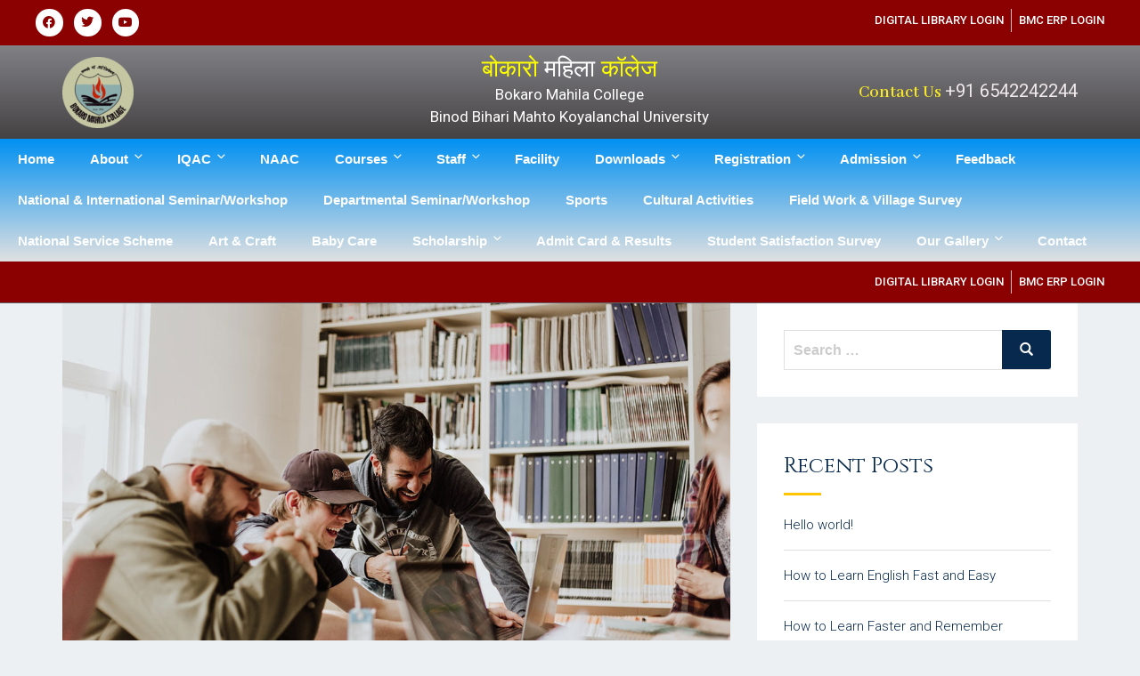

--- FILE ---
content_type: text/html; charset=UTF-8
request_url: https://bokaromahilacollege.com/free-online-courses-from-top-universities-2/
body_size: 48098
content:
<!DOCTYPE html>
<html lang="en-US">
<head>
	<meta charset="UTF-8" />
	<meta name="viewport" content="width=device-width, initial-scale=1" />
	<link rel="profile" href="http://gmpg.org/xfn/11" />
	<link rel="pingback" href="https://bokaromahilacollege.com/xmlrpc.php" />
	<script>(function(html){html.className = html.className.replace(/\bno-js\b/,'js')})(document.documentElement);</script>
<title>Free Online Courses from Top Universities &#8211; Bokaro Mahila College</title>
			<style>								
					form#stickyelements-form input::-moz-placeholder{
						color: #4F4F4F;
					} 
					form#stickyelements-form input::-ms-input-placeholder{
						color: #4F4F4F					} 
					form#stickyelements-form input::-webkit-input-placeholder{
						color: #4F4F4F					}
					form#stickyelements-form input::placeholder{
						color: #4F4F4F					}
					form#stickyelements-form textarea::placeholder {
						color: #4F4F4F					}
					form#stickyelements-form textarea::-moz-placeholder {
						color: #4F4F4F					}
			</style>	
			<meta name='robots' content='max-image-preview:large' />
<link rel='dns-prefetch' href='//fonts.googleapis.com' />
<link href='https://fonts.gstatic.com' crossorigin rel='preconnect' />
<link rel="alternate" type="application/rss+xml" title="Bokaro Mahila College &raquo; Feed" href="https://bokaromahilacollege.com/feed/" />
<link rel="alternate" type="application/rss+xml" title="Bokaro Mahila College &raquo; Comments Feed" href="https://bokaromahilacollege.com/comments/feed/" />
<link rel="alternate" type="application/rss+xml" title="Bokaro Mahila College &raquo; Free Online Courses from Top Universities Comments Feed" href="https://bokaromahilacollege.com/free-online-courses-from-top-universities-2/feed/" />
<link rel="alternate" title="oEmbed (JSON)" type="application/json+oembed" href="https://bokaromahilacollege.com/wp-json/oembed/1.0/embed?url=https%3A%2F%2Fbokaromahilacollege.com%2Ffree-online-courses-from-top-universities-2%2F" />
<link rel="alternate" title="oEmbed (XML)" type="text/xml+oembed" href="https://bokaromahilacollege.com/wp-json/oembed/1.0/embed?url=https%3A%2F%2Fbokaromahilacollege.com%2Ffree-online-courses-from-top-universities-2%2F&#038;format=xml" />
<style id='wp-img-auto-sizes-contain-inline-css' type='text/css'>
img:is([sizes=auto i],[sizes^="auto," i]){contain-intrinsic-size:3000px 1500px}
/*# sourceURL=wp-img-auto-sizes-contain-inline-css */
</style>

<link rel='stylesheet' id='premium-addons-css' href='https://bokaromahilacollege.com/wp-content/plugins/premium-addons-for-elementor/assets/frontend/min-css/premium-addons.min.css?ver=4.10.31' type='text/css' media='all' />
<style id='wp-emoji-styles-inline-css' type='text/css'>

	img.wp-smiley, img.emoji {
		display: inline !important;
		border: none !important;
		box-shadow: none !important;
		height: 1em !important;
		width: 1em !important;
		margin: 0 0.07em !important;
		vertical-align: -0.1em !important;
		background: none !important;
		padding: 0 !important;
	}
/*# sourceURL=wp-emoji-styles-inline-css */
</style>
<link rel='stylesheet' id='wp-block-library-css' href='https://bokaromahilacollege.com/wp-includes/css/dist/block-library/style.min.css?ver=6.9' type='text/css' media='all' />
<style id='wp-block-gallery-inline-css' type='text/css'>
.blocks-gallery-grid:not(.has-nested-images),.wp-block-gallery:not(.has-nested-images){display:flex;flex-wrap:wrap;list-style-type:none;margin:0;padding:0}.blocks-gallery-grid:not(.has-nested-images) .blocks-gallery-image,.blocks-gallery-grid:not(.has-nested-images) .blocks-gallery-item,.wp-block-gallery:not(.has-nested-images) .blocks-gallery-image,.wp-block-gallery:not(.has-nested-images) .blocks-gallery-item{display:flex;flex-direction:column;flex-grow:1;justify-content:center;margin:0 1em 1em 0;position:relative;width:calc(50% - 1em)}.blocks-gallery-grid:not(.has-nested-images) .blocks-gallery-image:nth-of-type(2n),.blocks-gallery-grid:not(.has-nested-images) .blocks-gallery-item:nth-of-type(2n),.wp-block-gallery:not(.has-nested-images) .blocks-gallery-image:nth-of-type(2n),.wp-block-gallery:not(.has-nested-images) .blocks-gallery-item:nth-of-type(2n){margin-right:0}.blocks-gallery-grid:not(.has-nested-images) .blocks-gallery-image figure,.blocks-gallery-grid:not(.has-nested-images) .blocks-gallery-item figure,.wp-block-gallery:not(.has-nested-images) .blocks-gallery-image figure,.wp-block-gallery:not(.has-nested-images) .blocks-gallery-item figure{align-items:flex-end;display:flex;height:100%;justify-content:flex-start;margin:0}.blocks-gallery-grid:not(.has-nested-images) .blocks-gallery-image img,.blocks-gallery-grid:not(.has-nested-images) .blocks-gallery-item img,.wp-block-gallery:not(.has-nested-images) .blocks-gallery-image img,.wp-block-gallery:not(.has-nested-images) .blocks-gallery-item img{display:block;height:auto;max-width:100%;width:auto}.blocks-gallery-grid:not(.has-nested-images) .blocks-gallery-image figcaption,.blocks-gallery-grid:not(.has-nested-images) .blocks-gallery-item figcaption,.wp-block-gallery:not(.has-nested-images) .blocks-gallery-image figcaption,.wp-block-gallery:not(.has-nested-images) .blocks-gallery-item figcaption{background:linear-gradient(0deg,#000000b3,#0000004d 70%,#0000);bottom:0;box-sizing:border-box;color:#fff;font-size:.8em;margin:0;max-height:100%;overflow:auto;padding:3em .77em .7em;position:absolute;text-align:center;width:100%;z-index:2}.blocks-gallery-grid:not(.has-nested-images) .blocks-gallery-image figcaption img,.blocks-gallery-grid:not(.has-nested-images) .blocks-gallery-item figcaption img,.wp-block-gallery:not(.has-nested-images) .blocks-gallery-image figcaption img,.wp-block-gallery:not(.has-nested-images) .blocks-gallery-item figcaption img{display:inline}.blocks-gallery-grid:not(.has-nested-images) figcaption,.wp-block-gallery:not(.has-nested-images) figcaption{flex-grow:1}.blocks-gallery-grid:not(.has-nested-images).is-cropped .blocks-gallery-image a,.blocks-gallery-grid:not(.has-nested-images).is-cropped .blocks-gallery-image img,.blocks-gallery-grid:not(.has-nested-images).is-cropped .blocks-gallery-item a,.blocks-gallery-grid:not(.has-nested-images).is-cropped .blocks-gallery-item img,.wp-block-gallery:not(.has-nested-images).is-cropped .blocks-gallery-image a,.wp-block-gallery:not(.has-nested-images).is-cropped .blocks-gallery-image img,.wp-block-gallery:not(.has-nested-images).is-cropped .blocks-gallery-item a,.wp-block-gallery:not(.has-nested-images).is-cropped .blocks-gallery-item img{flex:1;height:100%;object-fit:cover;width:100%}.blocks-gallery-grid:not(.has-nested-images).columns-1 .blocks-gallery-image,.blocks-gallery-grid:not(.has-nested-images).columns-1 .blocks-gallery-item,.wp-block-gallery:not(.has-nested-images).columns-1 .blocks-gallery-image,.wp-block-gallery:not(.has-nested-images).columns-1 .blocks-gallery-item{margin-right:0;width:100%}@media (min-width:600px){.blocks-gallery-grid:not(.has-nested-images).columns-3 .blocks-gallery-image,.blocks-gallery-grid:not(.has-nested-images).columns-3 .blocks-gallery-item,.wp-block-gallery:not(.has-nested-images).columns-3 .blocks-gallery-image,.wp-block-gallery:not(.has-nested-images).columns-3 .blocks-gallery-item{margin-right:1em;width:calc(33.33333% - .66667em)}.blocks-gallery-grid:not(.has-nested-images).columns-4 .blocks-gallery-image,.blocks-gallery-grid:not(.has-nested-images).columns-4 .blocks-gallery-item,.wp-block-gallery:not(.has-nested-images).columns-4 .blocks-gallery-image,.wp-block-gallery:not(.has-nested-images).columns-4 .blocks-gallery-item{margin-right:1em;width:calc(25% - .75em)}.blocks-gallery-grid:not(.has-nested-images).columns-5 .blocks-gallery-image,.blocks-gallery-grid:not(.has-nested-images).columns-5 .blocks-gallery-item,.wp-block-gallery:not(.has-nested-images).columns-5 .blocks-gallery-image,.wp-block-gallery:not(.has-nested-images).columns-5 .blocks-gallery-item{margin-right:1em;width:calc(20% - .8em)}.blocks-gallery-grid:not(.has-nested-images).columns-6 .blocks-gallery-image,.blocks-gallery-grid:not(.has-nested-images).columns-6 .blocks-gallery-item,.wp-block-gallery:not(.has-nested-images).columns-6 .blocks-gallery-image,.wp-block-gallery:not(.has-nested-images).columns-6 .blocks-gallery-item{margin-right:1em;width:calc(16.66667% - .83333em)}.blocks-gallery-grid:not(.has-nested-images).columns-7 .blocks-gallery-image,.blocks-gallery-grid:not(.has-nested-images).columns-7 .blocks-gallery-item,.wp-block-gallery:not(.has-nested-images).columns-7 .blocks-gallery-image,.wp-block-gallery:not(.has-nested-images).columns-7 .blocks-gallery-item{margin-right:1em;width:calc(14.28571% - .85714em)}.blocks-gallery-grid:not(.has-nested-images).columns-8 .blocks-gallery-image,.blocks-gallery-grid:not(.has-nested-images).columns-8 .blocks-gallery-item,.wp-block-gallery:not(.has-nested-images).columns-8 .blocks-gallery-image,.wp-block-gallery:not(.has-nested-images).columns-8 .blocks-gallery-item{margin-right:1em;width:calc(12.5% - .875em)}.blocks-gallery-grid:not(.has-nested-images).columns-1 .blocks-gallery-image:nth-of-type(1n),.blocks-gallery-grid:not(.has-nested-images).columns-1 .blocks-gallery-item:nth-of-type(1n),.blocks-gallery-grid:not(.has-nested-images).columns-2 .blocks-gallery-image:nth-of-type(2n),.blocks-gallery-grid:not(.has-nested-images).columns-2 .blocks-gallery-item:nth-of-type(2n),.blocks-gallery-grid:not(.has-nested-images).columns-3 .blocks-gallery-image:nth-of-type(3n),.blocks-gallery-grid:not(.has-nested-images).columns-3 .blocks-gallery-item:nth-of-type(3n),.blocks-gallery-grid:not(.has-nested-images).columns-4 .blocks-gallery-image:nth-of-type(4n),.blocks-gallery-grid:not(.has-nested-images).columns-4 .blocks-gallery-item:nth-of-type(4n),.blocks-gallery-grid:not(.has-nested-images).columns-5 .blocks-gallery-image:nth-of-type(5n),.blocks-gallery-grid:not(.has-nested-images).columns-5 .blocks-gallery-item:nth-of-type(5n),.blocks-gallery-grid:not(.has-nested-images).columns-6 .blocks-gallery-image:nth-of-type(6n),.blocks-gallery-grid:not(.has-nested-images).columns-6 .blocks-gallery-item:nth-of-type(6n),.blocks-gallery-grid:not(.has-nested-images).columns-7 .blocks-gallery-image:nth-of-type(7n),.blocks-gallery-grid:not(.has-nested-images).columns-7 .blocks-gallery-item:nth-of-type(7n),.blocks-gallery-grid:not(.has-nested-images).columns-8 .blocks-gallery-image:nth-of-type(8n),.blocks-gallery-grid:not(.has-nested-images).columns-8 .blocks-gallery-item:nth-of-type(8n),.wp-block-gallery:not(.has-nested-images).columns-1 .blocks-gallery-image:nth-of-type(1n),.wp-block-gallery:not(.has-nested-images).columns-1 .blocks-gallery-item:nth-of-type(1n),.wp-block-gallery:not(.has-nested-images).columns-2 .blocks-gallery-image:nth-of-type(2n),.wp-block-gallery:not(.has-nested-images).columns-2 .blocks-gallery-item:nth-of-type(2n),.wp-block-gallery:not(.has-nested-images).columns-3 .blocks-gallery-image:nth-of-type(3n),.wp-block-gallery:not(.has-nested-images).columns-3 .blocks-gallery-item:nth-of-type(3n),.wp-block-gallery:not(.has-nested-images).columns-4 .blocks-gallery-image:nth-of-type(4n),.wp-block-gallery:not(.has-nested-images).columns-4 .blocks-gallery-item:nth-of-type(4n),.wp-block-gallery:not(.has-nested-images).columns-5 .blocks-gallery-image:nth-of-type(5n),.wp-block-gallery:not(.has-nested-images).columns-5 .blocks-gallery-item:nth-of-type(5n),.wp-block-gallery:not(.has-nested-images).columns-6 .blocks-gallery-image:nth-of-type(6n),.wp-block-gallery:not(.has-nested-images).columns-6 .blocks-gallery-item:nth-of-type(6n),.wp-block-gallery:not(.has-nested-images).columns-7 .blocks-gallery-image:nth-of-type(7n),.wp-block-gallery:not(.has-nested-images).columns-7 .blocks-gallery-item:nth-of-type(7n),.wp-block-gallery:not(.has-nested-images).columns-8 .blocks-gallery-image:nth-of-type(8n),.wp-block-gallery:not(.has-nested-images).columns-8 .blocks-gallery-item:nth-of-type(8n){margin-right:0}}.blocks-gallery-grid:not(.has-nested-images) .blocks-gallery-image:last-child,.blocks-gallery-grid:not(.has-nested-images) .blocks-gallery-item:last-child,.wp-block-gallery:not(.has-nested-images) .blocks-gallery-image:last-child,.wp-block-gallery:not(.has-nested-images) .blocks-gallery-item:last-child{margin-right:0}.blocks-gallery-grid:not(.has-nested-images).alignleft,.blocks-gallery-grid:not(.has-nested-images).alignright,.wp-block-gallery:not(.has-nested-images).alignleft,.wp-block-gallery:not(.has-nested-images).alignright{max-width:420px;width:100%}.blocks-gallery-grid:not(.has-nested-images).aligncenter .blocks-gallery-item figure,.wp-block-gallery:not(.has-nested-images).aligncenter .blocks-gallery-item figure{justify-content:center}.wp-block-gallery:not(.is-cropped) .blocks-gallery-item{align-self:flex-start}figure.wp-block-gallery.has-nested-images{align-items:normal}.wp-block-gallery.has-nested-images figure.wp-block-image:not(#individual-image){margin:0;width:calc(50% - var(--wp--style--unstable-gallery-gap, 16px)/2)}.wp-block-gallery.has-nested-images figure.wp-block-image{box-sizing:border-box;display:flex;flex-direction:column;flex-grow:1;justify-content:center;max-width:100%;position:relative}.wp-block-gallery.has-nested-images figure.wp-block-image>a,.wp-block-gallery.has-nested-images figure.wp-block-image>div{flex-direction:column;flex-grow:1;margin:0}.wp-block-gallery.has-nested-images figure.wp-block-image img{display:block;height:auto;max-width:100%!important;width:auto}.wp-block-gallery.has-nested-images figure.wp-block-image figcaption,.wp-block-gallery.has-nested-images figure.wp-block-image:has(figcaption):before{bottom:0;left:0;max-height:100%;position:absolute;right:0}.wp-block-gallery.has-nested-images figure.wp-block-image:has(figcaption):before{backdrop-filter:blur(3px);content:"";height:100%;-webkit-mask-image:linear-gradient(0deg,#000 20%,#0000);mask-image:linear-gradient(0deg,#000 20%,#0000);max-height:40%;pointer-events:none}.wp-block-gallery.has-nested-images figure.wp-block-image figcaption{box-sizing:border-box;color:#fff;font-size:13px;margin:0;overflow:auto;padding:1em;text-align:center;text-shadow:0 0 1.5px #000}.wp-block-gallery.has-nested-images figure.wp-block-image figcaption::-webkit-scrollbar{height:12px;width:12px}.wp-block-gallery.has-nested-images figure.wp-block-image figcaption::-webkit-scrollbar-track{background-color:initial}.wp-block-gallery.has-nested-images figure.wp-block-image figcaption::-webkit-scrollbar-thumb{background-clip:padding-box;background-color:initial;border:3px solid #0000;border-radius:8px}.wp-block-gallery.has-nested-images figure.wp-block-image figcaption:focus-within::-webkit-scrollbar-thumb,.wp-block-gallery.has-nested-images figure.wp-block-image figcaption:focus::-webkit-scrollbar-thumb,.wp-block-gallery.has-nested-images figure.wp-block-image figcaption:hover::-webkit-scrollbar-thumb{background-color:#fffc}.wp-block-gallery.has-nested-images figure.wp-block-image figcaption{scrollbar-color:#0000 #0000;scrollbar-gutter:stable both-edges;scrollbar-width:thin}.wp-block-gallery.has-nested-images figure.wp-block-image figcaption:focus,.wp-block-gallery.has-nested-images figure.wp-block-image figcaption:focus-within,.wp-block-gallery.has-nested-images figure.wp-block-image figcaption:hover{scrollbar-color:#fffc #0000}.wp-block-gallery.has-nested-images figure.wp-block-image figcaption{will-change:transform}@media (hover:none){.wp-block-gallery.has-nested-images figure.wp-block-image figcaption{scrollbar-color:#fffc #0000}}.wp-block-gallery.has-nested-images figure.wp-block-image figcaption{background:linear-gradient(0deg,#0006,#0000)}.wp-block-gallery.has-nested-images figure.wp-block-image figcaption img{display:inline}.wp-block-gallery.has-nested-images figure.wp-block-image figcaption a{color:inherit}.wp-block-gallery.has-nested-images figure.wp-block-image.has-custom-border img{box-sizing:border-box}.wp-block-gallery.has-nested-images figure.wp-block-image.has-custom-border>a,.wp-block-gallery.has-nested-images figure.wp-block-image.has-custom-border>div,.wp-block-gallery.has-nested-images figure.wp-block-image.is-style-rounded>a,.wp-block-gallery.has-nested-images figure.wp-block-image.is-style-rounded>div{flex:1 1 auto}.wp-block-gallery.has-nested-images figure.wp-block-image.has-custom-border figcaption,.wp-block-gallery.has-nested-images figure.wp-block-image.is-style-rounded figcaption{background:none;color:inherit;flex:initial;margin:0;padding:10px 10px 9px;position:relative;text-shadow:none}.wp-block-gallery.has-nested-images figure.wp-block-image.has-custom-border:before,.wp-block-gallery.has-nested-images figure.wp-block-image.is-style-rounded:before{content:none}.wp-block-gallery.has-nested-images figcaption{flex-basis:100%;flex-grow:1;text-align:center}.wp-block-gallery.has-nested-images:not(.is-cropped) figure.wp-block-image:not(#individual-image){margin-bottom:auto;margin-top:0}.wp-block-gallery.has-nested-images.is-cropped figure.wp-block-image:not(#individual-image){align-self:inherit}.wp-block-gallery.has-nested-images.is-cropped figure.wp-block-image:not(#individual-image)>a,.wp-block-gallery.has-nested-images.is-cropped figure.wp-block-image:not(#individual-image)>div:not(.components-drop-zone){display:flex}.wp-block-gallery.has-nested-images.is-cropped figure.wp-block-image:not(#individual-image) a,.wp-block-gallery.has-nested-images.is-cropped figure.wp-block-image:not(#individual-image) img{flex:1 0 0%;height:100%;object-fit:cover;width:100%}.wp-block-gallery.has-nested-images.columns-1 figure.wp-block-image:not(#individual-image){width:100%}@media (min-width:600px){.wp-block-gallery.has-nested-images.columns-3 figure.wp-block-image:not(#individual-image){width:calc(33.33333% - var(--wp--style--unstable-gallery-gap, 16px)*.66667)}.wp-block-gallery.has-nested-images.columns-4 figure.wp-block-image:not(#individual-image){width:calc(25% - var(--wp--style--unstable-gallery-gap, 16px)*.75)}.wp-block-gallery.has-nested-images.columns-5 figure.wp-block-image:not(#individual-image){width:calc(20% - var(--wp--style--unstable-gallery-gap, 16px)*.8)}.wp-block-gallery.has-nested-images.columns-6 figure.wp-block-image:not(#individual-image){width:calc(16.66667% - var(--wp--style--unstable-gallery-gap, 16px)*.83333)}.wp-block-gallery.has-nested-images.columns-7 figure.wp-block-image:not(#individual-image){width:calc(14.28571% - var(--wp--style--unstable-gallery-gap, 16px)*.85714)}.wp-block-gallery.has-nested-images.columns-8 figure.wp-block-image:not(#individual-image){width:calc(12.5% - var(--wp--style--unstable-gallery-gap, 16px)*.875)}.wp-block-gallery.has-nested-images.columns-default figure.wp-block-image:not(#individual-image){width:calc(33.33% - var(--wp--style--unstable-gallery-gap, 16px)*.66667)}.wp-block-gallery.has-nested-images.columns-default figure.wp-block-image:not(#individual-image):first-child:nth-last-child(2),.wp-block-gallery.has-nested-images.columns-default figure.wp-block-image:not(#individual-image):first-child:nth-last-child(2)~figure.wp-block-image:not(#individual-image){width:calc(50% - var(--wp--style--unstable-gallery-gap, 16px)*.5)}.wp-block-gallery.has-nested-images.columns-default figure.wp-block-image:not(#individual-image):first-child:last-child{width:100%}}.wp-block-gallery.has-nested-images.alignleft,.wp-block-gallery.has-nested-images.alignright{max-width:420px;width:100%}.wp-block-gallery.has-nested-images.aligncenter{justify-content:center}
/*# sourceURL=https://bokaromahilacollege.com/wp-includes/blocks/gallery/style.min.css */
</style>
<style id='wp-block-gallery-theme-inline-css' type='text/css'>
.blocks-gallery-caption{color:#555;font-size:13px;text-align:center}.is-dark-theme .blocks-gallery-caption{color:#ffffffa6}
/*# sourceURL=https://bokaromahilacollege.com/wp-includes/blocks/gallery/theme.min.css */
</style>
<style id='wp-block-heading-inline-css' type='text/css'>
h1:where(.wp-block-heading).has-background,h2:where(.wp-block-heading).has-background,h3:where(.wp-block-heading).has-background,h4:where(.wp-block-heading).has-background,h5:where(.wp-block-heading).has-background,h6:where(.wp-block-heading).has-background{padding:1.25em 2.375em}h1.has-text-align-left[style*=writing-mode]:where([style*=vertical-lr]),h1.has-text-align-right[style*=writing-mode]:where([style*=vertical-rl]),h2.has-text-align-left[style*=writing-mode]:where([style*=vertical-lr]),h2.has-text-align-right[style*=writing-mode]:where([style*=vertical-rl]),h3.has-text-align-left[style*=writing-mode]:where([style*=vertical-lr]),h3.has-text-align-right[style*=writing-mode]:where([style*=vertical-rl]),h4.has-text-align-left[style*=writing-mode]:where([style*=vertical-lr]),h4.has-text-align-right[style*=writing-mode]:where([style*=vertical-rl]),h5.has-text-align-left[style*=writing-mode]:where([style*=vertical-lr]),h5.has-text-align-right[style*=writing-mode]:where([style*=vertical-rl]),h6.has-text-align-left[style*=writing-mode]:where([style*=vertical-lr]),h6.has-text-align-right[style*=writing-mode]:where([style*=vertical-rl]){rotate:180deg}
/*# sourceURL=https://bokaromahilacollege.com/wp-includes/blocks/heading/style.min.css */
</style>
<style id='wp-block-paragraph-inline-css' type='text/css'>
.is-small-text{font-size:.875em}.is-regular-text{font-size:1em}.is-large-text{font-size:2.25em}.is-larger-text{font-size:3em}.has-drop-cap:not(:focus):first-letter{float:left;font-size:8.4em;font-style:normal;font-weight:100;line-height:.68;margin:.05em .1em 0 0;text-transform:uppercase}body.rtl .has-drop-cap:not(:focus):first-letter{float:none;margin-left:.1em}p.has-drop-cap.has-background{overflow:hidden}:root :where(p.has-background){padding:1.25em 2.375em}:where(p.has-text-color:not(.has-link-color)) a{color:inherit}p.has-text-align-left[style*="writing-mode:vertical-lr"],p.has-text-align-right[style*="writing-mode:vertical-rl"]{rotate:180deg}
/*# sourceURL=https://bokaromahilacollege.com/wp-includes/blocks/paragraph/style.min.css */
</style>
<style id='wp-block-quote-inline-css' type='text/css'>
.wp-block-quote{box-sizing:border-box;overflow-wrap:break-word}.wp-block-quote.is-large:where(:not(.is-style-plain)),.wp-block-quote.is-style-large:where(:not(.is-style-plain)){margin-bottom:1em;padding:0 1em}.wp-block-quote.is-large:where(:not(.is-style-plain)) p,.wp-block-quote.is-style-large:where(:not(.is-style-plain)) p{font-size:1.5em;font-style:italic;line-height:1.6}.wp-block-quote.is-large:where(:not(.is-style-plain)) cite,.wp-block-quote.is-large:where(:not(.is-style-plain)) footer,.wp-block-quote.is-style-large:where(:not(.is-style-plain)) cite,.wp-block-quote.is-style-large:where(:not(.is-style-plain)) footer{font-size:1.125em;text-align:right}.wp-block-quote>cite{display:block}
/*# sourceURL=https://bokaromahilacollege.com/wp-includes/blocks/quote/style.min.css */
</style>
<style id='wp-block-quote-theme-inline-css' type='text/css'>
.wp-block-quote{border-left:.25em solid;margin:0 0 1.75em;padding-left:1em}.wp-block-quote cite,.wp-block-quote footer{color:currentColor;font-size:.8125em;font-style:normal;position:relative}.wp-block-quote:where(.has-text-align-right){border-left:none;border-right:.25em solid;padding-left:0;padding-right:1em}.wp-block-quote:where(.has-text-align-center){border:none;padding-left:0}.wp-block-quote.is-large,.wp-block-quote.is-style-large,.wp-block-quote:where(.is-style-plain){border:none}
/*# sourceURL=https://bokaromahilacollege.com/wp-includes/blocks/quote/theme.min.css */
</style>
<style id='global-styles-inline-css' type='text/css'>
:root{--wp--preset--aspect-ratio--square: 1;--wp--preset--aspect-ratio--4-3: 4/3;--wp--preset--aspect-ratio--3-4: 3/4;--wp--preset--aspect-ratio--3-2: 3/2;--wp--preset--aspect-ratio--2-3: 2/3;--wp--preset--aspect-ratio--16-9: 16/9;--wp--preset--aspect-ratio--9-16: 9/16;--wp--preset--color--black: #000000;--wp--preset--color--cyan-bluish-gray: #abb8c3;--wp--preset--color--white: #ffffff;--wp--preset--color--pale-pink: #f78da7;--wp--preset--color--vivid-red: #cf2e2e;--wp--preset--color--luminous-vivid-orange: #ff6900;--wp--preset--color--luminous-vivid-amber: #fcb900;--wp--preset--color--light-green-cyan: #7bdcb5;--wp--preset--color--vivid-green-cyan: #00d084;--wp--preset--color--pale-cyan-blue: #8ed1fc;--wp--preset--color--vivid-cyan-blue: #0693e3;--wp--preset--color--vivid-purple: #9b51e0;--wp--preset--gradient--vivid-cyan-blue-to-vivid-purple: linear-gradient(135deg,rgb(6,147,227) 0%,rgb(155,81,224) 100%);--wp--preset--gradient--light-green-cyan-to-vivid-green-cyan: linear-gradient(135deg,rgb(122,220,180) 0%,rgb(0,208,130) 100%);--wp--preset--gradient--luminous-vivid-amber-to-luminous-vivid-orange: linear-gradient(135deg,rgb(252,185,0) 0%,rgb(255,105,0) 100%);--wp--preset--gradient--luminous-vivid-orange-to-vivid-red: linear-gradient(135deg,rgb(255,105,0) 0%,rgb(207,46,46) 100%);--wp--preset--gradient--very-light-gray-to-cyan-bluish-gray: linear-gradient(135deg,rgb(238,238,238) 0%,rgb(169,184,195) 100%);--wp--preset--gradient--cool-to-warm-spectrum: linear-gradient(135deg,rgb(74,234,220) 0%,rgb(151,120,209) 20%,rgb(207,42,186) 40%,rgb(238,44,130) 60%,rgb(251,105,98) 80%,rgb(254,248,76) 100%);--wp--preset--gradient--blush-light-purple: linear-gradient(135deg,rgb(255,206,236) 0%,rgb(152,150,240) 100%);--wp--preset--gradient--blush-bordeaux: linear-gradient(135deg,rgb(254,205,165) 0%,rgb(254,45,45) 50%,rgb(107,0,62) 100%);--wp--preset--gradient--luminous-dusk: linear-gradient(135deg,rgb(255,203,112) 0%,rgb(199,81,192) 50%,rgb(65,88,208) 100%);--wp--preset--gradient--pale-ocean: linear-gradient(135deg,rgb(255,245,203) 0%,rgb(182,227,212) 50%,rgb(51,167,181) 100%);--wp--preset--gradient--electric-grass: linear-gradient(135deg,rgb(202,248,128) 0%,rgb(113,206,126) 100%);--wp--preset--gradient--midnight: linear-gradient(135deg,rgb(2,3,129) 0%,rgb(40,116,252) 100%);--wp--preset--font-size--small: 13px;--wp--preset--font-size--medium: 20px;--wp--preset--font-size--large: 36px;--wp--preset--font-size--x-large: 42px;--wp--preset--spacing--20: 0.44rem;--wp--preset--spacing--30: 0.67rem;--wp--preset--spacing--40: 1rem;--wp--preset--spacing--50: 1.5rem;--wp--preset--spacing--60: 2.25rem;--wp--preset--spacing--70: 3.38rem;--wp--preset--spacing--80: 5.06rem;--wp--preset--shadow--natural: 6px 6px 9px rgba(0, 0, 0, 0.2);--wp--preset--shadow--deep: 12px 12px 50px rgba(0, 0, 0, 0.4);--wp--preset--shadow--sharp: 6px 6px 0px rgba(0, 0, 0, 0.2);--wp--preset--shadow--outlined: 6px 6px 0px -3px rgb(255, 255, 255), 6px 6px rgb(0, 0, 0);--wp--preset--shadow--crisp: 6px 6px 0px rgb(0, 0, 0);}:where(.is-layout-flex){gap: 0.5em;}:where(.is-layout-grid){gap: 0.5em;}body .is-layout-flex{display: flex;}.is-layout-flex{flex-wrap: wrap;align-items: center;}.is-layout-flex > :is(*, div){margin: 0;}body .is-layout-grid{display: grid;}.is-layout-grid > :is(*, div){margin: 0;}:where(.wp-block-columns.is-layout-flex){gap: 2em;}:where(.wp-block-columns.is-layout-grid){gap: 2em;}:where(.wp-block-post-template.is-layout-flex){gap: 1.25em;}:where(.wp-block-post-template.is-layout-grid){gap: 1.25em;}.has-black-color{color: var(--wp--preset--color--black) !important;}.has-cyan-bluish-gray-color{color: var(--wp--preset--color--cyan-bluish-gray) !important;}.has-white-color{color: var(--wp--preset--color--white) !important;}.has-pale-pink-color{color: var(--wp--preset--color--pale-pink) !important;}.has-vivid-red-color{color: var(--wp--preset--color--vivid-red) !important;}.has-luminous-vivid-orange-color{color: var(--wp--preset--color--luminous-vivid-orange) !important;}.has-luminous-vivid-amber-color{color: var(--wp--preset--color--luminous-vivid-amber) !important;}.has-light-green-cyan-color{color: var(--wp--preset--color--light-green-cyan) !important;}.has-vivid-green-cyan-color{color: var(--wp--preset--color--vivid-green-cyan) !important;}.has-pale-cyan-blue-color{color: var(--wp--preset--color--pale-cyan-blue) !important;}.has-vivid-cyan-blue-color{color: var(--wp--preset--color--vivid-cyan-blue) !important;}.has-vivid-purple-color{color: var(--wp--preset--color--vivid-purple) !important;}.has-black-background-color{background-color: var(--wp--preset--color--black) !important;}.has-cyan-bluish-gray-background-color{background-color: var(--wp--preset--color--cyan-bluish-gray) !important;}.has-white-background-color{background-color: var(--wp--preset--color--white) !important;}.has-pale-pink-background-color{background-color: var(--wp--preset--color--pale-pink) !important;}.has-vivid-red-background-color{background-color: var(--wp--preset--color--vivid-red) !important;}.has-luminous-vivid-orange-background-color{background-color: var(--wp--preset--color--luminous-vivid-orange) !important;}.has-luminous-vivid-amber-background-color{background-color: var(--wp--preset--color--luminous-vivid-amber) !important;}.has-light-green-cyan-background-color{background-color: var(--wp--preset--color--light-green-cyan) !important;}.has-vivid-green-cyan-background-color{background-color: var(--wp--preset--color--vivid-green-cyan) !important;}.has-pale-cyan-blue-background-color{background-color: var(--wp--preset--color--pale-cyan-blue) !important;}.has-vivid-cyan-blue-background-color{background-color: var(--wp--preset--color--vivid-cyan-blue) !important;}.has-vivid-purple-background-color{background-color: var(--wp--preset--color--vivid-purple) !important;}.has-black-border-color{border-color: var(--wp--preset--color--black) !important;}.has-cyan-bluish-gray-border-color{border-color: var(--wp--preset--color--cyan-bluish-gray) !important;}.has-white-border-color{border-color: var(--wp--preset--color--white) !important;}.has-pale-pink-border-color{border-color: var(--wp--preset--color--pale-pink) !important;}.has-vivid-red-border-color{border-color: var(--wp--preset--color--vivid-red) !important;}.has-luminous-vivid-orange-border-color{border-color: var(--wp--preset--color--luminous-vivid-orange) !important;}.has-luminous-vivid-amber-border-color{border-color: var(--wp--preset--color--luminous-vivid-amber) !important;}.has-light-green-cyan-border-color{border-color: var(--wp--preset--color--light-green-cyan) !important;}.has-vivid-green-cyan-border-color{border-color: var(--wp--preset--color--vivid-green-cyan) !important;}.has-pale-cyan-blue-border-color{border-color: var(--wp--preset--color--pale-cyan-blue) !important;}.has-vivid-cyan-blue-border-color{border-color: var(--wp--preset--color--vivid-cyan-blue) !important;}.has-vivid-purple-border-color{border-color: var(--wp--preset--color--vivid-purple) !important;}.has-vivid-cyan-blue-to-vivid-purple-gradient-background{background: var(--wp--preset--gradient--vivid-cyan-blue-to-vivid-purple) !important;}.has-light-green-cyan-to-vivid-green-cyan-gradient-background{background: var(--wp--preset--gradient--light-green-cyan-to-vivid-green-cyan) !important;}.has-luminous-vivid-amber-to-luminous-vivid-orange-gradient-background{background: var(--wp--preset--gradient--luminous-vivid-amber-to-luminous-vivid-orange) !important;}.has-luminous-vivid-orange-to-vivid-red-gradient-background{background: var(--wp--preset--gradient--luminous-vivid-orange-to-vivid-red) !important;}.has-very-light-gray-to-cyan-bluish-gray-gradient-background{background: var(--wp--preset--gradient--very-light-gray-to-cyan-bluish-gray) !important;}.has-cool-to-warm-spectrum-gradient-background{background: var(--wp--preset--gradient--cool-to-warm-spectrum) !important;}.has-blush-light-purple-gradient-background{background: var(--wp--preset--gradient--blush-light-purple) !important;}.has-blush-bordeaux-gradient-background{background: var(--wp--preset--gradient--blush-bordeaux) !important;}.has-luminous-dusk-gradient-background{background: var(--wp--preset--gradient--luminous-dusk) !important;}.has-pale-ocean-gradient-background{background: var(--wp--preset--gradient--pale-ocean) !important;}.has-electric-grass-gradient-background{background: var(--wp--preset--gradient--electric-grass) !important;}.has-midnight-gradient-background{background: var(--wp--preset--gradient--midnight) !important;}.has-small-font-size{font-size: var(--wp--preset--font-size--small) !important;}.has-medium-font-size{font-size: var(--wp--preset--font-size--medium) !important;}.has-large-font-size{font-size: var(--wp--preset--font-size--large) !important;}.has-x-large-font-size{font-size: var(--wp--preset--font-size--x-large) !important;}
/*# sourceURL=global-styles-inline-css */
</style>
<style id='core-block-supports-inline-css' type='text/css'>
.wp-block-gallery.wp-block-gallery-1{--wp--style--unstable-gallery-gap:var( --wp--style--gallery-gap-default, var( --gallery-block--gutter-size, var( --wp--style--block-gap, 0.5em ) ) );gap:var( --wp--style--gallery-gap-default, var( --gallery-block--gutter-size, var( --wp--style--block-gap, 0.5em ) ) );}
/*# sourceURL=core-block-supports-inline-css */
</style>

<style id='classic-theme-styles-inline-css' type='text/css'>
/*! This file is auto-generated */
.wp-block-button__link{color:#fff;background-color:#32373c;border-radius:9999px;box-shadow:none;text-decoration:none;padding:calc(.667em + 2px) calc(1.333em + 2px);font-size:1.125em}.wp-block-file__button{background:#32373c;color:#fff;text-decoration:none}
/*# sourceURL=/wp-includes/css/classic-themes.min.css */
</style>
<link rel='stylesheet' id='chaty-front-css-css' href='https://bokaromahilacollege.com/wp-content/plugins/chaty/css/chaty-front.min.css?ver=3.2.31712310244' type='text/css' media='all' />
<link rel='stylesheet' id='t4bnt-style-css' href='https://bokaromahilacollege.com/wp-content/plugins/t4b-news-ticker/assets/css/t4bnt-styles.css?ver=1.4.2' type='text/css' media='all' />
<link rel='stylesheet' id='hfe-style-css' href='https://bokaromahilacollege.com/wp-content/plugins/header-footer-elementor/assets/css/header-footer-elementor.css?ver=1.6.28' type='text/css' media='all' />
<link rel='stylesheet' id='elementor-icons-css' href='https://bokaromahilacollege.com/wp-content/plugins/elementor/assets/lib/eicons/css/elementor-icons.min.css?ver=5.29.0' type='text/css' media='all' />
<link rel='stylesheet' id='elementor-frontend-css' href='https://bokaromahilacollege.com/wp-content/plugins/elementor/assets/css/frontend.min.css?ver=3.21.5' type='text/css' media='all' />
<style id='elementor-frontend-inline-css' type='text/css'>
@-webkit-keyframes ha_fadeIn{0%{opacity:0}to{opacity:1}}@keyframes ha_fadeIn{0%{opacity:0}to{opacity:1}}@-webkit-keyframes ha_zoomIn{0%{opacity:0;-webkit-transform:scale3d(.3,.3,.3);transform:scale3d(.3,.3,.3)}50%{opacity:1}}@keyframes ha_zoomIn{0%{opacity:0;-webkit-transform:scale3d(.3,.3,.3);transform:scale3d(.3,.3,.3)}50%{opacity:1}}@-webkit-keyframes ha_rollIn{0%{opacity:0;-webkit-transform:translate3d(-100%,0,0) rotate3d(0,0,1,-120deg);transform:translate3d(-100%,0,0) rotate3d(0,0,1,-120deg)}to{opacity:1}}@keyframes ha_rollIn{0%{opacity:0;-webkit-transform:translate3d(-100%,0,0) rotate3d(0,0,1,-120deg);transform:translate3d(-100%,0,0) rotate3d(0,0,1,-120deg)}to{opacity:1}}@-webkit-keyframes ha_bounce{0%,20%,53%,to{-webkit-animation-timing-function:cubic-bezier(.215,.61,.355,1);animation-timing-function:cubic-bezier(.215,.61,.355,1)}40%,43%{-webkit-transform:translate3d(0,-30px,0) scaleY(1.1);transform:translate3d(0,-30px,0) scaleY(1.1);-webkit-animation-timing-function:cubic-bezier(.755,.05,.855,.06);animation-timing-function:cubic-bezier(.755,.05,.855,.06)}70%{-webkit-transform:translate3d(0,-15px,0) scaleY(1.05);transform:translate3d(0,-15px,0) scaleY(1.05);-webkit-animation-timing-function:cubic-bezier(.755,.05,.855,.06);animation-timing-function:cubic-bezier(.755,.05,.855,.06)}80%{-webkit-transition-timing-function:cubic-bezier(.215,.61,.355,1);transition-timing-function:cubic-bezier(.215,.61,.355,1);-webkit-transform:translate3d(0,0,0) scaleY(.95);transform:translate3d(0,0,0) scaleY(.95)}90%{-webkit-transform:translate3d(0,-4px,0) scaleY(1.02);transform:translate3d(0,-4px,0) scaleY(1.02)}}@keyframes ha_bounce{0%,20%,53%,to{-webkit-animation-timing-function:cubic-bezier(.215,.61,.355,1);animation-timing-function:cubic-bezier(.215,.61,.355,1)}40%,43%{-webkit-transform:translate3d(0,-30px,0) scaleY(1.1);transform:translate3d(0,-30px,0) scaleY(1.1);-webkit-animation-timing-function:cubic-bezier(.755,.05,.855,.06);animation-timing-function:cubic-bezier(.755,.05,.855,.06)}70%{-webkit-transform:translate3d(0,-15px,0) scaleY(1.05);transform:translate3d(0,-15px,0) scaleY(1.05);-webkit-animation-timing-function:cubic-bezier(.755,.05,.855,.06);animation-timing-function:cubic-bezier(.755,.05,.855,.06)}80%{-webkit-transition-timing-function:cubic-bezier(.215,.61,.355,1);transition-timing-function:cubic-bezier(.215,.61,.355,1);-webkit-transform:translate3d(0,0,0) scaleY(.95);transform:translate3d(0,0,0) scaleY(.95)}90%{-webkit-transform:translate3d(0,-4px,0) scaleY(1.02);transform:translate3d(0,-4px,0) scaleY(1.02)}}@-webkit-keyframes ha_bounceIn{0%,20%,40%,60%,80%,to{-webkit-animation-timing-function:cubic-bezier(.215,.61,.355,1);animation-timing-function:cubic-bezier(.215,.61,.355,1)}0%{opacity:0;-webkit-transform:scale3d(.3,.3,.3);transform:scale3d(.3,.3,.3)}20%{-webkit-transform:scale3d(1.1,1.1,1.1);transform:scale3d(1.1,1.1,1.1)}40%{-webkit-transform:scale3d(.9,.9,.9);transform:scale3d(.9,.9,.9)}60%{opacity:1;-webkit-transform:scale3d(1.03,1.03,1.03);transform:scale3d(1.03,1.03,1.03)}80%{-webkit-transform:scale3d(.97,.97,.97);transform:scale3d(.97,.97,.97)}to{opacity:1}}@keyframes ha_bounceIn{0%,20%,40%,60%,80%,to{-webkit-animation-timing-function:cubic-bezier(.215,.61,.355,1);animation-timing-function:cubic-bezier(.215,.61,.355,1)}0%{opacity:0;-webkit-transform:scale3d(.3,.3,.3);transform:scale3d(.3,.3,.3)}20%{-webkit-transform:scale3d(1.1,1.1,1.1);transform:scale3d(1.1,1.1,1.1)}40%{-webkit-transform:scale3d(.9,.9,.9);transform:scale3d(.9,.9,.9)}60%{opacity:1;-webkit-transform:scale3d(1.03,1.03,1.03);transform:scale3d(1.03,1.03,1.03)}80%{-webkit-transform:scale3d(.97,.97,.97);transform:scale3d(.97,.97,.97)}to{opacity:1}}@-webkit-keyframes ha_flipInX{0%{opacity:0;-webkit-transform:perspective(400px) rotate3d(1,0,0,90deg);transform:perspective(400px) rotate3d(1,0,0,90deg);-webkit-animation-timing-function:ease-in;animation-timing-function:ease-in}40%{-webkit-transform:perspective(400px) rotate3d(1,0,0,-20deg);transform:perspective(400px) rotate3d(1,0,0,-20deg);-webkit-animation-timing-function:ease-in;animation-timing-function:ease-in}60%{opacity:1;-webkit-transform:perspective(400px) rotate3d(1,0,0,10deg);transform:perspective(400px) rotate3d(1,0,0,10deg)}80%{-webkit-transform:perspective(400px) rotate3d(1,0,0,-5deg);transform:perspective(400px) rotate3d(1,0,0,-5deg)}}@keyframes ha_flipInX{0%{opacity:0;-webkit-transform:perspective(400px) rotate3d(1,0,0,90deg);transform:perspective(400px) rotate3d(1,0,0,90deg);-webkit-animation-timing-function:ease-in;animation-timing-function:ease-in}40%{-webkit-transform:perspective(400px) rotate3d(1,0,0,-20deg);transform:perspective(400px) rotate3d(1,0,0,-20deg);-webkit-animation-timing-function:ease-in;animation-timing-function:ease-in}60%{opacity:1;-webkit-transform:perspective(400px) rotate3d(1,0,0,10deg);transform:perspective(400px) rotate3d(1,0,0,10deg)}80%{-webkit-transform:perspective(400px) rotate3d(1,0,0,-5deg);transform:perspective(400px) rotate3d(1,0,0,-5deg)}}@-webkit-keyframes ha_flipInY{0%{opacity:0;-webkit-transform:perspective(400px) rotate3d(0,1,0,90deg);transform:perspective(400px) rotate3d(0,1,0,90deg);-webkit-animation-timing-function:ease-in;animation-timing-function:ease-in}40%{-webkit-transform:perspective(400px) rotate3d(0,1,0,-20deg);transform:perspective(400px) rotate3d(0,1,0,-20deg);-webkit-animation-timing-function:ease-in;animation-timing-function:ease-in}60%{opacity:1;-webkit-transform:perspective(400px) rotate3d(0,1,0,10deg);transform:perspective(400px) rotate3d(0,1,0,10deg)}80%{-webkit-transform:perspective(400px) rotate3d(0,1,0,-5deg);transform:perspective(400px) rotate3d(0,1,0,-5deg)}}@keyframes ha_flipInY{0%{opacity:0;-webkit-transform:perspective(400px) rotate3d(0,1,0,90deg);transform:perspective(400px) rotate3d(0,1,0,90deg);-webkit-animation-timing-function:ease-in;animation-timing-function:ease-in}40%{-webkit-transform:perspective(400px) rotate3d(0,1,0,-20deg);transform:perspective(400px) rotate3d(0,1,0,-20deg);-webkit-animation-timing-function:ease-in;animation-timing-function:ease-in}60%{opacity:1;-webkit-transform:perspective(400px) rotate3d(0,1,0,10deg);transform:perspective(400px) rotate3d(0,1,0,10deg)}80%{-webkit-transform:perspective(400px) rotate3d(0,1,0,-5deg);transform:perspective(400px) rotate3d(0,1,0,-5deg)}}@-webkit-keyframes ha_swing{20%{-webkit-transform:rotate3d(0,0,1,15deg);transform:rotate3d(0,0,1,15deg)}40%{-webkit-transform:rotate3d(0,0,1,-10deg);transform:rotate3d(0,0,1,-10deg)}60%{-webkit-transform:rotate3d(0,0,1,5deg);transform:rotate3d(0,0,1,5deg)}80%{-webkit-transform:rotate3d(0,0,1,-5deg);transform:rotate3d(0,0,1,-5deg)}}@keyframes ha_swing{20%{-webkit-transform:rotate3d(0,0,1,15deg);transform:rotate3d(0,0,1,15deg)}40%{-webkit-transform:rotate3d(0,0,1,-10deg);transform:rotate3d(0,0,1,-10deg)}60%{-webkit-transform:rotate3d(0,0,1,5deg);transform:rotate3d(0,0,1,5deg)}80%{-webkit-transform:rotate3d(0,0,1,-5deg);transform:rotate3d(0,0,1,-5deg)}}@-webkit-keyframes ha_slideInDown{0%{visibility:visible;-webkit-transform:translate3d(0,-100%,0);transform:translate3d(0,-100%,0)}}@keyframes ha_slideInDown{0%{visibility:visible;-webkit-transform:translate3d(0,-100%,0);transform:translate3d(0,-100%,0)}}@-webkit-keyframes ha_slideInUp{0%{visibility:visible;-webkit-transform:translate3d(0,100%,0);transform:translate3d(0,100%,0)}}@keyframes ha_slideInUp{0%{visibility:visible;-webkit-transform:translate3d(0,100%,0);transform:translate3d(0,100%,0)}}@-webkit-keyframes ha_slideInLeft{0%{visibility:visible;-webkit-transform:translate3d(-100%,0,0);transform:translate3d(-100%,0,0)}}@keyframes ha_slideInLeft{0%{visibility:visible;-webkit-transform:translate3d(-100%,0,0);transform:translate3d(-100%,0,0)}}@-webkit-keyframes ha_slideInRight{0%{visibility:visible;-webkit-transform:translate3d(100%,0,0);transform:translate3d(100%,0,0)}}@keyframes ha_slideInRight{0%{visibility:visible;-webkit-transform:translate3d(100%,0,0);transform:translate3d(100%,0,0)}}.ha_fadeIn{-webkit-animation-name:ha_fadeIn;animation-name:ha_fadeIn}.ha_zoomIn{-webkit-animation-name:ha_zoomIn;animation-name:ha_zoomIn}.ha_rollIn{-webkit-animation-name:ha_rollIn;animation-name:ha_rollIn}.ha_bounce{-webkit-transform-origin:center bottom;-ms-transform-origin:center bottom;transform-origin:center bottom;-webkit-animation-name:ha_bounce;animation-name:ha_bounce}.ha_bounceIn{-webkit-animation-name:ha_bounceIn;animation-name:ha_bounceIn;-webkit-animation-duration:.75s;-webkit-animation-duration:calc(var(--animate-duration)*.75);animation-duration:.75s;animation-duration:calc(var(--animate-duration)*.75)}.ha_flipInX,.ha_flipInY{-webkit-animation-name:ha_flipInX;animation-name:ha_flipInX;-webkit-backface-visibility:visible!important;backface-visibility:visible!important}.ha_flipInY{-webkit-animation-name:ha_flipInY;animation-name:ha_flipInY}.ha_swing{-webkit-transform-origin:top center;-ms-transform-origin:top center;transform-origin:top center;-webkit-animation-name:ha_swing;animation-name:ha_swing}.ha_slideInDown{-webkit-animation-name:ha_slideInDown;animation-name:ha_slideInDown}.ha_slideInUp{-webkit-animation-name:ha_slideInUp;animation-name:ha_slideInUp}.ha_slideInLeft{-webkit-animation-name:ha_slideInLeft;animation-name:ha_slideInLeft}.ha_slideInRight{-webkit-animation-name:ha_slideInRight;animation-name:ha_slideInRight}.ha-css-transform-yes{-webkit-transition-duration:var(--ha-tfx-transition-duration, .2s);transition-duration:var(--ha-tfx-transition-duration, .2s);-webkit-transition-property:-webkit-transform;transition-property:transform;transition-property:transform,-webkit-transform;-webkit-transform:translate(var(--ha-tfx-translate-x, 0),var(--ha-tfx-translate-y, 0)) scale(var(--ha-tfx-scale-x, 1),var(--ha-tfx-scale-y, 1)) skew(var(--ha-tfx-skew-x, 0),var(--ha-tfx-skew-y, 0)) rotateX(var(--ha-tfx-rotate-x, 0)) rotateY(var(--ha-tfx-rotate-y, 0)) rotateZ(var(--ha-tfx-rotate-z, 0));transform:translate(var(--ha-tfx-translate-x, 0),var(--ha-tfx-translate-y, 0)) scale(var(--ha-tfx-scale-x, 1),var(--ha-tfx-scale-y, 1)) skew(var(--ha-tfx-skew-x, 0),var(--ha-tfx-skew-y, 0)) rotateX(var(--ha-tfx-rotate-x, 0)) rotateY(var(--ha-tfx-rotate-y, 0)) rotateZ(var(--ha-tfx-rotate-z, 0))}.ha-css-transform-yes:hover{-webkit-transform:translate(var(--ha-tfx-translate-x-hover, var(--ha-tfx-translate-x, 0)),var(--ha-tfx-translate-y-hover, var(--ha-tfx-translate-y, 0))) scale(var(--ha-tfx-scale-x-hover, var(--ha-tfx-scale-x, 1)),var(--ha-tfx-scale-y-hover, var(--ha-tfx-scale-y, 1))) skew(var(--ha-tfx-skew-x-hover, var(--ha-tfx-skew-x, 0)),var(--ha-tfx-skew-y-hover, var(--ha-tfx-skew-y, 0))) rotateX(var(--ha-tfx-rotate-x-hover, var(--ha-tfx-rotate-x, 0))) rotateY(var(--ha-tfx-rotate-y-hover, var(--ha-tfx-rotate-y, 0))) rotateZ(var(--ha-tfx-rotate-z-hover, var(--ha-tfx-rotate-z, 0)));transform:translate(var(--ha-tfx-translate-x-hover, var(--ha-tfx-translate-x, 0)),var(--ha-tfx-translate-y-hover, var(--ha-tfx-translate-y, 0))) scale(var(--ha-tfx-scale-x-hover, var(--ha-tfx-scale-x, 1)),var(--ha-tfx-scale-y-hover, var(--ha-tfx-scale-y, 1))) skew(var(--ha-tfx-skew-x-hover, var(--ha-tfx-skew-x, 0)),var(--ha-tfx-skew-y-hover, var(--ha-tfx-skew-y, 0))) rotateX(var(--ha-tfx-rotate-x-hover, var(--ha-tfx-rotate-x, 0))) rotateY(var(--ha-tfx-rotate-y-hover, var(--ha-tfx-rotate-y, 0))) rotateZ(var(--ha-tfx-rotate-z-hover, var(--ha-tfx-rotate-z, 0)))}.happy-addon>.elementor-widget-container{word-wrap:break-word;overflow-wrap:break-word}.happy-addon>.elementor-widget-container,.happy-addon>.elementor-widget-container *{-webkit-box-sizing:border-box;box-sizing:border-box}.happy-addon p:empty{display:none}.happy-addon .elementor-inline-editing{min-height:auto!important}.happy-addon-pro img{max-width:100%;height:auto;-o-object-fit:cover;object-fit:cover}.ha-screen-reader-text{position:absolute;overflow:hidden;clip:rect(1px,1px,1px,1px);margin:-1px;padding:0;width:1px;height:1px;border:0;word-wrap:normal!important;-webkit-clip-path:inset(50%);clip-path:inset(50%)}.ha-has-bg-overlay>.elementor-widget-container{position:relative;z-index:1}.ha-has-bg-overlay>.elementor-widget-container:before{position:absolute;top:0;left:0;z-index:-1;width:100%;height:100%;content:""}.ha-popup--is-enabled .ha-js-popup,.ha-popup--is-enabled .ha-js-popup img{cursor:-webkit-zoom-in!important;cursor:zoom-in!important}.mfp-wrap .mfp-arrow,.mfp-wrap .mfp-close{background-color:transparent}.mfp-wrap .mfp-arrow:focus,.mfp-wrap .mfp-close:focus{outline-width:thin}.ha-advanced-tooltip-enable{position:relative;cursor:pointer;--ha-tooltip-arrow-color:black;--ha-tooltip-arrow-distance:0}.ha-advanced-tooltip-enable .ha-advanced-tooltip-content{position:absolute;z-index:999;display:none;padding:5px 0;width:120px;height:auto;border-radius:6px;background-color:#000;color:#fff;text-align:center;opacity:0}.ha-advanced-tooltip-enable .ha-advanced-tooltip-content::after{position:absolute;border-width:5px;border-style:solid;content:""}.ha-advanced-tooltip-enable .ha-advanced-tooltip-content.no-arrow::after{visibility:hidden}.ha-advanced-tooltip-enable .ha-advanced-tooltip-content.show{display:inline-block;opacity:1}.ha-advanced-tooltip-enable.ha-advanced-tooltip-top .ha-advanced-tooltip-content,body[data-elementor-device-mode=tablet] .ha-advanced-tooltip-enable.ha-advanced-tooltip-tablet-top .ha-advanced-tooltip-content{top:unset;right:0;bottom:calc(101% + var(--ha-tooltip-arrow-distance));left:0;margin:0 auto}.ha-advanced-tooltip-enable.ha-advanced-tooltip-top .ha-advanced-tooltip-content::after,body[data-elementor-device-mode=tablet] .ha-advanced-tooltip-enable.ha-advanced-tooltip-tablet-top .ha-advanced-tooltip-content::after{top:100%;right:unset;bottom:unset;left:50%;border-color:var(--ha-tooltip-arrow-color) transparent transparent transparent;-webkit-transform:translateX(-50%);-ms-transform:translateX(-50%);transform:translateX(-50%)}.ha-advanced-tooltip-enable.ha-advanced-tooltip-bottom .ha-advanced-tooltip-content,body[data-elementor-device-mode=tablet] .ha-advanced-tooltip-enable.ha-advanced-tooltip-tablet-bottom .ha-advanced-tooltip-content{top:calc(101% + var(--ha-tooltip-arrow-distance));right:0;bottom:unset;left:0;margin:0 auto}.ha-advanced-tooltip-enable.ha-advanced-tooltip-bottom .ha-advanced-tooltip-content::after,body[data-elementor-device-mode=tablet] .ha-advanced-tooltip-enable.ha-advanced-tooltip-tablet-bottom .ha-advanced-tooltip-content::after{top:unset;right:unset;bottom:100%;left:50%;border-color:transparent transparent var(--ha-tooltip-arrow-color) transparent;-webkit-transform:translateX(-50%);-ms-transform:translateX(-50%);transform:translateX(-50%)}.ha-advanced-tooltip-enable.ha-advanced-tooltip-left .ha-advanced-tooltip-content,body[data-elementor-device-mode=tablet] .ha-advanced-tooltip-enable.ha-advanced-tooltip-tablet-left .ha-advanced-tooltip-content{top:50%;right:calc(101% + var(--ha-tooltip-arrow-distance));bottom:unset;left:unset;-webkit-transform:translateY(-50%);-ms-transform:translateY(-50%);transform:translateY(-50%)}.ha-advanced-tooltip-enable.ha-advanced-tooltip-left .ha-advanced-tooltip-content::after,body[data-elementor-device-mode=tablet] .ha-advanced-tooltip-enable.ha-advanced-tooltip-tablet-left .ha-advanced-tooltip-content::after{top:50%;right:unset;bottom:unset;left:100%;border-color:transparent transparent transparent var(--ha-tooltip-arrow-color);-webkit-transform:translateY(-50%);-ms-transform:translateY(-50%);transform:translateY(-50%)}.ha-advanced-tooltip-enable.ha-advanced-tooltip-right .ha-advanced-tooltip-content,body[data-elementor-device-mode=tablet] .ha-advanced-tooltip-enable.ha-advanced-tooltip-tablet-right .ha-advanced-tooltip-content{top:50%;right:unset;bottom:unset;left:calc(101% + var(--ha-tooltip-arrow-distance));-webkit-transform:translateY(-50%);-ms-transform:translateY(-50%);transform:translateY(-50%)}.ha-advanced-tooltip-enable.ha-advanced-tooltip-right .ha-advanced-tooltip-content::after,body[data-elementor-device-mode=tablet] .ha-advanced-tooltip-enable.ha-advanced-tooltip-tablet-right .ha-advanced-tooltip-content::after{top:50%;right:100%;bottom:unset;left:unset;border-color:transparent var(--ha-tooltip-arrow-color) transparent transparent;-webkit-transform:translateY(-50%);-ms-transform:translateY(-50%);transform:translateY(-50%)}body[data-elementor-device-mode=mobile] .ha-advanced-tooltip-enable.ha-advanced-tooltip-mobile-top .ha-advanced-tooltip-content{top:unset;right:0;bottom:calc(101% + var(--ha-tooltip-arrow-distance));left:0;margin:0 auto}body[data-elementor-device-mode=mobile] .ha-advanced-tooltip-enable.ha-advanced-tooltip-mobile-top .ha-advanced-tooltip-content::after{top:100%;right:unset;bottom:unset;left:50%;border-color:var(--ha-tooltip-arrow-color) transparent transparent transparent;-webkit-transform:translateX(-50%);-ms-transform:translateX(-50%);transform:translateX(-50%)}body[data-elementor-device-mode=mobile] .ha-advanced-tooltip-enable.ha-advanced-tooltip-mobile-bottom .ha-advanced-tooltip-content{top:calc(101% + var(--ha-tooltip-arrow-distance));right:0;bottom:unset;left:0;margin:0 auto}body[data-elementor-device-mode=mobile] .ha-advanced-tooltip-enable.ha-advanced-tooltip-mobile-bottom .ha-advanced-tooltip-content::after{top:unset;right:unset;bottom:100%;left:50%;border-color:transparent transparent var(--ha-tooltip-arrow-color) transparent;-webkit-transform:translateX(-50%);-ms-transform:translateX(-50%);transform:translateX(-50%)}body[data-elementor-device-mode=mobile] .ha-advanced-tooltip-enable.ha-advanced-tooltip-mobile-left .ha-advanced-tooltip-content{top:50%;right:calc(101% + var(--ha-tooltip-arrow-distance));bottom:unset;left:unset;-webkit-transform:translateY(-50%);-ms-transform:translateY(-50%);transform:translateY(-50%)}body[data-elementor-device-mode=mobile] .ha-advanced-tooltip-enable.ha-advanced-tooltip-mobile-left .ha-advanced-tooltip-content::after{top:50%;right:unset;bottom:unset;left:100%;border-color:transparent transparent transparent var(--ha-tooltip-arrow-color);-webkit-transform:translateY(-50%);-ms-transform:translateY(-50%);transform:translateY(-50%)}body[data-elementor-device-mode=mobile] .ha-advanced-tooltip-enable.ha-advanced-tooltip-mobile-right .ha-advanced-tooltip-content{top:50%;right:unset;bottom:unset;left:calc(101% + var(--ha-tooltip-arrow-distance));-webkit-transform:translateY(-50%);-ms-transform:translateY(-50%);transform:translateY(-50%)}body[data-elementor-device-mode=mobile] .ha-advanced-tooltip-enable.ha-advanced-tooltip-mobile-right .ha-advanced-tooltip-content::after{top:50%;right:100%;bottom:unset;left:unset;border-color:transparent var(--ha-tooltip-arrow-color) transparent transparent;-webkit-transform:translateY(-50%);-ms-transform:translateY(-50%);transform:translateY(-50%)}body.elementor-editor-active .happy-addon.ha-gravityforms .gform_wrapper{display:block!important}.ha-scroll-to-top-wrap.ha-scroll-to-top-hide{display:none}.ha-scroll-to-top-wrap.edit-mode,.ha-scroll-to-top-wrap.single-page-off{display:none!important}.ha-scroll-to-top-button{position:fixed;right:15px;bottom:15px;z-index:9999;display:-webkit-box;display:-webkit-flex;display:-ms-flexbox;display:flex;-webkit-box-align:center;-webkit-align-items:center;align-items:center;-ms-flex-align:center;-webkit-box-pack:center;-ms-flex-pack:center;-webkit-justify-content:center;justify-content:center;width:50px;height:50px;border-radius:50px;background-color:#5636d1;color:#fff;text-align:center;opacity:1;cursor:pointer;-webkit-transition:all .3s;transition:all .3s}.ha-scroll-to-top-button i{color:#fff;font-size:16px}.ha-scroll-to-top-button:hover{background-color:#e2498a}
/*# sourceURL=elementor-frontend-inline-css */
</style>
<link rel='stylesheet' id='swiper-css' href='https://bokaromahilacollege.com/wp-content/plugins/elementor/assets/lib/swiper/v8/css/swiper.min.css?ver=8.4.5' type='text/css' media='all' />
<link rel='stylesheet' id='elementor-post-1-css' href='https://bokaromahilacollege.com/wp-content/uploads/elementor/css/post-1.css?ver=1713438117' type='text/css' media='all' />
<link rel='stylesheet' id='eihe-front-style-css' href='https://bokaromahilacollege.com/wp-content/plugins/image-hover-effects-addon-for-elementor/assets/style.min.css?ver=1.4.3' type='text/css' media='all' />
<link rel='stylesheet' id='elementor-pro-css' href='https://bokaromahilacollege.com/wp-content/plugins/pro-elements/assets/css/frontend.min.css?ver=3.21.2' type='text/css' media='all' />
<link rel='stylesheet' id='font-awesome-5-all-css' href='https://bokaromahilacollege.com/wp-content/plugins/elementor/assets/lib/font-awesome/css/all.min.css?ver=4.10.31' type='text/css' media='all' />
<link rel='stylesheet' id='font-awesome-4-shim-css' href='https://bokaromahilacollege.com/wp-content/plugins/elementor/assets/lib/font-awesome/css/v4-shims.min.css?ver=3.21.5' type='text/css' media='all' />
<link rel='stylesheet' id='elementor-global-css' href='https://bokaromahilacollege.com/wp-content/uploads/elementor/css/global.css?ver=1713438118' type='text/css' media='all' />
<link rel='stylesheet' id='elementor-post-8218-css' href='https://bokaromahilacollege.com/wp-content/uploads/elementor/css/post-8218.css?ver=1723569837' type='text/css' media='all' />
<link rel='stylesheet' id='happy-icons-css' href='https://bokaromahilacollege.com/wp-content/plugins/happy-elementor-addons/assets/fonts/style.min.css?ver=3.10.8' type='text/css' media='all' />
<link rel='stylesheet' id='font-awesome-css' href='https://bokaromahilacollege.com/wp-content/plugins/elementor/assets/lib/font-awesome/css/font-awesome.min.css?ver=4.7.0' type='text/css' media='all' />
<link rel='stylesheet' id='elementor-post-8486-css' href='https://bokaromahilacollege.com/wp-content/uploads/elementor/css/post-8486.css?ver=1713438119' type='text/css' media='all' />
<link rel='stylesheet' id='edubin-style-css' href='https://bokaromahilacollege.com/wp-content/themes/edubin/style.css?ver=6.9' type='text/css' media='all' />
<link rel='stylesheet' id='edubin-block-style-css' href='https://bokaromahilacollege.com/wp-content/themes/edubin/assets/css/blocks.css?ver=6.9.10' type='text/css' media='all' />
<link rel='stylesheet' id='bootstrap-css' href='https://bokaromahilacollege.com/wp-content/themes/edubin/assets/css/bootstrap.min.css?ver=4.0.0' type='text/css' media='all' />
<link rel='stylesheet' id='fontawesome-css' href='https://bokaromahilacollege.com/wp-content/themes/edubin/assets/css/font-awesome.min.css?ver=6.9' type='text/css' media='all' />
<link rel='stylesheet' id='edubin-flaticon-css' href='https://bokaromahilacollege.com/wp-content/themes/edubin/assets/fonts/flaticon.css?ver=6.9' type='text/css' media='all' />
<link rel='stylesheet' id='owl-carousel-css' href='https://bokaromahilacollege.com/wp-content/themes/edubin/assets/css/owl.carousel.min.css?ver=6.9' type='text/css' media='all' />
<link rel='stylesheet' id='animate-css' href='https://bokaromahilacollege.com/wp-content/themes/edubin/assets/css/animate.css?ver=6.9' type='text/css' media='all' />
<link rel='stylesheet' id='edubin-wpforms-css' href='https://bokaromahilacollege.com/wp-content/themes/edubin/assets/css/wpforms.css?ver=6.9.10' type='text/css' media='all' />
<link rel='stylesheet' id='edubin-theme-css' href='https://bokaromahilacollege.com/wp-content/themes/edubin/assets/css/style.css?ver=6.9.10' type='text/css' media='all' />
<link rel='stylesheet' id='edubin-fonts-css' href='https://fonts.googleapis.com/css?family=Roboto%3A%2C300%7CCinzel%3A%2Cnormal%7CRoboto%3A%2C300%7CCinzel%3A%2Cnormal&#038;subset=latin&#038;display=fallback' type='text/css' media='all' />
<link rel='stylesheet' id='mystickyelements-google-fonts-css' href='https://fonts.googleapis.com/css?family=Poppins%3A400%2C500%2C600%2C700&#038;ver=6.9' type='text/css' media='all' />
<link rel='stylesheet' id='font-awesome-css-css' href='https://bokaromahilacollege.com/wp-content/plugins/mystickyelements/css/font-awesome.min.css?ver=2.1.7' type='text/css' media='all' />
<link rel='stylesheet' id='mystickyelements-front-css-css' href='https://bokaromahilacollege.com/wp-content/plugins/mystickyelements/css/mystickyelements-front.min.css?ver=2.1.7' type='text/css' media='all' />
<link rel='stylesheet' id='intl-tel-input-css' href='https://bokaromahilacollege.com/wp-content/plugins/mystickyelements/intl-tel-input-src/build/css/intlTelInput.css?ver=2.1.7' type='text/css' media='all' />
<link rel='stylesheet' id='google-fonts-1-css' href='https://fonts.googleapis.com/css?family=Roboto+Slab%3A100%2C100italic%2C200%2C200italic%2C300%2C300italic%2C400%2C400italic%2C500%2C500italic%2C600%2C600italic%2C700%2C700italic%2C800%2C800italic%2C900%2C900italic%7CRoboto%3A100%2C100italic%2C200%2C200italic%2C300%2C300italic%2C400%2C400italic%2C500%2C500italic%2C600%2C600italic%2C700%2C700italic%2C800%2C800italic%2C900%2C900italic%7CAbhaya+Libre%3A100%2C100italic%2C200%2C200italic%2C300%2C300italic%2C400%2C400italic%2C500%2C500italic%2C600%2C600italic%2C700%2C700italic%2C800%2C800italic%2C900%2C900italic&#038;display=auto&#038;ver=6.9' type='text/css' media='all' />
<link rel='stylesheet' id='elementor-icons-shared-0-css' href='https://bokaromahilacollege.com/wp-content/plugins/elementor/assets/lib/font-awesome/css/fontawesome.min.css?ver=5.15.3' type='text/css' media='all' />
<link rel='stylesheet' id='elementor-icons-fa-brands-css' href='https://bokaromahilacollege.com/wp-content/plugins/elementor/assets/lib/font-awesome/css/brands.min.css?ver=5.15.3' type='text/css' media='all' />
<link rel='stylesheet' id='elementor-icons-fa-solid-css' href='https://bokaromahilacollege.com/wp-content/plugins/elementor/assets/lib/font-awesome/css/solid.min.css?ver=5.15.3' type='text/css' media='all' />
<link rel='stylesheet' id='elementor-icons-fa-regular-css' href='https://bokaromahilacollege.com/wp-content/plugins/elementor/assets/lib/font-awesome/css/regular.min.css?ver=5.15.3' type='text/css' media='all' />
<link rel='stylesheet' id='elementor-icons-shared-1-css' href='https://bokaromahilacollege.com/wp-content/plugins/happy-elementor-addons/assets/fonts/style.min.css?ver=3.10.8' type='text/css' media='all' />
<link rel='stylesheet' id='elementor-icons-happy-icons-css' href='https://bokaromahilacollege.com/wp-content/plugins/happy-elementor-addons/assets/fonts/style.min.css?ver=3.10.8' type='text/css' media='all' />
<link rel="preconnect" href="https://fonts.gstatic.com/" crossorigin><script type="text/javascript" src="https://bokaromahilacollege.com/wp-includes/js/jquery/jquery.min.js?ver=3.7.1" id="jquery-core-js"></script>
<script type="text/javascript" src="https://bokaromahilacollege.com/wp-includes/js/jquery/jquery-migrate.min.js?ver=3.4.1" id="jquery-migrate-js"></script>
<script type="text/javascript" src="https://bokaromahilacollege.com/wp-content/plugins/elementor/assets/lib/font-awesome/js/v4-shims.min.js?ver=3.21.5" id="font-awesome-4-shim-js"></script>
<link rel="https://api.w.org/" href="https://bokaromahilacollege.com/wp-json/" /><link rel="alternate" title="JSON" type="application/json" href="https://bokaromahilacollege.com/wp-json/wp/v2/posts/3178" /><link rel="EditURI" type="application/rsd+xml" title="RSD" href="https://bokaromahilacollege.com/xmlrpc.php?rsd" />
<meta name="generator" content="WordPress 6.9" />
<link rel="canonical" href="https://bokaromahilacollege.com/free-online-courses-from-top-universities-2/" />
<link rel='shortlink' href='https://bokaromahilacollege.com/?p=3178' />
		<script>
			( function() {
				window.onpageshow = function( event ) {
					// Defined window.wpforms means that a form exists on a page.
					// If so and back/forward button has been clicked,
					// force reload a page to prevent the submit button state stuck.
					if ( typeof window.wpforms !== 'undefined' && event.persisted ) {
						window.location.reload();
					}
				};
			}() );
		</script>
		<style type="text/css">h1, h2, h3, h4, h5, h6, .widget .widget-title, .learnpress .lp-single-course .widget-title, .tribe-common--breakpoint-medium.tribe-common .tribe-common-h6--min-medium { font-family: 'Cinzel',serif; font-weight: normal;}body p,
button,
.tutor-lead-info-btn-group a.tutor-button,
.tutor-lead-info-btn-group .tutor-course-compelte-form-wrap button,
.tutor-lead-info-btn-group .tutor-button.tutor-success,
.tutor-course-enrolled-review-wrap .write-course-review-link-btn,
.tutor-login-form-wrap input[type='submit'],
a.tutor-profile-photo-upload-btn,
.tutor-course-loop-meta>div span,
.tutor-course-filter-wrap,
.tutor-loop-rating-wrap,
.tutor-loop-course-footer,
.tutor-loop-author,
.tutor-price-preview-box,
.tutor-container,
.breadcrumbs,
.widget-area,
.entry-content ul,
.nav-links,
select,
option,
.header-top,   
.site-footer .edubin-quickinfo, 
button.tutor-profile-photo-upload-btn,
.woocommerce .woocommerce-error .button,
.woocommerce .woocommerce-info .button,
.woocommerce .woocommerce-message .button,
.woocommerce div.product form.cart .button,
.woocommerce ul.products li.product a,
a.button.wc-backward,
.woocommerce-cart .wc-proceed-to-checkout,
div.wpforms-container-full .wpforms-form input[type=submit],
div.wpforms-container-full .wpforms-form button[type=submit],
div.wpforms-container-full .wpforms-form .wpforms-page-button,
.edubin-main-btn,
.edubin-main-btn a,
.single_add_to_cart_button,
a.tutor-button,
.tutor-button,
a.tutor-btn,
.tutor-btn,
.tribe-common .tribe-common-c-btn,
.tribe-common a.tribe-common-c-btn,
#rtec .rtec-register-button,
#rtec input[type='submit'],
.learnpress.course-item-popup #course-item-content-header .form-button.lp-button-back button { font-family: 'Roboto',sans-serif; font-weight: 300;}.main-navigation a { font-family: 'Roboto',sans-serif; font-weight: 300;}.main-navigation ul ul a { font-family: 'Cinzel',serif; font-weight: normal;}</style><link rel="pingback" href="https://bokaromahilacollege.com/xmlrpc.php">

      <style type="text/css">

                
    
    
    

    
    

    


              .page.woocommerce-account.woocommerce-page .ld-profile-page .page-inner-wrap>.entry-content>.woocommerce {
            background: #fff;
            padding: 40px;
        }
      
              .site-content {
            padding: 100px 0;
        }
      
              @media screen and (max-width: px) {
            .site-content {
                padding: px 0;
            }
        }
      
      
              body{
          font-size: 15px;
        }
      
              body{
          line-height: 26px;
        }
      
      
              /* Menu area top padding */
        .main-navigation ul ul a {
          width: 232px;
        }
      
              /* Top marque message are width */
        .header-top .contact-info li.massage .top-marquee {
          width: 300px;
        }
        @media (min-width: 992px) and (max-width: 1199.98px) {
          .header-top .contact-info li.massage .top-marquee {
            width: 250px;
          }
        }
      
              /* For logo only */
        body.home.title-tagline-hidden.has-header-image .custom-logo-link img,
        body.home.title-tagline-hidden.has-header-video .custom-logo-link img,
        .header-wrapper .header-menu .site-branding img,
        .site-branding img.custom-logo {
          max-width: 65px;
        }
      
      @media (max-width: 480px) {

       
      .header-sections .mobile-logo-active.edubin-mobile-logo {
        display: block;
      }
      .header-sections .edubin-mobile-logo {
        display: block;
      }
      .header-sections .edubin-mobile-logo img{
        max-width: 50px;
      }

    }

          .main-navigation ul>li ul li:hover>ul {
      left: 100%;
      right: auto;
    }
  /*  Header title align*/
      .page-header{
      text-align: left;
    }
    /*  Header title height*/
    /*  Header title height small device*/
     @media (max-width: 613px) {

             }
  /* Header title font size*/
  
  /* Header title font size for mobile device */
  @media (max-width: 480px) {
      }
  
  
        .is-header-sticky{
      background: #8b0000;
    }
      /*Core*/
  .site-title, .site-title a{
    color: ;
  }
  h1, h2, h3, h4, h5, h6{
    color: ;
  }
  .edubin-entry-footer .cat-links, .edubin-entry-footer .tags-links{
    color: ;
  }
  .widget .widget-title{
    color: ;
  }
  button, input[type="button"], input[type="submit"]{
    border-color: ;
    background: ;
    color: ;
  }
  .learnpress .price-button button:hover,
  .learnpress .price-button input[type="button"]:hover,
  .learnpress input[type="submit"]:hover{
    background-color: ;
    border-color: ;
    color: ;
  }
  button, input[type="button"],
  input[type="submit"]{
    color:;
  }
  button:hover, button:focus, input[type="button"]:hover,
  input[type="button"]:focus, input[type="submit"]:hover,
  input[type="submit"]:focus{
    background-color:;
  }
  button:hover, button:focus, input[type="button"]:hover, input[type="button"]:focus, input[type="submit"]:hover, input[type="submit"]:focus{
   color:;
 }

 .edubin-main-btn a{
   color: ;
 }
 .edubin-main-btn:hover {
  border-color:;
  background-color:;

}
.edubin-main-btn:hover a{
 color:;
}
.edubin-main-btn{
 background-color: ;
}
.colors-light .pagination .nav-links .page-numbers.current:hover{
 background: ;
}
.back-to-top{
 background: ;
}
.back-to-top{
 color: ;
}
.back-to-top > i{
  color: ;
}
.preloader .color-1{
 background-color:  !important;
}
.preloader .rubix-cube .layer{
  background-color: ;
}
.preloader{
  background-color: ;
}
#preloader_two {
  background-color: ;
}

#preloader_two .preloader_two span {
  background-color: ;
}
::-webkit-input-placeholder {
  color: ;
}
:-moz-placeholder {
  color: ;
}
::-moz-placeholder {
  color: ;
}
:-ms-input-placeholder {
  color: ;
}
.edubin-social a.edubin-social-icon{
  background: ;
  border-color: ;
}
.header-right-icon ul li a{
  color: ;
}

/*Blog*/
.post .entry-meta li{
  color: ;
}
.post .entry-title a:hover, .post .entry-title a:focus, .post .entry-title a:active{
  color: ;
}
.navigation .nav-links .nav-title:hover{
  color: ;
}
ul.entry-meta li i{
  color: ;
}
#comments .logged-in-as>a:last-child{
  color: ;
}
.edubin_recent_post .edubin_recent_post_title a:hover{
 color: ;
}
.page-links .post-page-numbers.current, .nav-links .page-numbers.current{
 background: ;
 border-color: ;
}
.page-links a:hover, .nav-links a:hover{
 border-color: ;
}
.page-links a, .nav-links a{
 background: ;
 border-color: ;
}
/*Sidebar*/
.widget .widget-title:before{
 background: ;
}
.edubin_recent_post .edubin_recent_post_title a{
 color: ;
}
table#wp-calendar td#today{
  background: ;
}

/*Core*/

.rubix-cube .layer{
 background-color:;
}
.page-header:before{
 background-color:;
}
.edubin-search-box{
 background-color:70;
}
.edubin-search-box .edubin-search-form input{
 color:;
 border-color:;
}
.edubin-search-box .edubin-search-form input[type="text"]:focus{
 border-color:;
}
.edubin-search-box .edubin-search-form button{
 color:;
}
.error-404 .error-404-heading{
  color: ;
}
.error-404 a{
  color: ;
}
.error-404 a:hover{
  color: ;
}
/*blog*/

.entry-title a{
  color: ;
}
.edubin-entry-footer .cat-tags-links a:hover{
 border-color: ;
 background-color: ;
}
.comment-reply-link{
 color: ;
}
.comment-author-link{
 color: }
a.comment-reply-link:hover{
 color: ;
}
.comments-area .comment-meta b.fn{
 color: ;
}
article.post.sticky{
 border-color: ;
}
body a{
 color: ;
}
body a:hover, body a:active{
  color: }
.widget a{
 color: ;
}
input[type="text"]:focus, input[type="email"]:focus, input[type="url"]:focus, input[type="password"]:focus, input[type="search"]:focus, input[type="number"]:focus, input[type="tel"]:focus, input[type="range"]:focus, input[type="date"]:focus, input[type="month"]:focus, input[type="week"]:focus, input[type="time"]:focus, input[type="datetime"]:focus, input[type="datetime-local"]:focus, input[type="color"]:focus, textarea:focus{
  border-color: ;
}
.widget .tagcloud a:hover, .widget .tagcloud a:focus, .widget.widget_tag_cloud a:hover, .widget.widget_tag_cloud a:focus, .wp_widget_tag_cloud a:hover, .wp_widget_tag_cloud a:focus{
 background-color: ;
}
.widget .tag-cloud-link{
  color: ;
}

/*menu*/
.header-menu .mobile-menu-icon i{
  color: ;
}
.header-menu span.zmm-dropdown-toggle{
  color: ;
}
.main-navigation a{
 color: #ffffff;
}
.mobile-menu>ul li a{
 color: #ffffff;
}
.mobile-menu>ul li a:hover{
   color: #eef000;
}
.menu-effect-2 .main-navigation .current-menu-item.menu-item-home>a{
  color: #ffffff;
}
 .main-navigation .current-menu-item.menu-item-home>a{
  color: ;
}
.menu-effect-2 .main-navigation .current-menu-item.menu-item-home>a{
  color: ;
}
.menu-effect-2 .main-navigation ul ul{
  border-top-color: ;
}
.main-navigation li.current-menu-ancestor>a{
  color: ;
}
.menu-effect-2 .main-navigation li.current-menu-ancestor>a{
  color: ;
}
.menu-effect-2 .main-navigation li.current-menu-item>a{
 color: #eef000;
}
.main-navigation li ul .current-menu-item a{
 color: ;
}
.menu-effect-2 .main-navigation li ul .current-menu-item a{
 color: ;
}
.menu-effect-2 .main-navigation a:hover{
 color: #eef000;
}
.menu-effect-2 .main-navigation ul ul a{
  color: ;
}
.menu-effect-2 .main-navigation ul ul a:hover{
 color: ;
}
.main-navigation ul ul{
 background: ;
}
.menu-effect-2 .main-navigation ul ul{
 background: ;
}
.main-navigation li.current-menu-ancestor>a{
 color: #eef000;
}
.main-navigation ul ul a::before{
 background: ;
}
.main-navigation ul ul a:hover{
 color: #eef000;
}


  div.wpforms-container-full .wpforms-form input[type=submit], div.wpforms-container-full .wpforms-form button[type=submit], div.wpforms-container-full .wpforms-form .wpforms-page-button{
    border-color: ;
    background: ;
    color: ;
  }
  div.wpforms-container-full .wpforms-form input[type=date]:focus, div.wpforms-container-full .wpforms-form input[type=datetime]:focus, div.wpforms-container-full .wpforms-form input[type=datetime-local]:focus, div.wpforms-container-full .wpforms-form input[type=email]:focus, div.wpforms-container-full .wpforms-form input[type=month]:focus, div.wpforms-container-full .wpforms-form input[type=number]:focus, div.wpforms-container-full .wpforms-form input[type=password]:focus, div.wpforms-container-full .wpforms-form input[type=range]:focus, div.wpforms-container-full .wpforms-form input[type=search]:focus, div.wpforms-container-full .wpforms-form input[type=tel]:focus, div.wpforms-container-full .wpforms-form input[type=text]:focus, div.wpforms-container-full .wpforms-form input[type=time]:focus, div.wpforms-container-full .wpforms-form input[type=url]:focus, div.wpforms-container-full .wpforms-form input[type=week]:focus, div.wpforms-container-full .wpforms-form select:focus, div.wpforms-container-full .wpforms-form textarea:focus{
    border-color: ;
  }
  div.wpforms-container-full .wpforms-form input:focus, div.wpforms-container-full .wpforms-form textarea:focus, div.wpforms-container-full .wpforms-form select:focus{
    border-color:  !important;
  }
  div.wpforms-container-full .wpforms-form input[type=submit]:hover, div.wpforms-container-full .wpforms-form button[type=submit]:hover, div.wpforms-container-full .wpforms-form .wpforms-page-button:hover{
    border: ;
    background-color: ;
    color: ;
 }
 div.wpforms-container-full .wpforms-form input[type=submit], div.wpforms-container-full .wpforms-form button[type=submit], div.wpforms-container-full .wpforms-form .wpforms-page-button{
  color: ;
  border-color: ;
}

/*Header top*/
.header-top ul li{
  color: #ffffff;
}
.header-top ul li a{
  color: #ffffff;
}
.header-top{
  background-color: #640000;
}
.header-top ul li a:hover{
  color: ;
}
.header-top ul li a:hover i{
  color: ;
}
.header-top .header-right .login-register ul li a{
  color: ;
}


/*Footer*/


.site-footer .footer-top{
  background-color: ;
}
.site-footer .widget ul li a{
  color: ;
}
.site-footer .widget a{
  color: ;
}
.site-footer .widget p{
  color: ;
}
.site-footer .widget .widget-title{
  color: ;
}
.site-footer .edubin-quickinfo{
  color: ;
}
.site-footer .widget ul li{
  color: ;
}
.site-footer .widget_rss .rss-date, .site-footer .widget_rss li cite{
  color: ;
}
.site-footer .widget_calendar th, .site-footer .widget_calendar td{
 color: ;
}
.site-footer .calendar_wrap table#wp-calendar caption{
 color: ;
}
.site-footer .calendar_wrap table#wp-calendar caption{
 color: ;
}
.site-footer tr{
  border-color: ;
}
.site-footer .calendar_wrap table#wp-calendar{
  border-color: ;
}
.site-footer .calendar_wrap table#wp-calendar caption{
 border-color: ;
}
.site-footer thead th{
 border-color: ;
}
.site-footer .widget.widget_nav_menu ul li a:hover{
  color: ;
}
.site-footer .widget a:hover{
 color: ;
}
.site-footer .widget ul.menu li:before{
  color: ;
}
.colors-light .widget .tag-cloud-link{
 background-color: ;
}
.site-footer button,
.site-footer input[type="button"],
.site-footer input[type="submit"]{
  background-color: ;
}

/*Copyright*/
.site-footer .site-info a{
  color: ;
}
.site-footer .site-info p{
  color: ;
}
.site-footer .footer-bottom{
  background-color: ;
}
.site-footer .site-info a:hover{
  color: ;
}
.site-footer .footer-cyperight-wrap .widget ul li a:hover{
   color: ;
}
.site-footer .footer-cyperight-wrap .widget a:hover{
   color: ;
}
.site-footer .footer-cyperight-wrap .widget ul li a{
  color: ;
}
.site-footer .footer-cyperight-wrap .comment-author-link{
  color: ;
}
.site-footer .footer-cyperight-wrap .widget ul li:before{
  color: ;
}
.site-footer .footer-cyperight-wrap .widget a{
  color: ;
}
.site-footer .footer-cyperight-wrap .widget p{
   color: ;
}
.site-footer .footer-cyperight-wrap .social-navigation a{
  color: ;
}
.site-footer .footer-cyperight-wrap .social-navigation a:hover, 
.site-footer .footer-cyperight-wrap .social-navigation a:focus{
  color: ;
}
.site-footer .footer-cyperight-wrap .widget ul li{
   color: ;
}
.site-footer .footer-cyperight-wrap .widget .widget-title{
   color: ;
}
.site-footer .footer-cyperight-wrap .widget_rss .rss-date, 
.site-footer .footer-cyperight-wrap .widget_rss li cite{
  color: ;
}
.site-footer .footer-cyperight-wrap .widget #wp-calendar caption{
    color: ;
}
.site-footer .footer-cyperight-wrap table#wp-calendar th{
    color: ;
    border-color: ;
}
.site-footer .footer-cyperight-wrap .widget table#wp-calendar th{
    color: ;
}
.site-footer .footer-cyperight-wrap table#wp-calendar td#today{
    color: ;
     background-color: ;
}
.site-footer .footer-cyperight-wrap .widget table#wp-calendar td{
  color: ;
  border-color: ;
}
.site-footer .footer-cyperight-wrap .widget .tagcloud a:hover, 
.site-footer .footer-cyperight-wrap .widget.widget_tag_cloud a:hover{

}
.site-footer .footer-cyperight-wra table#wp-calendar td#today{
   background-color: ;
}



 /*// End learndash*/

 /*// End Tutor*/

 
</style>


<meta name="generator" content="Elementor 3.21.5; features: e_optimized_assets_loading, additional_custom_breakpoints; settings: css_print_method-external, google_font-enabled, font_display-auto">
<style type="text/css">.recentcomments a{display:inline !important;padding:0 !important;margin:0 !important;}</style>      <link rel="icon" href="https://bokaromahilacollege.com/wp-content/uploads/2021/02/cropped-Logo-2-1-32x32.jpg" sizes="32x32" />
<link rel="icon" href="https://bokaromahilacollege.com/wp-content/uploads/2021/02/cropped-Logo-2-1-192x192.jpg" sizes="192x192" />
<link rel="apple-touch-icon" href="https://bokaromahilacollege.com/wp-content/uploads/2021/02/cropped-Logo-2-1-180x180.jpg" />
<meta name="msapplication-TileImage" content="https://bokaromahilacollege.com/wp-content/uploads/2021/02/cropped-Logo-2-1-270x270.jpg" />
		<style type="text/css" id="wp-custom-css">
			.catch-instagram-feed-gallery-widget-wrapper .button {
display:none!important;

}

.news_li{
	color:white;
}


.news_li a.newspost-title, .widget .news_li a.newspost-title, #secondary .widget .news_li a.newspost-title {
	color:white;
}
h5{
	color:white;
}
.checkout.learnpress.learnpress-page .page.type-page .entry-content p:first-of-type {
    margin-top: 15px;
    color: #000;
}
.elementor *, .elementor :after, .elementor :before {
    -webkit-box-sizing: border-box;
    box-sizing: border-box;
}		</style>
		<link rel='stylesheet' id='hfe-widgets-style-css' href='https://bokaromahilacollege.com/wp-content/plugins/header-footer-elementor/inc/widgets-css/frontend.css?ver=1.6.28' type='text/css' media='all' />
</head>

<body class="wp-singular post-template-default single single-post postid-3178 single-format-standard wp-custom-logo wp-embed-responsive wp-theme-edubin ehf-header ehf-footer ehf-template-edubin ehf-stylesheet-edubin has-header-image has-sidebar title-tagline-hidden colors-light elementor-default elementor-kit-1">
<div id="page" class="hfeed site">

		<header id="masthead" itemscope="itemscope" itemtype="https://schema.org/WPHeader">
			<p class="main-title bhf-hidden" itemprop="headline"><a href="https://bokaromahilacollege.com" title="Bokaro Mahila College" rel="home">Bokaro Mahila College</a></p>
					<div data-elementor-type="wp-post" data-elementor-id="8218" class="elementor elementor-8218" data-elementor-post-type="elementor-hf">
						<section class="elementor-section elementor-top-section elementor-element elementor-element-aca7ee7 elementor-section-full_width elementor-hidden-tablet elementor-hidden-mobile elementor-section-height-default elementor-section-height-default" data-id="aca7ee7" data-element_type="section" data-settings="{&quot;background_background&quot;:&quot;classic&quot;,&quot;_ha_eqh_enable&quot;:false}">
						<div class="elementor-container elementor-column-gap-default">
					<div class="elementor-column elementor-col-50 elementor-top-column elementor-element elementor-element-0d678ad" data-id="0d678ad" data-element_type="column">
			<div class="elementor-widget-wrap elementor-element-populated">
						<div class="elementor-element elementor-element-8797f17 e-grid-align-left elementor-shape-rounded elementor-grid-0 elementor-widget elementor-widget-social-icons" data-id="8797f17" data-element_type="widget" data-widget_type="social-icons.default">
				<div class="elementor-widget-container">
					<div class="elementor-social-icons-wrapper elementor-grid">
							<span class="elementor-grid-item">
					<a class="elementor-icon elementor-social-icon elementor-social-icon-facebook elementor-repeater-item-7044c2b" target="_blank">
						<span class="elementor-screen-only">Facebook</span>
						<i class="fab fa-facebook"></i>					</a>
				</span>
							<span class="elementor-grid-item">
					<a class="elementor-icon elementor-social-icon elementor-social-icon-twitter elementor-repeater-item-57eb054" target="_blank">
						<span class="elementor-screen-only">Twitter</span>
						<i class="fab fa-twitter"></i>					</a>
				</span>
							<span class="elementor-grid-item">
					<a class="elementor-icon elementor-social-icon elementor-social-icon-youtube elementor-repeater-item-424698c" target="_blank">
						<span class="elementor-screen-only">Youtube</span>
						<i class="fab fa-youtube"></i>					</a>
				</span>
					</div>
				</div>
				</div>
					</div>
		</div>
				<div class="elementor-column elementor-col-50 elementor-top-column elementor-element elementor-element-1a0ae4a" data-id="1a0ae4a" data-element_type="column">
			<div class="elementor-widget-wrap elementor-element-populated">
						<div class="elementor-element elementor-element-0445272 elementor-icon-list--layout-inline elementor-align-right elementor-list-item-link-full_width elementor-widget elementor-widget-icon-list" data-id="0445272" data-element_type="widget" data-widget_type="icon-list.default">
				<div class="elementor-widget-container">
					<ul class="elementor-icon-list-items elementor-inline-items">
							<li class="elementor-icon-list-item elementor-inline-item">
											<a href="https://nlist.inflibnet.ac.in/" target="_blank">

											<span class="elementor-icon-list-text">Digital Library Login</span>
											</a>
									</li>
								<li class="elementor-icon-list-item elementor-inline-item">
											<a href="https://www.bmcerp.com/authentication" target="_blank">

											<span class="elementor-icon-list-text">BMC ERP Login</span>
											</a>
									</li>
						</ul>
				</div>
				</div>
					</div>
		</div>
					</div>
		</section>
				<section class="elementor-section elementor-top-section elementor-element elementor-element-7f8a9f8 elementor-section-stretched elementor-hidden-tablet elementor-hidden-mobile elementor-section-boxed elementor-section-height-default elementor-section-height-default" data-id="7f8a9f8" data-element_type="section" data-settings="{&quot;stretch_section&quot;:&quot;section-stretched&quot;,&quot;background_background&quot;:&quot;gradient&quot;,&quot;_ha_eqh_enable&quot;:false}">
						<div class="elementor-container elementor-column-gap-no">
					<div class="elementor-column elementor-col-33 elementor-top-column elementor-element elementor-element-6db1c9a" data-id="6db1c9a" data-element_type="column">
			<div class="elementor-widget-wrap elementor-element-populated">
						<div class="elementor-element elementor-element-f6c05e0 elementor-widget elementor-widget-image" data-id="f6c05e0" data-element_type="widget" data-widget_type="image.default">
				<div class="elementor-widget-container">
														<a href="https://bokaromahilacollege.com/">
							<img width="80" height="80" src="https://bokaromahilacollege.com/wp-content/uploads/2021/04/3-e1617799948249.png" class="attachment-large size-large wp-image-8224" alt="" />								</a>
													</div>
				</div>
					</div>
		</div>
				<div class="elementor-column elementor-col-33 elementor-top-column elementor-element elementor-element-2687120" data-id="2687120" data-element_type="column">
			<div class="elementor-widget-wrap elementor-element-populated">
						<div class="elementor-element elementor-element-62dc21a elementor-widget__width-initial elementor-widget elementor-widget-heading" data-id="62dc21a" data-element_type="widget" data-widget_type="heading.default">
				<div class="elementor-widget-container">
			<h2 class="elementor-heading-title elementor-size-default"><a href="https://bokaromahilacollege.com/"><span style="font-weight:200;font-size:27px"><span style="color:yellow">बोकारो </span>महिला <span style="color:yellow">कॉलेज</span></span><br>
<span style="font-size:17px;font-weight:400">Bokaro Mahila College</span><br>
<span style="font-size:17px;font-weight:400">Binod Bihari Mahto Koyalanchal University </span></a></h2>		</div>
				</div>
					</div>
		</div>
				<div class="elementor-column elementor-col-33 elementor-top-column elementor-element elementor-element-a8bc659" data-id="a8bc659" data-element_type="column">
			<div class="elementor-widget-wrap elementor-element-populated">
						<div class="elementor-element elementor-element-adb6642 elementor-headline--style-rotate elementor-widget elementor-widget-animated-headline" data-id="adb6642" data-element_type="widget" data-settings="{&quot;headline_style&quot;:&quot;rotate&quot;,&quot;rotating_text&quot;:&quot;+91 6542242244&quot;,&quot;animation_type&quot;:&quot;typing&quot;,&quot;loop&quot;:&quot;yes&quot;,&quot;rotate_iteration_delay&quot;:2500}" data-widget_type="animated-headline.default">
				<div class="elementor-widget-container">
					<h1 class="elementor-headline elementor-headline-animation-type-typing elementor-headline-letters">
					<span class="elementor-headline-plain-text elementor-headline-text-wrapper">Contact Us</span>
				<span class="elementor-headline-dynamic-wrapper elementor-headline-text-wrapper">
					<span class="elementor-headline-dynamic-text elementor-headline-text-active">
				+91&nbsp;6542242244			</span>
						</span>
				</h1>
				</div>
				</div>
					</div>
		</div>
					</div>
		</section>
				<section class="elementor-section elementor-top-section elementor-element elementor-element-b300675 elementor-section-full_width elementor-section-stretched elementor-hidden-tablet elementor-hidden-mobile elementor-hidden-desktop elementor-section-height-default elementor-section-height-default" data-id="b300675" data-element_type="section" data-settings="{&quot;stretch_section&quot;:&quot;section-stretched&quot;,&quot;background_background&quot;:&quot;gradient&quot;,&quot;_ha_eqh_enable&quot;:false}">
						<div class="elementor-container elementor-column-gap-no">
					<div class="elementor-column elementor-col-25 elementor-top-column elementor-element elementor-element-daddf69" data-id="daddf69" data-element_type="column">
			<div class="elementor-widget-wrap elementor-element-populated">
						<div class="elementor-element elementor-element-70b50e3 elementor-widget elementor-widget-image" data-id="70b50e3" data-element_type="widget" data-widget_type="image.default">
				<div class="elementor-widget-container">
														<a href="https://bokaromahilacollege.com/">
							<img width="80" height="80" src="https://bokaromahilacollege.com/wp-content/uploads/2021/04/3-e1617799948249.png" class="attachment-large size-large wp-image-8224" alt="" />								</a>
													</div>
				</div>
					</div>
		</div>
				<div class="elementor-column elementor-col-25 elementor-top-column elementor-element elementor-element-caa1aac" data-id="caa1aac" data-element_type="column">
			<div class="elementor-widget-wrap elementor-element-populated">
						<div class="elementor-element elementor-element-b5ba921 elementor-widget elementor-widget-heading" data-id="b5ba921" data-element_type="widget" data-widget_type="heading.default">
				<div class="elementor-widget-container">
			<h2 class="elementor-heading-title elementor-size-default"><a href="https://bokaromahilacollege.com/"><span style="font-weight:200;font-size:27px"><span style="color:yellow">बोकारो </span>महिला <span style="color:yellow">कॉलेज</span></span><br>
<span style="font-size:17px;font-weight:400">Bokaro Mahila College</span><br>
<span style="font-size:17px;font-weight:400">Binod Bihari Mahto Koyalanchal University </span></a></h2>		</div>
				</div>
					</div>
		</div>
				<div class="elementor-column elementor-col-25 elementor-top-column elementor-element elementor-element-6fb6e62" data-id="6fb6e62" data-element_type="column">
			<div class="elementor-widget-wrap elementor-element-populated">
						<div class="elementor-element elementor-element-10f4879 elementor-headline--style-rotate elementor-widget elementor-widget-animated-headline" data-id="10f4879" data-element_type="widget" data-settings="{&quot;headline_style&quot;:&quot;rotate&quot;,&quot;rotating_text&quot;:&quot;+91 6542242244&quot;,&quot;animation_type&quot;:&quot;typing&quot;,&quot;loop&quot;:&quot;yes&quot;,&quot;rotate_iteration_delay&quot;:2500}" data-widget_type="animated-headline.default">
				<div class="elementor-widget-container">
					<h1 class="elementor-headline elementor-headline-animation-type-typing elementor-headline-letters">
					<span class="elementor-headline-plain-text elementor-headline-text-wrapper">Contact Us</span>
				<span class="elementor-headline-dynamic-wrapper elementor-headline-text-wrapper">
					<span class="elementor-headline-dynamic-text elementor-headline-text-active">
				+91&nbsp;6542242244			</span>
						</span>
				</h1>
				</div>
				</div>
					</div>
		</div>
				<div class="elementor-column elementor-col-25 elementor-top-column elementor-element elementor-element-cd6c756" data-id="cd6c756" data-element_type="column">
			<div class="elementor-widget-wrap elementor-element-populated">
						<div class="elementor-element elementor-element-ba76a4c elementor-align-center elementor-widget elementor-widget-button" data-id="ba76a4c" data-element_type="widget" data-widget_type="button.default">
				<div class="elementor-widget-container">
					<div class="elementor-button-wrapper">
			<a class="elementor-button elementor-button-link elementor-size-sm" href="https://nlist.inflibnet.ac.in/" target="_blank">
						<span class="elementor-button-content-wrapper">
									<span class="elementor-button-text">Digital Library Login</span>
					</span>
					</a>
		</div>
				</div>
				</div>
					</div>
		</div>
					</div>
		</section>
				<section class="elementor-section elementor-top-section elementor-element elementor-element-85110bf elementor-section-full_width elementor-hidden-tablet elementor-hidden-mobile elementor-section-height-default elementor-section-height-default" data-id="85110bf" data-element_type="section" data-settings="{&quot;background_background&quot;:&quot;gradient&quot;,&quot;_ha_eqh_enable&quot;:false}">
							<div class="elementor-background-overlay"></div>
							<div class="elementor-container elementor-column-gap-no">
					<div class="elementor-column elementor-col-100 elementor-top-column elementor-element elementor-element-9e84852" data-id="9e84852" data-element_type="column">
			<div class="elementor-widget-wrap elementor-element-populated">
						<div class="elementor-element elementor-element-ffaa7c6 elementor-nav-menu--dropdown-tablet elementor-nav-menu__text-align-aside elementor-nav-menu--toggle elementor-nav-menu--burger elementor-widget elementor-widget-nav-menu" data-id="ffaa7c6" data-element_type="widget" data-settings="{&quot;submenu_icon&quot;:{&quot;value&quot;:&quot;&lt;i class=\&quot;\&quot;&gt;&lt;\/i&gt;&quot;,&quot;library&quot;:&quot;&quot;},&quot;layout&quot;:&quot;horizontal&quot;,&quot;toggle&quot;:&quot;burger&quot;}" data-widget_type="nav-menu.default">
				<div class="elementor-widget-container">
						<nav class="elementor-nav-menu--main elementor-nav-menu__container elementor-nav-menu--layout-horizontal e--pointer-background e--animation-fade">
				<ul id="menu-1-ffaa7c6" class="elementor-nav-menu"><li class="menu-item menu-item-type-post_type menu-item-object-page menu-item-home menu-item-6262"><a href="https://bokaromahilacollege.com/" class="elementor-item">Home</a></li>
<li class="menu-item menu-item-type-custom menu-item-object-custom menu-item-has-children menu-item-7252"><a href="#" class="elementor-item elementor-item-anchor">About<svg class="icon icon-angle-down" aria-hidden="true" role="img"> <use href="#icon-angle-down" xlink:href="#icon-angle-down"></use> </svg></a>
<ul class="sub-menu elementor-nav-menu--dropdown">
	<li class="menu-item menu-item-type-post_type menu-item-object-page menu-item-6107"><a href="https://bokaromahilacollege.com/about-college/" class="elementor-sub-item">About College</a></li>
	<li class="menu-item menu-item-type-post_type menu-item-object-page menu-item-7260"><a href="https://bokaromahilacollege.com/mission/" class="elementor-sub-item">Mission</a></li>
	<li class="menu-item menu-item-type-post_type menu-item-object-page menu-item-7458"><a href="https://bokaromahilacollege.com/vision/" class="elementor-sub-item">Vision</a></li>
	<li class="menu-item menu-item-type-post_type menu-item-object-page menu-item-7457"><a href="https://bokaromahilacollege.com/principal-desk/" class="elementor-sub-item">Principal’s Desk</a></li>
</ul>
</li>
<li class="menu-item menu-item-type-post_type menu-item-object-page menu-item-has-children menu-item-7945"><a href="https://bokaromahilacollege.com/iqac/" class="elementor-item">IQAC<svg class="icon icon-angle-down" aria-hidden="true" role="img"> <use href="#icon-angle-down" xlink:href="#icon-angle-down"></use> </svg></a>
<ul class="sub-menu elementor-nav-menu--dropdown">
	<li class="menu-item menu-item-type-post_type menu-item-object-page menu-item-7939"><a href="https://bokaromahilacollege.com/vision-mission/" class="elementor-sub-item">Vision &#038; Mission</a></li>
	<li class="menu-item menu-item-type-post_type menu-item-object-page menu-item-7938"><a href="https://bokaromahilacollege.com/objectives/" class="elementor-sub-item">Objective</a></li>
	<li class="menu-item menu-item-type-post_type menu-item-object-page menu-item-8739"><a href="https://bokaromahilacollege.com/iqac/iqac-co-ordinator-desk/" class="elementor-sub-item">IQAC Co-ordinator Desk</a></li>
	<li class="menu-item menu-item-type-post_type menu-item-object-page menu-item-7937"><a href="https://bokaromahilacollege.com/aqar/" class="elementor-sub-item">AQAR</a></li>
	<li class="menu-item menu-item-type-post_type menu-item-object-page menu-item-10357"><a href="https://bokaromahilacollege.com/performance-report/" class="elementor-sub-item">Perfomance Report</a></li>
	<li class="menu-item menu-item-type-post_type menu-item-object-page menu-item-10860"><a href="https://bokaromahilacollege.com/academic-calender-2/" class="elementor-sub-item">Academic Calender</a></li>
	<li class="menu-item menu-item-type-post_type menu-item-object-page menu-item-10942"><a href="https://bokaromahilacollege.com/iqac-meetingss/" class="elementor-sub-item">IQAC Meetings</a></li>
	<li class="menu-item menu-item-type-post_type menu-item-object-page menu-item-12404"><a href="https://bokaromahilacollege.com/stakeholders-meeting/" class="elementor-sub-item">Stakeholders meeting</a></li>
	<li class="menu-item menu-item-type-post_type menu-item-object-page menu-item-10839"><a href="https://bokaromahilacollege.com/action-taken-report/" class="elementor-sub-item">Action Taken Report</a></li>
	<li class="menu-item menu-item-type-custom menu-item-object-custom menu-item-6920"><a target="_blank" href="https://bokaromahilacollege.com/wp-content/uploads/2021/03/SSR_Bokaro_Mahila_College.pdf" class="elementor-sub-item">SSR</a></li>
	<li class="menu-item menu-item-type-custom menu-item-object-custom menu-item-9672"><a target="_blank" href="https://bokaromahilacollege.com/wp-content/uploads/2022/02/Best-Practices.pdf" class="elementor-sub-item">Best-Practices</a></li>
	<li class="menu-item menu-item-type-custom menu-item-object-custom menu-item-9673"><a target="_blank" href="https://bokaromahilacollege.com/wp-content/uploads/2022/02/Institutional-Distinctiveness.pdf" class="elementor-sub-item">Institutional-Distinctiveness</a></li>
	<li class="menu-item menu-item-type-post_type menu-item-object-page menu-item-9387"><a href="https://bokaromahilacollege.com/iqac-update/" class="elementor-sub-item">IQAC Latest Update</a></li>
	<li class="menu-item menu-item-type-custom menu-item-object-custom menu-item-9761"><a target="_blank" href="https://bokaromahilacollege.com/wp-content/uploads/2022/03/BOKARO-MAHILA-MAHAVIDYALAYA-BOKARO20220120-.pdf" class="elementor-sub-item">NIRF</a></li>
	<li class="menu-item menu-item-type-post_type menu-item-object-page menu-item-12581"><a href="https://bokaromahilacollege.com/perfomance-report/" class="elementor-sub-item">NIRF 2025</a></li>
	<li class="menu-item menu-item-type-post_type menu-item-object-page menu-item-12198"><a href="https://bokaromahilacollege.com/committee/" class="elementor-sub-item">Committee</a></li>
</ul>
</li>
<li class="menu-item menu-item-type-post_type menu-item-object-page menu-item-10857"><a href="https://bokaromahilacollege.com/naac/" class="elementor-item">NAAC</a></li>
<li class="menu-item menu-item-type-post_type menu-item-object-page menu-item-has-children menu-item-7391"><a href="https://bokaromahilacollege.com/courses-2/" class="elementor-item">Courses<svg class="icon icon-angle-down" aria-hidden="true" role="img"> <use href="#icon-angle-down" xlink:href="#icon-angle-down"></use> </svg></a>
<ul class="sub-menu elementor-nav-menu--dropdown">
	<li class="menu-item menu-item-type-custom menu-item-object-custom menu-item-has-children menu-item-11007"><a href="#" class="elementor-sub-item elementor-item-anchor">Graduation<svg class="icon icon-angle-down" aria-hidden="true" role="img"> <use href="#icon-angle-down" xlink:href="#icon-angle-down"></use> </svg></a>
	<ul class="sub-menu elementor-nav-menu--dropdown">
		<li class="menu-item menu-item-type-post_type menu-item-object-page menu-item-11011"><a href="https://bokaromahilacollege.com/department-of-arts/" class="elementor-sub-item">B. A.</a></li>
		<li class="menu-item menu-item-type-post_type menu-item-object-page menu-item-11013"><a href="https://bokaromahilacollege.com/department-of-science/" class="elementor-sub-item">B. Sc.</a></li>
		<li class="menu-item menu-item-type-post_type menu-item-object-page menu-item-11012"><a href="https://bokaromahilacollege.com/department-of-commerce/" class="elementor-sub-item">B. Com.</a></li>
	</ul>
</li>
	<li class="menu-item menu-item-type-custom menu-item-object-custom menu-item-has-children menu-item-11008"><a href="#" class="elementor-sub-item elementor-item-anchor">Intermediate<svg class="icon icon-angle-down" aria-hidden="true" role="img"> <use href="#icon-angle-down" xlink:href="#icon-angle-down"></use> </svg></a>
	<ul class="sub-menu elementor-nav-menu--dropdown">
		<li class="menu-item menu-item-type-custom menu-item-object-custom menu-item-11082"><a href="#" class="elementor-sub-item elementor-item-anchor">I. A.</a></li>
		<li class="menu-item menu-item-type-custom menu-item-object-custom menu-item-11015"><a href="#" class="elementor-sub-item elementor-item-anchor">I. Sc.</a></li>
		<li class="menu-item menu-item-type-custom menu-item-object-custom menu-item-11014"><a href="#" class="elementor-sub-item elementor-item-anchor">I. Com.</a></li>
	</ul>
</li>
	<li class="menu-item menu-item-type-custom menu-item-object-custom menu-item-has-children menu-item-11009"><a href="#" class="elementor-sub-item elementor-item-anchor">Vocational Course<svg class="icon icon-angle-down" aria-hidden="true" role="img"> <use href="#icon-angle-down" xlink:href="#icon-angle-down"></use> </svg></a>
	<ul class="sub-menu elementor-nav-menu--dropdown">
		<li class="menu-item menu-item-type-custom menu-item-object-custom menu-item-11016"><a href="#" class="elementor-sub-item elementor-item-anchor">BBA</a></li>
		<li class="menu-item menu-item-type-custom menu-item-object-custom menu-item-11017"><a href="#" class="elementor-sub-item elementor-item-anchor">BCA</a></li>
	</ul>
</li>
</ul>
</li>
<li class="menu-item menu-item-type-custom menu-item-object-custom menu-item-has-children menu-item-8483"><a href="#" class="elementor-item elementor-item-anchor">Staff<svg class="icon icon-angle-down" aria-hidden="true" role="img"> <use href="#icon-angle-down" xlink:href="#icon-angle-down"></use> </svg></a>
<ul class="sub-menu elementor-nav-menu--dropdown">
	<li class="menu-item menu-item-type-post_type menu-item-object-page menu-item-has-children menu-item-8485"><a href="https://bokaromahilacollege.com/teaching-staff/" class="elementor-sub-item">Teaching Staff<svg class="icon icon-angle-down" aria-hidden="true" role="img"> <use href="#icon-angle-down" xlink:href="#icon-angle-down"></use> </svg></a>
	<ul class="sub-menu elementor-nav-menu--dropdown">
		<li class="menu-item menu-item-type-post_type menu-item-object-page menu-item-9041"><a href="https://bokaromahilacollege.com/departments/" class="elementor-sub-item">Management</a></li>
		<li class="menu-item menu-item-type-post_type menu-item-object-page menu-item-9065"><a href="https://bokaromahilacollege.com/english/" class="elementor-sub-item">English</a></li>
		<li class="menu-item menu-item-type-post_type menu-item-object-page menu-item-9064"><a href="https://bokaromahilacollege.com/hindi/" class="elementor-sub-item">Hindi</a></li>
		<li class="menu-item menu-item-type-post_type menu-item-object-page menu-item-9099"><a href="https://bokaromahilacollege.com/compter-science/" class="elementor-sub-item">Compter Science</a></li>
		<li class="menu-item menu-item-type-post_type menu-item-object-page menu-item-9100"><a href="https://bokaromahilacollege.com/mathematics/" class="elementor-sub-item">Mathematics</a></li>
		<li class="menu-item menu-item-type-post_type menu-item-object-page menu-item-9101"><a href="https://bokaromahilacollege.com/chemistry/" class="elementor-sub-item">Chemistry</a></li>
		<li class="menu-item menu-item-type-post_type menu-item-object-page menu-item-9102"><a href="https://bokaromahilacollege.com/botany/" class="elementor-sub-item">Botany</a></li>
		<li class="menu-item menu-item-type-post_type menu-item-object-page menu-item-9098"><a href="https://bokaromahilacollege.com/zoology/" class="elementor-sub-item">Zoology</a></li>
		<li class="menu-item menu-item-type-post_type menu-item-object-page menu-item-9103"><a href="https://bokaromahilacollege.com/commerce/" class="elementor-sub-item">Commerce</a></li>
		<li class="menu-item menu-item-type-post_type menu-item-object-page menu-item-9104"><a href="https://bokaromahilacollege.com/physics/" class="elementor-sub-item">Physics</a></li>
		<li class="menu-item menu-item-type-post_type menu-item-object-page menu-item-9105"><a href="https://bokaromahilacollege.com/political-science/" class="elementor-sub-item">Political Science</a></li>
		<li class="menu-item menu-item-type-post_type menu-item-object-page menu-item-9106"><a href="https://bokaromahilacollege.com/phychology/" class="elementor-sub-item">Phychology</a></li>
		<li class="menu-item menu-item-type-post_type menu-item-object-page menu-item-9108"><a href="https://bokaromahilacollege.com/home-science/" class="elementor-sub-item">Home Science</a></li>
		<li class="menu-item menu-item-type-post_type menu-item-object-page menu-item-9107"><a href="https://bokaromahilacollege.com/history/" class="elementor-sub-item">History</a></li>
		<li class="menu-item menu-item-type-post_type menu-item-object-page menu-item-9112"><a href="https://bokaromahilacollege.com/sanskrit/" class="elementor-sub-item">Sanskrit</a></li>
		<li class="menu-item menu-item-type-post_type menu-item-object-page menu-item-9109"><a href="https://bokaromahilacollege.com/economics/" class="elementor-sub-item">Economics</a></li>
		<li class="menu-item menu-item-type-post_type menu-item-object-page menu-item-9110"><a href="https://bokaromahilacollege.com/geography/" class="elementor-sub-item">Geography</a></li>
		<li class="menu-item menu-item-type-post_type menu-item-object-page menu-item-9202"><a href="https://bokaromahilacollege.com/urdu/" class="elementor-sub-item">Urdu</a></li>
		<li class="menu-item menu-item-type-post_type menu-item-object-page menu-item-9111"><a href="https://bokaromahilacollege.com/sociology/" class="elementor-sub-item">Sociology</a></li>
	</ul>
</li>
	<li class="menu-item menu-item-type-post_type menu-item-object-page menu-item-8484"><a href="https://bokaromahilacollege.com/non-teaching-staff/" class="elementor-sub-item">Non-Teaching Staff</a></li>
</ul>
</li>
<li class="menu-item menu-item-type-post_type menu-item-object-page menu-item-6104"><a href="https://bokaromahilacollege.com/facility/" class="elementor-item">Facility</a></li>
<li class="menu-item menu-item-type-custom menu-item-object-custom menu-item-has-children menu-item-8591"><a class="elementor-item">Downloads<svg class="icon icon-angle-down" aria-hidden="true" role="img"> <use href="#icon-angle-down" xlink:href="#icon-angle-down"></use> </svg></a>
<ul class="sub-menu elementor-nav-menu--dropdown">
	<li class="menu-item menu-item-type-custom menu-item-object-custom menu-item-9000"><a target="_blank" href="https://bokaromahilacollege.com/wp-content/uploads/2021/09/Student-Information-Sheet-Inter-Comp-Exam-2021.pdf" class="elementor-sub-item">JAC form</a></li>
	<li class="menu-item menu-item-type-custom menu-item-object-custom menu-item-9265"><a target="_blank" href="https://bokaromahilacollege.com/wp-content/uploads/2023/01/Tender_Notice-2.jpeg" class="elementor-sub-item">Tender Notice</a></li>
	<li class="menu-item menu-item-type-post_type menu-item-object-page menu-item-10015"><a href="https://bokaromahilacollege.com/academic-calender/" class="elementor-sub-item">Academic Calendar</a></li>
	<li class="menu-item menu-item-type-custom menu-item-object-custom menu-item-9311"><a target="_blank" href="https://bokaromahilacollege.com/wp-content/uploads/2022/01/student-satisfaction.pdf" class="elementor-sub-item">NAAC</a></li>
	<li class="menu-item menu-item-type-custom menu-item-object-custom menu-item-9348"><a target="_blank" href="https://bokaromahilacollege.com/wp-content/uploads/2022/02/student-satisfaction.pdf" class="elementor-sub-item">Student Satisfaction</a></li>
</ul>
</li>
<li class="menu-item menu-item-type-post_type menu-item-object-page menu-item-has-children menu-item-10448"><a href="https://bokaromahilacollege.com/registration/" class="elementor-item">Registration<svg class="icon icon-angle-down" aria-hidden="true" role="img"> <use href="#icon-angle-down" xlink:href="#icon-angle-down"></use> </svg></a>
<ul class="sub-menu elementor-nav-menu--dropdown">
	<li class="menu-item menu-item-type-custom menu-item-object-custom menu-item-10841"><a target="_blank" href="https://jharkhanduniversities.nic.in/home" class="elementor-sub-item">Online Registration</a></li>
</ul>
</li>
<li class="menu-item menu-item-type-custom menu-item-object-custom menu-item-has-children menu-item-8592"><a href="/admission/" class="elementor-item">Admission<svg class="icon icon-angle-down" aria-hidden="true" role="img"> <use href="#icon-angle-down" xlink:href="#icon-angle-down"></use> </svg></a>
<ul class="sub-menu elementor-nav-menu--dropdown">
	<li class="menu-item menu-item-type-custom menu-item-object-custom menu-item-10840"><a target="_blank" href="https://jharkhanduniversities.nic.in/home" class="elementor-sub-item">Online Admission</a></li>
</ul>
</li>
<li class="menu-item menu-item-type-custom menu-item-object-custom menu-item-11201"><a href="https://bokaromahilacollege.com/feedback/" class="elementor-item">Feedback</a></li>
<li class="menu-item menu-item-type-post_type menu-item-object-page menu-item-11199"><a href="https://bokaromahilacollege.com/national-international-seminar-workshop/" class="elementor-item">National &#038; International Seminar/Workshop</a></li>
<li class="menu-item menu-item-type-post_type menu-item-object-page menu-item-11548"><a href="https://bokaromahilacollege.com/departmental-seminar-workshop/" class="elementor-item">Departmental Seminar/Workshop</a></li>
<li class="menu-item menu-item-type-post_type menu-item-object-page menu-item-11557"><a href="https://bokaromahilacollege.com/sports/" class="elementor-item">Sports</a></li>
<li class="menu-item menu-item-type-post_type menu-item-object-page menu-item-11563"><a href="https://bokaromahilacollege.com/cultural-activities/" class="elementor-item">Cultural Activities</a></li>
<li class="menu-item menu-item-type-post_type menu-item-object-page menu-item-11572"><a href="https://bokaromahilacollege.com/field-work-village-survey/" class="elementor-item">Field Work &#038; Village Survey</a></li>
<li class="menu-item menu-item-type-post_type menu-item-object-page menu-item-11575"><a href="https://bokaromahilacollege.com/national-service-scheme/" class="elementor-item">National Service Scheme</a></li>
<li class="menu-item menu-item-type-post_type menu-item-object-page menu-item-11914"><a href="https://bokaromahilacollege.com/art-craft/" class="elementor-item">Art &#038; Craft</a></li>
<li class="menu-item menu-item-type-post_type menu-item-object-page menu-item-12166"><a href="https://bokaromahilacollege.com/baby-care/" class="elementor-item">Baby Care</a></li>
<li class="menu-item menu-item-type-custom menu-item-object-custom menu-item-has-children menu-item-10842"><a target="_blank" href="https://ekalyan.cgg.gov.in/" class="elementor-item">Scholarship<svg class="icon icon-angle-down" aria-hidden="true" role="img"> <use href="#icon-angle-down" xlink:href="#icon-angle-down"></use> </svg></a>
<ul class="sub-menu elementor-nav-menu--dropdown">
	<li class="menu-item menu-item-type-custom menu-item-object-custom menu-item-10843"><a target="_blank" href="https://ekalyan.cgg.gov.in/" class="elementor-sub-item">Online E-Kalyan Form</a></li>
	<li class="menu-item menu-item-type-post_type menu-item-object-page menu-item-12183"><a href="https://bokaromahilacollege.com/beneficiary-list-from-e-kalyan/" class="elementor-sub-item">Beneficiary List from E -Kalyan</a></li>
</ul>
</li>
<li class="menu-item menu-item-type-custom menu-item-object-custom menu-item-8900"><a target="_blank" href="http://bbmku.ac.in" class="elementor-item">Admit Card &#038; Results</a></li>
<li class="menu-item menu-item-type-post_type menu-item-object-page menu-item-11498"><a href="https://bokaromahilacollege.com/student-satisfaction-survey/" class="elementor-item">Student Satisfaction Survey</a></li>
<li class="menu-item menu-item-type-post_type menu-item-object-page menu-item-has-children menu-item-7521"><a href="https://bokaromahilacollege.com/our-gallery/" class="elementor-item">Our Gallery<svg class="icon icon-angle-down" aria-hidden="true" role="img"> <use href="#icon-angle-down" xlink:href="#icon-angle-down"></use> </svg></a>
<ul class="sub-menu elementor-nav-menu--dropdown">
	<li class="menu-item menu-item-type-post_type menu-item-object-page menu-item-12682"><a href="https://bokaromahilacollege.com/2025-photo-gallery/" class="elementor-sub-item">2025 – Photo gallery</a></li>
	<li class="menu-item menu-item-type-post_type menu-item-object-page menu-item-10384"><a href="https://bokaromahilacollege.com/2024-photo-gallery/" class="elementor-sub-item">2024 – Photo gallery</a></li>
	<li class="menu-item menu-item-type-post_type menu-item-object-page menu-item-9992"><a href="https://bokaromahilacollege.com/2023-photo-gallery/" class="elementor-sub-item">2023 – Photo gallery</a></li>
	<li class="menu-item menu-item-type-post_type menu-item-object-page menu-item-9801"><a href="https://bokaromahilacollege.com/2022-photo-gallery/" class="elementor-sub-item">2022 – Photo gallery</a></li>
</ul>
</li>
<li class="menu-item menu-item-type-post_type menu-item-object-page menu-item-6101"><a href="https://bokaromahilacollege.com/contact/" class="elementor-item">Contact</a></li>
</ul>			</nav>
					<div class="elementor-menu-toggle" role="button" tabindex="0" aria-label="Menu Toggle" aria-expanded="false">
			<i aria-hidden="true" role="presentation" class="elementor-menu-toggle__icon--open eicon-menu-bar"></i><i aria-hidden="true" role="presentation" class="elementor-menu-toggle__icon--close eicon-close"></i>			<span class="elementor-screen-only">Menu</span>
		</div>
					<nav class="elementor-nav-menu--dropdown elementor-nav-menu__container" aria-hidden="true">
				<ul id="menu-2-ffaa7c6" class="elementor-nav-menu"><li class="menu-item menu-item-type-post_type menu-item-object-page menu-item-home menu-item-6262"><a href="https://bokaromahilacollege.com/" class="elementor-item" tabindex="-1">Home</a></li>
<li class="menu-item menu-item-type-custom menu-item-object-custom menu-item-has-children menu-item-7252"><a href="#" class="elementor-item elementor-item-anchor" tabindex="-1">About<svg class="icon icon-angle-down" aria-hidden="true" role="img"> <use href="#icon-angle-down" xlink:href="#icon-angle-down"></use> </svg></a>
<ul class="sub-menu elementor-nav-menu--dropdown">
	<li class="menu-item menu-item-type-post_type menu-item-object-page menu-item-6107"><a href="https://bokaromahilacollege.com/about-college/" class="elementor-sub-item" tabindex="-1">About College</a></li>
	<li class="menu-item menu-item-type-post_type menu-item-object-page menu-item-7260"><a href="https://bokaromahilacollege.com/mission/" class="elementor-sub-item" tabindex="-1">Mission</a></li>
	<li class="menu-item menu-item-type-post_type menu-item-object-page menu-item-7458"><a href="https://bokaromahilacollege.com/vision/" class="elementor-sub-item" tabindex="-1">Vision</a></li>
	<li class="menu-item menu-item-type-post_type menu-item-object-page menu-item-7457"><a href="https://bokaromahilacollege.com/principal-desk/" class="elementor-sub-item" tabindex="-1">Principal’s Desk</a></li>
</ul>
</li>
<li class="menu-item menu-item-type-post_type menu-item-object-page menu-item-has-children menu-item-7945"><a href="https://bokaromahilacollege.com/iqac/" class="elementor-item" tabindex="-1">IQAC<svg class="icon icon-angle-down" aria-hidden="true" role="img"> <use href="#icon-angle-down" xlink:href="#icon-angle-down"></use> </svg></a>
<ul class="sub-menu elementor-nav-menu--dropdown">
	<li class="menu-item menu-item-type-post_type menu-item-object-page menu-item-7939"><a href="https://bokaromahilacollege.com/vision-mission/" class="elementor-sub-item" tabindex="-1">Vision &#038; Mission</a></li>
	<li class="menu-item menu-item-type-post_type menu-item-object-page menu-item-7938"><a href="https://bokaromahilacollege.com/objectives/" class="elementor-sub-item" tabindex="-1">Objective</a></li>
	<li class="menu-item menu-item-type-post_type menu-item-object-page menu-item-8739"><a href="https://bokaromahilacollege.com/iqac/iqac-co-ordinator-desk/" class="elementor-sub-item" tabindex="-1">IQAC Co-ordinator Desk</a></li>
	<li class="menu-item menu-item-type-post_type menu-item-object-page menu-item-7937"><a href="https://bokaromahilacollege.com/aqar/" class="elementor-sub-item" tabindex="-1">AQAR</a></li>
	<li class="menu-item menu-item-type-post_type menu-item-object-page menu-item-10357"><a href="https://bokaromahilacollege.com/performance-report/" class="elementor-sub-item" tabindex="-1">Perfomance Report</a></li>
	<li class="menu-item menu-item-type-post_type menu-item-object-page menu-item-10860"><a href="https://bokaromahilacollege.com/academic-calender-2/" class="elementor-sub-item" tabindex="-1">Academic Calender</a></li>
	<li class="menu-item menu-item-type-post_type menu-item-object-page menu-item-10942"><a href="https://bokaromahilacollege.com/iqac-meetingss/" class="elementor-sub-item" tabindex="-1">IQAC Meetings</a></li>
	<li class="menu-item menu-item-type-post_type menu-item-object-page menu-item-12404"><a href="https://bokaromahilacollege.com/stakeholders-meeting/" class="elementor-sub-item" tabindex="-1">Stakeholders meeting</a></li>
	<li class="menu-item menu-item-type-post_type menu-item-object-page menu-item-10839"><a href="https://bokaromahilacollege.com/action-taken-report/" class="elementor-sub-item" tabindex="-1">Action Taken Report</a></li>
	<li class="menu-item menu-item-type-custom menu-item-object-custom menu-item-6920"><a target="_blank" href="https://bokaromahilacollege.com/wp-content/uploads/2021/03/SSR_Bokaro_Mahila_College.pdf" class="elementor-sub-item" tabindex="-1">SSR</a></li>
	<li class="menu-item menu-item-type-custom menu-item-object-custom menu-item-9672"><a target="_blank" href="https://bokaromahilacollege.com/wp-content/uploads/2022/02/Best-Practices.pdf" class="elementor-sub-item" tabindex="-1">Best-Practices</a></li>
	<li class="menu-item menu-item-type-custom menu-item-object-custom menu-item-9673"><a target="_blank" href="https://bokaromahilacollege.com/wp-content/uploads/2022/02/Institutional-Distinctiveness.pdf" class="elementor-sub-item" tabindex="-1">Institutional-Distinctiveness</a></li>
	<li class="menu-item menu-item-type-post_type menu-item-object-page menu-item-9387"><a href="https://bokaromahilacollege.com/iqac-update/" class="elementor-sub-item" tabindex="-1">IQAC Latest Update</a></li>
	<li class="menu-item menu-item-type-custom menu-item-object-custom menu-item-9761"><a target="_blank" href="https://bokaromahilacollege.com/wp-content/uploads/2022/03/BOKARO-MAHILA-MAHAVIDYALAYA-BOKARO20220120-.pdf" class="elementor-sub-item" tabindex="-1">NIRF</a></li>
	<li class="menu-item menu-item-type-post_type menu-item-object-page menu-item-12581"><a href="https://bokaromahilacollege.com/perfomance-report/" class="elementor-sub-item" tabindex="-1">NIRF 2025</a></li>
	<li class="menu-item menu-item-type-post_type menu-item-object-page menu-item-12198"><a href="https://bokaromahilacollege.com/committee/" class="elementor-sub-item" tabindex="-1">Committee</a></li>
</ul>
</li>
<li class="menu-item menu-item-type-post_type menu-item-object-page menu-item-10857"><a href="https://bokaromahilacollege.com/naac/" class="elementor-item" tabindex="-1">NAAC</a></li>
<li class="menu-item menu-item-type-post_type menu-item-object-page menu-item-has-children menu-item-7391"><a href="https://bokaromahilacollege.com/courses-2/" class="elementor-item" tabindex="-1">Courses<svg class="icon icon-angle-down" aria-hidden="true" role="img"> <use href="#icon-angle-down" xlink:href="#icon-angle-down"></use> </svg></a>
<ul class="sub-menu elementor-nav-menu--dropdown">
	<li class="menu-item menu-item-type-custom menu-item-object-custom menu-item-has-children menu-item-11007"><a href="#" class="elementor-sub-item elementor-item-anchor" tabindex="-1">Graduation<svg class="icon icon-angle-down" aria-hidden="true" role="img"> <use href="#icon-angle-down" xlink:href="#icon-angle-down"></use> </svg></a>
	<ul class="sub-menu elementor-nav-menu--dropdown">
		<li class="menu-item menu-item-type-post_type menu-item-object-page menu-item-11011"><a href="https://bokaromahilacollege.com/department-of-arts/" class="elementor-sub-item" tabindex="-1">B. A.</a></li>
		<li class="menu-item menu-item-type-post_type menu-item-object-page menu-item-11013"><a href="https://bokaromahilacollege.com/department-of-science/" class="elementor-sub-item" tabindex="-1">B. Sc.</a></li>
		<li class="menu-item menu-item-type-post_type menu-item-object-page menu-item-11012"><a href="https://bokaromahilacollege.com/department-of-commerce/" class="elementor-sub-item" tabindex="-1">B. Com.</a></li>
	</ul>
</li>
	<li class="menu-item menu-item-type-custom menu-item-object-custom menu-item-has-children menu-item-11008"><a href="#" class="elementor-sub-item elementor-item-anchor" tabindex="-1">Intermediate<svg class="icon icon-angle-down" aria-hidden="true" role="img"> <use href="#icon-angle-down" xlink:href="#icon-angle-down"></use> </svg></a>
	<ul class="sub-menu elementor-nav-menu--dropdown">
		<li class="menu-item menu-item-type-custom menu-item-object-custom menu-item-11082"><a href="#" class="elementor-sub-item elementor-item-anchor" tabindex="-1">I. A.</a></li>
		<li class="menu-item menu-item-type-custom menu-item-object-custom menu-item-11015"><a href="#" class="elementor-sub-item elementor-item-anchor" tabindex="-1">I. Sc.</a></li>
		<li class="menu-item menu-item-type-custom menu-item-object-custom menu-item-11014"><a href="#" class="elementor-sub-item elementor-item-anchor" tabindex="-1">I. Com.</a></li>
	</ul>
</li>
	<li class="menu-item menu-item-type-custom menu-item-object-custom menu-item-has-children menu-item-11009"><a href="#" class="elementor-sub-item elementor-item-anchor" tabindex="-1">Vocational Course<svg class="icon icon-angle-down" aria-hidden="true" role="img"> <use href="#icon-angle-down" xlink:href="#icon-angle-down"></use> </svg></a>
	<ul class="sub-menu elementor-nav-menu--dropdown">
		<li class="menu-item menu-item-type-custom menu-item-object-custom menu-item-11016"><a href="#" class="elementor-sub-item elementor-item-anchor" tabindex="-1">BBA</a></li>
		<li class="menu-item menu-item-type-custom menu-item-object-custom menu-item-11017"><a href="#" class="elementor-sub-item elementor-item-anchor" tabindex="-1">BCA</a></li>
	</ul>
</li>
</ul>
</li>
<li class="menu-item menu-item-type-custom menu-item-object-custom menu-item-has-children menu-item-8483"><a href="#" class="elementor-item elementor-item-anchor" tabindex="-1">Staff<svg class="icon icon-angle-down" aria-hidden="true" role="img"> <use href="#icon-angle-down" xlink:href="#icon-angle-down"></use> </svg></a>
<ul class="sub-menu elementor-nav-menu--dropdown">
	<li class="menu-item menu-item-type-post_type menu-item-object-page menu-item-has-children menu-item-8485"><a href="https://bokaromahilacollege.com/teaching-staff/" class="elementor-sub-item" tabindex="-1">Teaching Staff<svg class="icon icon-angle-down" aria-hidden="true" role="img"> <use href="#icon-angle-down" xlink:href="#icon-angle-down"></use> </svg></a>
	<ul class="sub-menu elementor-nav-menu--dropdown">
		<li class="menu-item menu-item-type-post_type menu-item-object-page menu-item-9041"><a href="https://bokaromahilacollege.com/departments/" class="elementor-sub-item" tabindex="-1">Management</a></li>
		<li class="menu-item menu-item-type-post_type menu-item-object-page menu-item-9065"><a href="https://bokaromahilacollege.com/english/" class="elementor-sub-item" tabindex="-1">English</a></li>
		<li class="menu-item menu-item-type-post_type menu-item-object-page menu-item-9064"><a href="https://bokaromahilacollege.com/hindi/" class="elementor-sub-item" tabindex="-1">Hindi</a></li>
		<li class="menu-item menu-item-type-post_type menu-item-object-page menu-item-9099"><a href="https://bokaromahilacollege.com/compter-science/" class="elementor-sub-item" tabindex="-1">Compter Science</a></li>
		<li class="menu-item menu-item-type-post_type menu-item-object-page menu-item-9100"><a href="https://bokaromahilacollege.com/mathematics/" class="elementor-sub-item" tabindex="-1">Mathematics</a></li>
		<li class="menu-item menu-item-type-post_type menu-item-object-page menu-item-9101"><a href="https://bokaromahilacollege.com/chemistry/" class="elementor-sub-item" tabindex="-1">Chemistry</a></li>
		<li class="menu-item menu-item-type-post_type menu-item-object-page menu-item-9102"><a href="https://bokaromahilacollege.com/botany/" class="elementor-sub-item" tabindex="-1">Botany</a></li>
		<li class="menu-item menu-item-type-post_type menu-item-object-page menu-item-9098"><a href="https://bokaromahilacollege.com/zoology/" class="elementor-sub-item" tabindex="-1">Zoology</a></li>
		<li class="menu-item menu-item-type-post_type menu-item-object-page menu-item-9103"><a href="https://bokaromahilacollege.com/commerce/" class="elementor-sub-item" tabindex="-1">Commerce</a></li>
		<li class="menu-item menu-item-type-post_type menu-item-object-page menu-item-9104"><a href="https://bokaromahilacollege.com/physics/" class="elementor-sub-item" tabindex="-1">Physics</a></li>
		<li class="menu-item menu-item-type-post_type menu-item-object-page menu-item-9105"><a href="https://bokaromahilacollege.com/political-science/" class="elementor-sub-item" tabindex="-1">Political Science</a></li>
		<li class="menu-item menu-item-type-post_type menu-item-object-page menu-item-9106"><a href="https://bokaromahilacollege.com/phychology/" class="elementor-sub-item" tabindex="-1">Phychology</a></li>
		<li class="menu-item menu-item-type-post_type menu-item-object-page menu-item-9108"><a href="https://bokaromahilacollege.com/home-science/" class="elementor-sub-item" tabindex="-1">Home Science</a></li>
		<li class="menu-item menu-item-type-post_type menu-item-object-page menu-item-9107"><a href="https://bokaromahilacollege.com/history/" class="elementor-sub-item" tabindex="-1">History</a></li>
		<li class="menu-item menu-item-type-post_type menu-item-object-page menu-item-9112"><a href="https://bokaromahilacollege.com/sanskrit/" class="elementor-sub-item" tabindex="-1">Sanskrit</a></li>
		<li class="menu-item menu-item-type-post_type menu-item-object-page menu-item-9109"><a href="https://bokaromahilacollege.com/economics/" class="elementor-sub-item" tabindex="-1">Economics</a></li>
		<li class="menu-item menu-item-type-post_type menu-item-object-page menu-item-9110"><a href="https://bokaromahilacollege.com/geography/" class="elementor-sub-item" tabindex="-1">Geography</a></li>
		<li class="menu-item menu-item-type-post_type menu-item-object-page menu-item-9202"><a href="https://bokaromahilacollege.com/urdu/" class="elementor-sub-item" tabindex="-1">Urdu</a></li>
		<li class="menu-item menu-item-type-post_type menu-item-object-page menu-item-9111"><a href="https://bokaromahilacollege.com/sociology/" class="elementor-sub-item" tabindex="-1">Sociology</a></li>
	</ul>
</li>
	<li class="menu-item menu-item-type-post_type menu-item-object-page menu-item-8484"><a href="https://bokaromahilacollege.com/non-teaching-staff/" class="elementor-sub-item" tabindex="-1">Non-Teaching Staff</a></li>
</ul>
</li>
<li class="menu-item menu-item-type-post_type menu-item-object-page menu-item-6104"><a href="https://bokaromahilacollege.com/facility/" class="elementor-item" tabindex="-1">Facility</a></li>
<li class="menu-item menu-item-type-custom menu-item-object-custom menu-item-has-children menu-item-8591"><a class="elementor-item" tabindex="-1">Downloads<svg class="icon icon-angle-down" aria-hidden="true" role="img"> <use href="#icon-angle-down" xlink:href="#icon-angle-down"></use> </svg></a>
<ul class="sub-menu elementor-nav-menu--dropdown">
	<li class="menu-item menu-item-type-custom menu-item-object-custom menu-item-9000"><a target="_blank" href="https://bokaromahilacollege.com/wp-content/uploads/2021/09/Student-Information-Sheet-Inter-Comp-Exam-2021.pdf" class="elementor-sub-item" tabindex="-1">JAC form</a></li>
	<li class="menu-item menu-item-type-custom menu-item-object-custom menu-item-9265"><a target="_blank" href="https://bokaromahilacollege.com/wp-content/uploads/2023/01/Tender_Notice-2.jpeg" class="elementor-sub-item" tabindex="-1">Tender Notice</a></li>
	<li class="menu-item menu-item-type-post_type menu-item-object-page menu-item-10015"><a href="https://bokaromahilacollege.com/academic-calender/" class="elementor-sub-item" tabindex="-1">Academic Calendar</a></li>
	<li class="menu-item menu-item-type-custom menu-item-object-custom menu-item-9311"><a target="_blank" href="https://bokaromahilacollege.com/wp-content/uploads/2022/01/student-satisfaction.pdf" class="elementor-sub-item" tabindex="-1">NAAC</a></li>
	<li class="menu-item menu-item-type-custom menu-item-object-custom menu-item-9348"><a target="_blank" href="https://bokaromahilacollege.com/wp-content/uploads/2022/02/student-satisfaction.pdf" class="elementor-sub-item" tabindex="-1">Student Satisfaction</a></li>
</ul>
</li>
<li class="menu-item menu-item-type-post_type menu-item-object-page menu-item-has-children menu-item-10448"><a href="https://bokaromahilacollege.com/registration/" class="elementor-item" tabindex="-1">Registration<svg class="icon icon-angle-down" aria-hidden="true" role="img"> <use href="#icon-angle-down" xlink:href="#icon-angle-down"></use> </svg></a>
<ul class="sub-menu elementor-nav-menu--dropdown">
	<li class="menu-item menu-item-type-custom menu-item-object-custom menu-item-10841"><a target="_blank" href="https://jharkhanduniversities.nic.in/home" class="elementor-sub-item" tabindex="-1">Online Registration</a></li>
</ul>
</li>
<li class="menu-item menu-item-type-custom menu-item-object-custom menu-item-has-children menu-item-8592"><a href="/admission/" class="elementor-item" tabindex="-1">Admission<svg class="icon icon-angle-down" aria-hidden="true" role="img"> <use href="#icon-angle-down" xlink:href="#icon-angle-down"></use> </svg></a>
<ul class="sub-menu elementor-nav-menu--dropdown">
	<li class="menu-item menu-item-type-custom menu-item-object-custom menu-item-10840"><a target="_blank" href="https://jharkhanduniversities.nic.in/home" class="elementor-sub-item" tabindex="-1">Online Admission</a></li>
</ul>
</li>
<li class="menu-item menu-item-type-custom menu-item-object-custom menu-item-11201"><a href="https://bokaromahilacollege.com/feedback/" class="elementor-item" tabindex="-1">Feedback</a></li>
<li class="menu-item menu-item-type-post_type menu-item-object-page menu-item-11199"><a href="https://bokaromahilacollege.com/national-international-seminar-workshop/" class="elementor-item" tabindex="-1">National &#038; International Seminar/Workshop</a></li>
<li class="menu-item menu-item-type-post_type menu-item-object-page menu-item-11548"><a href="https://bokaromahilacollege.com/departmental-seminar-workshop/" class="elementor-item" tabindex="-1">Departmental Seminar/Workshop</a></li>
<li class="menu-item menu-item-type-post_type menu-item-object-page menu-item-11557"><a href="https://bokaromahilacollege.com/sports/" class="elementor-item" tabindex="-1">Sports</a></li>
<li class="menu-item menu-item-type-post_type menu-item-object-page menu-item-11563"><a href="https://bokaromahilacollege.com/cultural-activities/" class="elementor-item" tabindex="-1">Cultural Activities</a></li>
<li class="menu-item menu-item-type-post_type menu-item-object-page menu-item-11572"><a href="https://bokaromahilacollege.com/field-work-village-survey/" class="elementor-item" tabindex="-1">Field Work &#038; Village Survey</a></li>
<li class="menu-item menu-item-type-post_type menu-item-object-page menu-item-11575"><a href="https://bokaromahilacollege.com/national-service-scheme/" class="elementor-item" tabindex="-1">National Service Scheme</a></li>
<li class="menu-item menu-item-type-post_type menu-item-object-page menu-item-11914"><a href="https://bokaromahilacollege.com/art-craft/" class="elementor-item" tabindex="-1">Art &#038; Craft</a></li>
<li class="menu-item menu-item-type-post_type menu-item-object-page menu-item-12166"><a href="https://bokaromahilacollege.com/baby-care/" class="elementor-item" tabindex="-1">Baby Care</a></li>
<li class="menu-item menu-item-type-custom menu-item-object-custom menu-item-has-children menu-item-10842"><a target="_blank" href="https://ekalyan.cgg.gov.in/" class="elementor-item" tabindex="-1">Scholarship<svg class="icon icon-angle-down" aria-hidden="true" role="img"> <use href="#icon-angle-down" xlink:href="#icon-angle-down"></use> </svg></a>
<ul class="sub-menu elementor-nav-menu--dropdown">
	<li class="menu-item menu-item-type-custom menu-item-object-custom menu-item-10843"><a target="_blank" href="https://ekalyan.cgg.gov.in/" class="elementor-sub-item" tabindex="-1">Online E-Kalyan Form</a></li>
	<li class="menu-item menu-item-type-post_type menu-item-object-page menu-item-12183"><a href="https://bokaromahilacollege.com/beneficiary-list-from-e-kalyan/" class="elementor-sub-item" tabindex="-1">Beneficiary List from E -Kalyan</a></li>
</ul>
</li>
<li class="menu-item menu-item-type-custom menu-item-object-custom menu-item-8900"><a target="_blank" href="http://bbmku.ac.in" class="elementor-item" tabindex="-1">Admit Card &#038; Results</a></li>
<li class="menu-item menu-item-type-post_type menu-item-object-page menu-item-11498"><a href="https://bokaromahilacollege.com/student-satisfaction-survey/" class="elementor-item" tabindex="-1">Student Satisfaction Survey</a></li>
<li class="menu-item menu-item-type-post_type menu-item-object-page menu-item-has-children menu-item-7521"><a href="https://bokaromahilacollege.com/our-gallery/" class="elementor-item" tabindex="-1">Our Gallery<svg class="icon icon-angle-down" aria-hidden="true" role="img"> <use href="#icon-angle-down" xlink:href="#icon-angle-down"></use> </svg></a>
<ul class="sub-menu elementor-nav-menu--dropdown">
	<li class="menu-item menu-item-type-post_type menu-item-object-page menu-item-12682"><a href="https://bokaromahilacollege.com/2025-photo-gallery/" class="elementor-sub-item" tabindex="-1">2025 – Photo gallery</a></li>
	<li class="menu-item menu-item-type-post_type menu-item-object-page menu-item-10384"><a href="https://bokaromahilacollege.com/2024-photo-gallery/" class="elementor-sub-item" tabindex="-1">2024 – Photo gallery</a></li>
	<li class="menu-item menu-item-type-post_type menu-item-object-page menu-item-9992"><a href="https://bokaromahilacollege.com/2023-photo-gallery/" class="elementor-sub-item" tabindex="-1">2023 – Photo gallery</a></li>
	<li class="menu-item menu-item-type-post_type menu-item-object-page menu-item-9801"><a href="https://bokaromahilacollege.com/2022-photo-gallery/" class="elementor-sub-item" tabindex="-1">2022 – Photo gallery</a></li>
</ul>
</li>
<li class="menu-item menu-item-type-post_type menu-item-object-page menu-item-6101"><a href="https://bokaromahilacollege.com/contact/" class="elementor-item" tabindex="-1">Contact</a></li>
</ul>			</nav>
				</div>
				</div>
					</div>
		</div>
					</div>
		</section>
				<section class="elementor-section elementor-top-section elementor-element elementor-element-0253624 elementor-section-full_width elementor-section-height-default elementor-section-height-default" data-id="0253624" data-element_type="section" data-settings="{&quot;background_background&quot;:&quot;classic&quot;,&quot;_ha_eqh_enable&quot;:false}">
						<div class="elementor-container elementor-column-gap-default">
					<div class="elementor-column elementor-col-100 elementor-top-column elementor-element elementor-element-a5c1be4" data-id="a5c1be4" data-element_type="column">
			<div class="elementor-widget-wrap elementor-element-populated">
						<div class="elementor-element elementor-element-7368ab0 elementor-icon-list--layout-inline elementor-align-right elementor-mobile-align-center elementor-list-item-link-full_width elementor-widget elementor-widget-icon-list" data-id="7368ab0" data-element_type="widget" data-widget_type="icon-list.default">
				<div class="elementor-widget-container">
					<ul class="elementor-icon-list-items elementor-inline-items">
							<li class="elementor-icon-list-item elementor-inline-item">
											<a href="https://nlist.inflibnet.ac.in/" target="_blank">

											<span class="elementor-icon-list-text">Digital Library Login</span>
											</a>
									</li>
								<li class="elementor-icon-list-item elementor-inline-item">
											<a href="https://www.bmcerp.com/authentication" target="_blank">

											<span class="elementor-icon-list-text">BMC ERP Login</span>
											</a>
									</li>
						</ul>
				</div>
				</div>
					</div>
		</div>
					</div>
		</section>
				<section class="elementor-section elementor-top-section elementor-element elementor-element-b364b9a elementor-section-full_width elementor-hidden-desktop elementor-hidden-tablet elementor-section-height-default elementor-section-height-default" data-id="b364b9a" data-element_type="section" data-settings="{&quot;background_background&quot;:&quot;classic&quot;,&quot;_ha_eqh_enable&quot;:false}">
						<div class="elementor-container elementor-column-gap-no">
					<div class="elementor-column elementor-col-50 elementor-top-column elementor-element elementor-element-cad9925" data-id="cad9925" data-element_type="column">
			<div class="elementor-widget-wrap elementor-element-populated">
						<div class="elementor-element elementor-element-3bf85e7 elementor-icon-list--layout-inline elementor-mobile-align-center elementor-list-item-link-full_width elementor-widget elementor-widget-icon-list" data-id="3bf85e7" data-element_type="widget" data-widget_type="icon-list.default">
				<div class="elementor-widget-container">
					<ul class="elementor-icon-list-items elementor-inline-items">
							<li class="elementor-icon-list-item elementor-inline-item">
										<span class="elementor-icon-list-text">Registration</span>
									</li>
						</ul>
				</div>
				</div>
					</div>
		</div>
				<div class="elementor-column elementor-col-50 elementor-top-column elementor-element elementor-element-fb59f34" data-id="fb59f34" data-element_type="column">
			<div class="elementor-widget-wrap elementor-element-populated">
						<div class="elementor-element elementor-element-917315c elementor-icon-list--layout-inline elementor-mobile-align-center elementor-list-item-link-full_width elementor-widget elementor-widget-icon-list" data-id="917315c" data-element_type="widget" data-widget_type="icon-list.default">
				<div class="elementor-widget-container">
					<ul class="elementor-icon-list-items elementor-inline-items">
							<li class="elementor-icon-list-item elementor-inline-item">
											<a href="https://bokaromahilacollege.com/admission/">

											<span class="elementor-icon-list-text">Admission</span>
											</a>
									</li>
						</ul>
				</div>
				</div>
					</div>
		</div>
					</div>
		</section>
				<section class="elementor-section elementor-top-section elementor-element elementor-element-0b8517f elementor-section-full_width elementor-section-height-default elementor-section-height-default" data-id="0b8517f" data-element_type="section" data-settings="{&quot;background_background&quot;:&quot;gradient&quot;,&quot;_ha_eqh_enable&quot;:false}">
						<div class="elementor-container elementor-column-gap-no">
					<div class="elementor-column elementor-col-100 elementor-top-column elementor-element elementor-element-11e7c6b" data-id="11e7c6b" data-element_type="column">
			<div class="elementor-widget-wrap elementor-element-populated">
						<section class="elementor-section elementor-inner-section elementor-element elementor-element-ef42f5e elementor-hidden-desktop elementor-hidden-tablet elementor-section-boxed elementor-section-height-default elementor-section-height-default" data-id="ef42f5e" data-element_type="section" data-settings="{&quot;_ha_eqh_enable&quot;:false}">
						<div class="elementor-container elementor-column-gap-default">
					<div class="elementor-column elementor-col-33 elementor-inner-column elementor-element elementor-element-f2e1781" data-id="f2e1781" data-element_type="column">
			<div class="elementor-widget-wrap elementor-element-populated">
						<div class="elementor-element elementor-element-3be9b64 elementor-widget elementor-widget-image" data-id="3be9b64" data-element_type="widget" data-widget_type="image.default">
				<div class="elementor-widget-container">
														<a href="https://bokaromahilacollege.com/">
							<img width="80" height="80" src="https://bokaromahilacollege.com/wp-content/uploads/2021/04/3-e1617799948249.png" class="attachment-large size-large wp-image-8224" alt="" />								</a>
													</div>
				</div>
					</div>
		</div>
				<div class="elementor-column elementor-col-33 elementor-inner-column elementor-element elementor-element-af352ac" data-id="af352ac" data-element_type="column">
			<div class="elementor-widget-wrap elementor-element-populated">
						<div class="elementor-element elementor-element-5361778 elementor-widget elementor-widget-heading" data-id="5361778" data-element_type="widget" data-widget_type="heading.default">
				<div class="elementor-widget-container">
			<h2 class="elementor-heading-title elementor-size-default"><a href="https://bokaromahilacollege.com/"><span style="font-weight:200;font-size:27px"><span style="color:yellow">बोकारो </span>महिला <span style="color:yellow">कॉलेज</span></span></a></h2>		</div>
				</div>
				<div class="elementor-element elementor-element-c869ef5 elementor-widget elementor-widget-heading" data-id="c869ef5" data-element_type="widget" data-widget_type="heading.default">
				<div class="elementor-widget-container">
			<h2 class="elementor-heading-title elementor-size-default">Bokaro Mahila College</h2>		</div>
				</div>
					</div>
		</div>
				<div class="elementor-column elementor-col-33 elementor-inner-column elementor-element elementor-element-2f0e73a" data-id="2f0e73a" data-element_type="column">
			<div class="elementor-widget-wrap elementor-element-populated">
						<div class="elementor-element elementor-element-837ae95 elementor-widget elementor-widget-heading" data-id="837ae95" data-element_type="widget" data-widget_type="heading.default">
				<div class="elementor-widget-container">
			<h2 class="elementor-heading-title elementor-size-default">Binod Bihari Mahto Koyalanchal University</h2>		</div>
				</div>
				<div class="elementor-element elementor-element-3645c09 elementor-headline--style-rotate elementor-widget elementor-widget-animated-headline" data-id="3645c09" data-element_type="widget" data-settings="{&quot;headline_style&quot;:&quot;rotate&quot;,&quot;rotating_text&quot;:&quot;+91 6542242244&quot;,&quot;animation_type&quot;:&quot;typing&quot;,&quot;loop&quot;:&quot;yes&quot;,&quot;rotate_iteration_delay&quot;:2500}" data-widget_type="animated-headline.default">
				<div class="elementor-widget-container">
					<h5 class="elementor-headline elementor-headline-animation-type-typing elementor-headline-letters">
					<span class="elementor-headline-plain-text elementor-headline-text-wrapper">Contact Us</span>
				<span class="elementor-headline-dynamic-wrapper elementor-headline-text-wrapper">
					<span class="elementor-headline-dynamic-text elementor-headline-text-active">
				+91&nbsp;6542242244			</span>
						</span>
				</h5>
				</div>
				</div>
					</div>
		</div>
					</div>
		</section>
					</div>
		</div>
					</div>
		</section>
				<section class="elementor-section elementor-top-section elementor-element elementor-element-f3a3ca2 elementor-section-full_width elementor-hidden-desktop elementor-hidden-tablet elementor-section-height-default elementor-section-height-default" data-id="f3a3ca2" data-element_type="section" data-settings="{&quot;background_background&quot;:&quot;classic&quot;,&quot;_ha_eqh_enable&quot;:false}">
						<div class="elementor-container elementor-column-gap-no">
					<div class="elementor-column elementor-col-50 elementor-top-column elementor-element elementor-element-d7142ac" data-id="d7142ac" data-element_type="column">
			<div class="elementor-widget-wrap elementor-element-populated">
						<div class="elementor-element elementor-element-ef14380 e-grid-align-mobile-left elementor-shape-rounded elementor-grid-0 e-grid-align-center elementor-widget elementor-widget-social-icons" data-id="ef14380" data-element_type="widget" data-widget_type="social-icons.default">
				<div class="elementor-widget-container">
					<div class="elementor-social-icons-wrapper elementor-grid">
							<span class="elementor-grid-item">
					<a class="elementor-icon elementor-social-icon elementor-social-icon-facebook elementor-repeater-item-501c1b4" target="_blank">
						<span class="elementor-screen-only">Facebook</span>
						<i class="fab fa-facebook"></i>					</a>
				</span>
							<span class="elementor-grid-item">
					<a class="elementor-icon elementor-social-icon elementor-social-icon-whatsapp elementor-repeater-item-a5b5b83" target="_blank">
						<span class="elementor-screen-only">Whatsapp</span>
						<i class="fab fa-whatsapp"></i>					</a>
				</span>
							<span class="elementor-grid-item">
					<a class="elementor-icon elementor-social-icon elementor-social-icon-youtube elementor-repeater-item-5528b54" target="_blank">
						<span class="elementor-screen-only">Youtube</span>
						<i class="fab fa-youtube"></i>					</a>
				</span>
							<span class="elementor-grid-item">
					<a class="elementor-icon elementor-social-icon elementor-social-icon-instagram elementor-repeater-item-784ff89" target="_blank">
						<span class="elementor-screen-only">Instagram</span>
						<i class="fab fa-instagram"></i>					</a>
				</span>
					</div>
				</div>
				</div>
					</div>
		</div>
				<div class="elementor-column elementor-col-50 elementor-top-column elementor-element elementor-element-2c085a9" data-id="2c085a9" data-element_type="column">
			<div class="elementor-widget-wrap elementor-element-populated">
						<div class="elementor-element elementor-element-4811c13 hfe-nav-menu__align-left hfe-submenu-icon-arrow hfe-submenu-animation-none hfe-link-redirect-child hfe-nav-menu__breakpoint-tablet elementor-widget elementor-widget-navigation-menu" data-id="4811c13" data-element_type="widget" data-settings="{&quot;distance_from_menu_mobile&quot;:{&quot;unit&quot;:&quot;px&quot;,&quot;size&quot;:3,&quot;sizes&quot;:[]},&quot;padding_horizontal_menu_item&quot;:{&quot;unit&quot;:&quot;px&quot;,&quot;size&quot;:15,&quot;sizes&quot;:[]},&quot;padding_horizontal_menu_item_tablet&quot;:{&quot;unit&quot;:&quot;px&quot;,&quot;size&quot;:&quot;&quot;,&quot;sizes&quot;:[]},&quot;padding_horizontal_menu_item_mobile&quot;:{&quot;unit&quot;:&quot;px&quot;,&quot;size&quot;:&quot;&quot;,&quot;sizes&quot;:[]},&quot;padding_vertical_menu_item&quot;:{&quot;unit&quot;:&quot;px&quot;,&quot;size&quot;:15,&quot;sizes&quot;:[]},&quot;padding_vertical_menu_item_tablet&quot;:{&quot;unit&quot;:&quot;px&quot;,&quot;size&quot;:&quot;&quot;,&quot;sizes&quot;:[]},&quot;padding_vertical_menu_item_mobile&quot;:{&quot;unit&quot;:&quot;px&quot;,&quot;size&quot;:&quot;&quot;,&quot;sizes&quot;:[]},&quot;menu_space_between&quot;:{&quot;unit&quot;:&quot;px&quot;,&quot;size&quot;:&quot;&quot;,&quot;sizes&quot;:[]},&quot;menu_space_between_tablet&quot;:{&quot;unit&quot;:&quot;px&quot;,&quot;size&quot;:&quot;&quot;,&quot;sizes&quot;:[]},&quot;menu_space_between_mobile&quot;:{&quot;unit&quot;:&quot;px&quot;,&quot;size&quot;:&quot;&quot;,&quot;sizes&quot;:[]},&quot;menu_row_space&quot;:{&quot;unit&quot;:&quot;px&quot;,&quot;size&quot;:&quot;&quot;,&quot;sizes&quot;:[]},&quot;menu_row_space_tablet&quot;:{&quot;unit&quot;:&quot;px&quot;,&quot;size&quot;:&quot;&quot;,&quot;sizes&quot;:[]},&quot;menu_row_space_mobile&quot;:{&quot;unit&quot;:&quot;px&quot;,&quot;size&quot;:&quot;&quot;,&quot;sizes&quot;:[]},&quot;dropdown_border_radius&quot;:{&quot;unit&quot;:&quot;px&quot;,&quot;top&quot;:&quot;&quot;,&quot;right&quot;:&quot;&quot;,&quot;bottom&quot;:&quot;&quot;,&quot;left&quot;:&quot;&quot;,&quot;isLinked&quot;:true},&quot;dropdown_border_radius_tablet&quot;:{&quot;unit&quot;:&quot;px&quot;,&quot;top&quot;:&quot;&quot;,&quot;right&quot;:&quot;&quot;,&quot;bottom&quot;:&quot;&quot;,&quot;left&quot;:&quot;&quot;,&quot;isLinked&quot;:true},&quot;dropdown_border_radius_mobile&quot;:{&quot;unit&quot;:&quot;px&quot;,&quot;top&quot;:&quot;&quot;,&quot;right&quot;:&quot;&quot;,&quot;bottom&quot;:&quot;&quot;,&quot;left&quot;:&quot;&quot;,&quot;isLinked&quot;:true},&quot;width_dropdown_item&quot;:{&quot;unit&quot;:&quot;px&quot;,&quot;size&quot;:&quot;220&quot;,&quot;sizes&quot;:[]},&quot;width_dropdown_item_tablet&quot;:{&quot;unit&quot;:&quot;px&quot;,&quot;size&quot;:&quot;&quot;,&quot;sizes&quot;:[]},&quot;width_dropdown_item_mobile&quot;:{&quot;unit&quot;:&quot;px&quot;,&quot;size&quot;:&quot;&quot;,&quot;sizes&quot;:[]},&quot;padding_horizontal_dropdown_item&quot;:{&quot;unit&quot;:&quot;px&quot;,&quot;size&quot;:&quot;&quot;,&quot;sizes&quot;:[]},&quot;padding_horizontal_dropdown_item_tablet&quot;:{&quot;unit&quot;:&quot;px&quot;,&quot;size&quot;:&quot;&quot;,&quot;sizes&quot;:[]},&quot;padding_horizontal_dropdown_item_mobile&quot;:{&quot;unit&quot;:&quot;px&quot;,&quot;size&quot;:&quot;&quot;,&quot;sizes&quot;:[]},&quot;padding_vertical_dropdown_item&quot;:{&quot;unit&quot;:&quot;px&quot;,&quot;size&quot;:15,&quot;sizes&quot;:[]},&quot;padding_vertical_dropdown_item_tablet&quot;:{&quot;unit&quot;:&quot;px&quot;,&quot;size&quot;:&quot;&quot;,&quot;sizes&quot;:[]},&quot;padding_vertical_dropdown_item_mobile&quot;:{&quot;unit&quot;:&quot;px&quot;,&quot;size&quot;:&quot;&quot;,&quot;sizes&quot;:[]},&quot;distance_from_menu&quot;:{&quot;unit&quot;:&quot;px&quot;,&quot;size&quot;:&quot;&quot;,&quot;sizes&quot;:[]},&quot;distance_from_menu_tablet&quot;:{&quot;unit&quot;:&quot;px&quot;,&quot;size&quot;:&quot;&quot;,&quot;sizes&quot;:[]},&quot;toggle_size&quot;:{&quot;unit&quot;:&quot;px&quot;,&quot;size&quot;:&quot;&quot;,&quot;sizes&quot;:[]},&quot;toggle_size_tablet&quot;:{&quot;unit&quot;:&quot;px&quot;,&quot;size&quot;:&quot;&quot;,&quot;sizes&quot;:[]},&quot;toggle_size_mobile&quot;:{&quot;unit&quot;:&quot;px&quot;,&quot;size&quot;:&quot;&quot;,&quot;sizes&quot;:[]},&quot;toggle_border_width&quot;:{&quot;unit&quot;:&quot;px&quot;,&quot;size&quot;:&quot;&quot;,&quot;sizes&quot;:[]},&quot;toggle_border_width_tablet&quot;:{&quot;unit&quot;:&quot;px&quot;,&quot;size&quot;:&quot;&quot;,&quot;sizes&quot;:[]},&quot;toggle_border_width_mobile&quot;:{&quot;unit&quot;:&quot;px&quot;,&quot;size&quot;:&quot;&quot;,&quot;sizes&quot;:[]},&quot;toggle_border_radius&quot;:{&quot;unit&quot;:&quot;px&quot;,&quot;size&quot;:&quot;&quot;,&quot;sizes&quot;:[]},&quot;toggle_border_radius_tablet&quot;:{&quot;unit&quot;:&quot;px&quot;,&quot;size&quot;:&quot;&quot;,&quot;sizes&quot;:[]},&quot;toggle_border_radius_mobile&quot;:{&quot;unit&quot;:&quot;px&quot;,&quot;size&quot;:&quot;&quot;,&quot;sizes&quot;:[]}}" data-widget_type="navigation-menu.default">
				<div class="elementor-widget-container">
						<div class="hfe-nav-menu hfe-layout-horizontal hfe-nav-menu-layout horizontal hfe-pointer__none" data-layout="horizontal">
				<div role="button" class="hfe-nav-menu__toggle elementor-clickable">
					<span class="screen-reader-text">Menu</span>
					<div class="hfe-nav-menu-icon">
						<i aria-hidden="true"  class="fas fa-align-justify"></i>					</div>
				</div>
				<nav class="hfe-nav-menu__layout-horizontal hfe-nav-menu__submenu-arrow" data-toggle-icon="&lt;i aria-hidden=&quot;true&quot; tabindex=&quot;0&quot; class=&quot;fas fa-align-justify&quot;&gt;&lt;/i&gt;" data-close-icon="&lt;i aria-hidden=&quot;true&quot; tabindex=&quot;0&quot; class=&quot;far fa-window-close&quot;&gt;&lt;/i&gt;" data-full-width="yes">
					<ul id="menu-1-4811c13" class="hfe-nav-menu"><li id="menu-item-6262" class="menu-item menu-item-type-post_type menu-item-object-page menu-item-home parent hfe-creative-menu"><a href="https://bokaromahilacollege.com/" class = "hfe-menu-item">Home</a></li>
<li id="menu-item-7252" class="menu-item menu-item-type-custom menu-item-object-custom menu-item-has-children parent hfe-has-submenu hfe-creative-menu"><div class="hfe-has-submenu-container"><a href="#" class = "hfe-menu-item">About<span class='hfe-menu-toggle sub-arrow hfe-menu-child-0'><i class='fa'></i></span></a></div>
<ul class="sub-menu">
	<li id="menu-item-6107" class="menu-item menu-item-type-post_type menu-item-object-page hfe-creative-menu"><a href="https://bokaromahilacollege.com/about-college/" class = "hfe-sub-menu-item">About College</a></li>
	<li id="menu-item-7260" class="menu-item menu-item-type-post_type menu-item-object-page hfe-creative-menu"><a href="https://bokaromahilacollege.com/mission/" class = "hfe-sub-menu-item">Mission</a></li>
	<li id="menu-item-7458" class="menu-item menu-item-type-post_type menu-item-object-page hfe-creative-menu"><a href="https://bokaromahilacollege.com/vision/" class = "hfe-sub-menu-item">Vision</a></li>
	<li id="menu-item-7457" class="menu-item menu-item-type-post_type menu-item-object-page hfe-creative-menu"><a href="https://bokaromahilacollege.com/principal-desk/" class = "hfe-sub-menu-item">Principal’s Desk</a></li>
</ul>
</li>
<li id="menu-item-7945" class="menu-item menu-item-type-post_type menu-item-object-page menu-item-has-children parent hfe-has-submenu hfe-creative-menu"><div class="hfe-has-submenu-container"><a href="https://bokaromahilacollege.com/iqac/" class = "hfe-menu-item">IQAC<span class='hfe-menu-toggle sub-arrow hfe-menu-child-0'><i class='fa'></i></span></a></div>
<ul class="sub-menu">
	<li id="menu-item-7939" class="menu-item menu-item-type-post_type menu-item-object-page hfe-creative-menu"><a href="https://bokaromahilacollege.com/vision-mission/" class = "hfe-sub-menu-item">Vision &#038; Mission</a></li>
	<li id="menu-item-7938" class="menu-item menu-item-type-post_type menu-item-object-page hfe-creative-menu"><a href="https://bokaromahilacollege.com/objectives/" class = "hfe-sub-menu-item">Objective</a></li>
	<li id="menu-item-8739" class="menu-item menu-item-type-post_type menu-item-object-page hfe-creative-menu"><a href="https://bokaromahilacollege.com/iqac/iqac-co-ordinator-desk/" class = "hfe-sub-menu-item">IQAC Co-ordinator Desk</a></li>
	<li id="menu-item-7937" class="menu-item menu-item-type-post_type menu-item-object-page hfe-creative-menu"><a href="https://bokaromahilacollege.com/aqar/" class = "hfe-sub-menu-item">AQAR</a></li>
	<li id="menu-item-10357" class="menu-item menu-item-type-post_type menu-item-object-page hfe-creative-menu"><a href="https://bokaromahilacollege.com/performance-report/" class = "hfe-sub-menu-item">Perfomance Report</a></li>
	<li id="menu-item-10860" class="menu-item menu-item-type-post_type menu-item-object-page hfe-creative-menu"><a href="https://bokaromahilacollege.com/academic-calender-2/" class = "hfe-sub-menu-item">Academic Calender</a></li>
	<li id="menu-item-10942" class="menu-item menu-item-type-post_type menu-item-object-page hfe-creative-menu"><a href="https://bokaromahilacollege.com/iqac-meetingss/" class = "hfe-sub-menu-item">IQAC Meetings</a></li>
	<li id="menu-item-12404" class="menu-item menu-item-type-post_type menu-item-object-page hfe-creative-menu"><a href="https://bokaromahilacollege.com/stakeholders-meeting/" class = "hfe-sub-menu-item">Stakeholders meeting</a></li>
	<li id="menu-item-10839" class="menu-item menu-item-type-post_type menu-item-object-page hfe-creative-menu"><a href="https://bokaromahilacollege.com/action-taken-report/" class = "hfe-sub-menu-item">Action Taken Report</a></li>
	<li id="menu-item-6920" class="menu-item menu-item-type-custom menu-item-object-custom hfe-creative-menu"><a target="_blank"rel="noopener" href="https://bokaromahilacollege.com/wp-content/uploads/2021/03/SSR_Bokaro_Mahila_College.pdf" class = "hfe-sub-menu-item">SSR</a></li>
	<li id="menu-item-9672" class="menu-item menu-item-type-custom menu-item-object-custom hfe-creative-menu"><a target="_blank"rel="noopener" href="https://bokaromahilacollege.com/wp-content/uploads/2022/02/Best-Practices.pdf" class = "hfe-sub-menu-item">Best-Practices</a></li>
	<li id="menu-item-9673" class="menu-item menu-item-type-custom menu-item-object-custom hfe-creative-menu"><a target="_blank"rel="noopener" href="https://bokaromahilacollege.com/wp-content/uploads/2022/02/Institutional-Distinctiveness.pdf" class = "hfe-sub-menu-item">Institutional-Distinctiveness</a></li>
	<li id="menu-item-9387" class="menu-item menu-item-type-post_type menu-item-object-page hfe-creative-menu"><a href="https://bokaromahilacollege.com/iqac-update/" class = "hfe-sub-menu-item">IQAC Latest Update</a></li>
	<li id="menu-item-9761" class="menu-item menu-item-type-custom menu-item-object-custom hfe-creative-menu"><a target="_blank"rel="noopener" href="https://bokaromahilacollege.com/wp-content/uploads/2022/03/BOKARO-MAHILA-MAHAVIDYALAYA-BOKARO20220120-.pdf" class = "hfe-sub-menu-item">NIRF</a></li>
	<li id="menu-item-12581" class="menu-item menu-item-type-post_type menu-item-object-page hfe-creative-menu"><a href="https://bokaromahilacollege.com/perfomance-report/" class = "hfe-sub-menu-item">NIRF 2025</a></li>
	<li id="menu-item-12198" class="menu-item menu-item-type-post_type menu-item-object-page hfe-creative-menu"><a href="https://bokaromahilacollege.com/committee/" class = "hfe-sub-menu-item">Committee</a></li>
</ul>
</li>
<li id="menu-item-10857" class="menu-item menu-item-type-post_type menu-item-object-page parent hfe-creative-menu"><a href="https://bokaromahilacollege.com/naac/" class = "hfe-menu-item">NAAC</a></li>
<li id="menu-item-7391" class="menu-item menu-item-type-post_type menu-item-object-page menu-item-has-children parent hfe-has-submenu hfe-creative-menu"><div class="hfe-has-submenu-container"><a href="https://bokaromahilacollege.com/courses-2/" class = "hfe-menu-item">Courses<span class='hfe-menu-toggle sub-arrow hfe-menu-child-0'><i class='fa'></i></span></a></div>
<ul class="sub-menu">
	<li id="menu-item-11007" class="menu-item menu-item-type-custom menu-item-object-custom menu-item-has-children hfe-has-submenu hfe-creative-menu"><div class="hfe-has-submenu-container"><a href="#" class = "hfe-sub-menu-item">Graduation<span class='hfe-menu-toggle sub-arrow hfe-menu-child-1'><i class='fa'></i></span></a></div>
	<ul class="sub-menu">
		<li id="menu-item-11011" class="menu-item menu-item-type-post_type menu-item-object-page hfe-creative-menu"><a href="https://bokaromahilacollege.com/department-of-arts/" class = "hfe-sub-menu-item">B. A.</a></li>
		<li id="menu-item-11013" class="menu-item menu-item-type-post_type menu-item-object-page hfe-creative-menu"><a href="https://bokaromahilacollege.com/department-of-science/" class = "hfe-sub-menu-item">B. Sc.</a></li>
		<li id="menu-item-11012" class="menu-item menu-item-type-post_type menu-item-object-page hfe-creative-menu"><a href="https://bokaromahilacollege.com/department-of-commerce/" class = "hfe-sub-menu-item">B. Com.</a></li>
	</ul>
</li>
	<li id="menu-item-11008" class="menu-item menu-item-type-custom menu-item-object-custom menu-item-has-children hfe-has-submenu hfe-creative-menu"><div class="hfe-has-submenu-container"><a href="#" class = "hfe-sub-menu-item">Intermediate<span class='hfe-menu-toggle sub-arrow hfe-menu-child-1'><i class='fa'></i></span></a></div>
	<ul class="sub-menu">
		<li id="menu-item-11082" class="menu-item menu-item-type-custom menu-item-object-custom hfe-creative-menu"><a href="#" class = "hfe-sub-menu-item">I. A.</a></li>
		<li id="menu-item-11015" class="menu-item menu-item-type-custom menu-item-object-custom hfe-creative-menu"><a href="#" class = "hfe-sub-menu-item">I. Sc.</a></li>
		<li id="menu-item-11014" class="menu-item menu-item-type-custom menu-item-object-custom hfe-creative-menu"><a href="#" class = "hfe-sub-menu-item">I. Com.</a></li>
	</ul>
</li>
	<li id="menu-item-11009" class="menu-item menu-item-type-custom menu-item-object-custom menu-item-has-children hfe-has-submenu hfe-creative-menu"><div class="hfe-has-submenu-container"><a href="#" class = "hfe-sub-menu-item">Vocational Course<span class='hfe-menu-toggle sub-arrow hfe-menu-child-1'><i class='fa'></i></span></a></div>
	<ul class="sub-menu">
		<li id="menu-item-11016" class="menu-item menu-item-type-custom menu-item-object-custom hfe-creative-menu"><a href="#" class = "hfe-sub-menu-item">BBA</a></li>
		<li id="menu-item-11017" class="menu-item menu-item-type-custom menu-item-object-custom hfe-creative-menu"><a href="#" class = "hfe-sub-menu-item">BCA</a></li>
	</ul>
</li>
</ul>
</li>
<li id="menu-item-8483" class="menu-item menu-item-type-custom menu-item-object-custom menu-item-has-children parent hfe-has-submenu hfe-creative-menu"><div class="hfe-has-submenu-container"><a href="#" class = "hfe-menu-item">Staff<span class='hfe-menu-toggle sub-arrow hfe-menu-child-0'><i class='fa'></i></span></a></div>
<ul class="sub-menu">
	<li id="menu-item-8485" class="menu-item menu-item-type-post_type menu-item-object-page menu-item-has-children hfe-has-submenu hfe-creative-menu"><div class="hfe-has-submenu-container"><a href="https://bokaromahilacollege.com/teaching-staff/" class = "hfe-sub-menu-item">Teaching Staff<span class='hfe-menu-toggle sub-arrow hfe-menu-child-1'><i class='fa'></i></span></a></div>
	<ul class="sub-menu">
		<li id="menu-item-9041" class="menu-item menu-item-type-post_type menu-item-object-page hfe-creative-menu"><a href="https://bokaromahilacollege.com/departments/" class = "hfe-sub-menu-item">Management</a></li>
		<li id="menu-item-9065" class="menu-item menu-item-type-post_type menu-item-object-page hfe-creative-menu"><a href="https://bokaromahilacollege.com/english/" class = "hfe-sub-menu-item">English</a></li>
		<li id="menu-item-9064" class="menu-item menu-item-type-post_type menu-item-object-page hfe-creative-menu"><a href="https://bokaromahilacollege.com/hindi/" class = "hfe-sub-menu-item">Hindi</a></li>
		<li id="menu-item-9099" class="menu-item menu-item-type-post_type menu-item-object-page hfe-creative-menu"><a href="https://bokaromahilacollege.com/compter-science/" class = "hfe-sub-menu-item">Compter Science</a></li>
		<li id="menu-item-9100" class="menu-item menu-item-type-post_type menu-item-object-page hfe-creative-menu"><a href="https://bokaromahilacollege.com/mathematics/" class = "hfe-sub-menu-item">Mathematics</a></li>
		<li id="menu-item-9101" class="menu-item menu-item-type-post_type menu-item-object-page hfe-creative-menu"><a href="https://bokaromahilacollege.com/chemistry/" class = "hfe-sub-menu-item">Chemistry</a></li>
		<li id="menu-item-9102" class="menu-item menu-item-type-post_type menu-item-object-page hfe-creative-menu"><a href="https://bokaromahilacollege.com/botany/" class = "hfe-sub-menu-item">Botany</a></li>
		<li id="menu-item-9098" class="menu-item menu-item-type-post_type menu-item-object-page hfe-creative-menu"><a href="https://bokaromahilacollege.com/zoology/" class = "hfe-sub-menu-item">Zoology</a></li>
		<li id="menu-item-9103" class="menu-item menu-item-type-post_type menu-item-object-page hfe-creative-menu"><a href="https://bokaromahilacollege.com/commerce/" class = "hfe-sub-menu-item">Commerce</a></li>
		<li id="menu-item-9104" class="menu-item menu-item-type-post_type menu-item-object-page hfe-creative-menu"><a href="https://bokaromahilacollege.com/physics/" class = "hfe-sub-menu-item">Physics</a></li>
		<li id="menu-item-9105" class="menu-item menu-item-type-post_type menu-item-object-page hfe-creative-menu"><a href="https://bokaromahilacollege.com/political-science/" class = "hfe-sub-menu-item">Political Science</a></li>
		<li id="menu-item-9106" class="menu-item menu-item-type-post_type menu-item-object-page hfe-creative-menu"><a href="https://bokaromahilacollege.com/phychology/" class = "hfe-sub-menu-item">Phychology</a></li>
		<li id="menu-item-9108" class="menu-item menu-item-type-post_type menu-item-object-page hfe-creative-menu"><a href="https://bokaromahilacollege.com/home-science/" class = "hfe-sub-menu-item">Home Science</a></li>
		<li id="menu-item-9107" class="menu-item menu-item-type-post_type menu-item-object-page hfe-creative-menu"><a href="https://bokaromahilacollege.com/history/" class = "hfe-sub-menu-item">History</a></li>
		<li id="menu-item-9112" class="menu-item menu-item-type-post_type menu-item-object-page hfe-creative-menu"><a href="https://bokaromahilacollege.com/sanskrit/" class = "hfe-sub-menu-item">Sanskrit</a></li>
		<li id="menu-item-9109" class="menu-item menu-item-type-post_type menu-item-object-page hfe-creative-menu"><a href="https://bokaromahilacollege.com/economics/" class = "hfe-sub-menu-item">Economics</a></li>
		<li id="menu-item-9110" class="menu-item menu-item-type-post_type menu-item-object-page hfe-creative-menu"><a href="https://bokaromahilacollege.com/geography/" class = "hfe-sub-menu-item">Geography</a></li>
		<li id="menu-item-9202" class="menu-item menu-item-type-post_type menu-item-object-page hfe-creative-menu"><a href="https://bokaromahilacollege.com/urdu/" class = "hfe-sub-menu-item">Urdu</a></li>
		<li id="menu-item-9111" class="menu-item menu-item-type-post_type menu-item-object-page hfe-creative-menu"><a href="https://bokaromahilacollege.com/sociology/" class = "hfe-sub-menu-item">Sociology</a></li>
	</ul>
</li>
	<li id="menu-item-8484" class="menu-item menu-item-type-post_type menu-item-object-page hfe-creative-menu"><a href="https://bokaromahilacollege.com/non-teaching-staff/" class = "hfe-sub-menu-item">Non-Teaching Staff</a></li>
</ul>
</li>
<li id="menu-item-6104" class="menu-item menu-item-type-post_type menu-item-object-page parent hfe-creative-menu"><a href="https://bokaromahilacollege.com/facility/" class = "hfe-menu-item">Facility</a></li>
<li id="menu-item-8591" class="menu-item menu-item-type-custom menu-item-object-custom menu-item-has-children parent hfe-has-submenu hfe-creative-menu"><div class="hfe-has-submenu-container"><a class = "hfe-menu-item">Downloads<span class='hfe-menu-toggle sub-arrow hfe-menu-child-0'><i class='fa'></i></span></a></div>
<ul class="sub-menu">
	<li id="menu-item-9000" class="menu-item menu-item-type-custom menu-item-object-custom hfe-creative-menu"><a target="_blank"rel="noopener" href="https://bokaromahilacollege.com/wp-content/uploads/2021/09/Student-Information-Sheet-Inter-Comp-Exam-2021.pdf" class = "hfe-sub-menu-item">JAC form</a></li>
	<li id="menu-item-9265" class="menu-item menu-item-type-custom menu-item-object-custom hfe-creative-menu"><a target="_blank"rel="noopener" href="https://bokaromahilacollege.com/wp-content/uploads/2023/01/Tender_Notice-2.jpeg" class = "hfe-sub-menu-item">Tender Notice</a></li>
	<li id="menu-item-10015" class="menu-item menu-item-type-post_type menu-item-object-page hfe-creative-menu"><a href="https://bokaromahilacollege.com/academic-calender/" class = "hfe-sub-menu-item">Academic Calendar</a></li>
	<li id="menu-item-9311" class="menu-item menu-item-type-custom menu-item-object-custom hfe-creative-menu"><a target="_blank"rel="noopener" href="https://bokaromahilacollege.com/wp-content/uploads/2022/01/student-satisfaction.pdf" class = "hfe-sub-menu-item">NAAC</a></li>
	<li id="menu-item-9348" class="menu-item menu-item-type-custom menu-item-object-custom hfe-creative-menu"><a target="_blank"rel="noopener" href="https://bokaromahilacollege.com/wp-content/uploads/2022/02/student-satisfaction.pdf" class = "hfe-sub-menu-item">Student Satisfaction</a></li>
</ul>
</li>
<li id="menu-item-10448" class="menu-item menu-item-type-post_type menu-item-object-page menu-item-has-children parent hfe-has-submenu hfe-creative-menu"><div class="hfe-has-submenu-container"><a href="https://bokaromahilacollege.com/registration/" class = "hfe-menu-item">Registration<span class='hfe-menu-toggle sub-arrow hfe-menu-child-0'><i class='fa'></i></span></a></div>
<ul class="sub-menu">
	<li id="menu-item-10841" class="menu-item menu-item-type-custom menu-item-object-custom hfe-creative-menu"><a target="_blank"rel="noopener" href="https://jharkhanduniversities.nic.in/home" class = "hfe-sub-menu-item">Online Registration</a></li>
</ul>
</li>
<li id="menu-item-8592" class="menu-item menu-item-type-custom menu-item-object-custom menu-item-has-children parent hfe-has-submenu hfe-creative-menu"><div class="hfe-has-submenu-container"><a href="/admission/" class = "hfe-menu-item">Admission<span class='hfe-menu-toggle sub-arrow hfe-menu-child-0'><i class='fa'></i></span></a></div>
<ul class="sub-menu">
	<li id="menu-item-10840" class="menu-item menu-item-type-custom menu-item-object-custom hfe-creative-menu"><a target="_blank"rel="noopener" href="https://jharkhanduniversities.nic.in/home" class = "hfe-sub-menu-item">Online Admission</a></li>
</ul>
</li>
<li id="menu-item-11201" class="menu-item menu-item-type-custom menu-item-object-custom parent hfe-creative-menu"><a href="https://bokaromahilacollege.com/feedback/" class = "hfe-menu-item">Feedback</a></li>
<li id="menu-item-11199" class="menu-item menu-item-type-post_type menu-item-object-page parent hfe-creative-menu"><a href="https://bokaromahilacollege.com/national-international-seminar-workshop/" class = "hfe-menu-item">National &#038; International Seminar/Workshop</a></li>
<li id="menu-item-11548" class="menu-item menu-item-type-post_type menu-item-object-page parent hfe-creative-menu"><a href="https://bokaromahilacollege.com/departmental-seminar-workshop/" class = "hfe-menu-item">Departmental Seminar/Workshop</a></li>
<li id="menu-item-11557" class="menu-item menu-item-type-post_type menu-item-object-page parent hfe-creative-menu"><a href="https://bokaromahilacollege.com/sports/" class = "hfe-menu-item">Sports</a></li>
<li id="menu-item-11563" class="menu-item menu-item-type-post_type menu-item-object-page parent hfe-creative-menu"><a href="https://bokaromahilacollege.com/cultural-activities/" class = "hfe-menu-item">Cultural Activities</a></li>
<li id="menu-item-11572" class="menu-item menu-item-type-post_type menu-item-object-page parent hfe-creative-menu"><a href="https://bokaromahilacollege.com/field-work-village-survey/" class = "hfe-menu-item">Field Work &#038; Village Survey</a></li>
<li id="menu-item-11575" class="menu-item menu-item-type-post_type menu-item-object-page parent hfe-creative-menu"><a href="https://bokaromahilacollege.com/national-service-scheme/" class = "hfe-menu-item">National Service Scheme</a></li>
<li id="menu-item-11914" class="menu-item menu-item-type-post_type menu-item-object-page parent hfe-creative-menu"><a href="https://bokaromahilacollege.com/art-craft/" class = "hfe-menu-item">Art &#038; Craft</a></li>
<li id="menu-item-12166" class="menu-item menu-item-type-post_type menu-item-object-page parent hfe-creative-menu"><a href="https://bokaromahilacollege.com/baby-care/" class = "hfe-menu-item">Baby Care</a></li>
<li id="menu-item-10842" class="menu-item menu-item-type-custom menu-item-object-custom menu-item-has-children parent hfe-has-submenu hfe-creative-menu"><div class="hfe-has-submenu-container"><a target="_blank"rel="noopener" href="https://ekalyan.cgg.gov.in/" class = "hfe-menu-item">Scholarship<span class='hfe-menu-toggle sub-arrow hfe-menu-child-0'><i class='fa'></i></span></a></div>
<ul class="sub-menu">
	<li id="menu-item-10843" class="menu-item menu-item-type-custom menu-item-object-custom hfe-creative-menu"><a target="_blank"rel="noopener" href="https://ekalyan.cgg.gov.in/" class = "hfe-sub-menu-item">Online E-Kalyan Form</a></li>
	<li id="menu-item-12183" class="menu-item menu-item-type-post_type menu-item-object-page hfe-creative-menu"><a href="https://bokaromahilacollege.com/beneficiary-list-from-e-kalyan/" class = "hfe-sub-menu-item">Beneficiary List from E -Kalyan</a></li>
</ul>
</li>
<li id="menu-item-8900" class="menu-item menu-item-type-custom menu-item-object-custom parent hfe-creative-menu"><a target="_blank"rel="noopener" href="http://bbmku.ac.in" class = "hfe-menu-item">Admit Card &#038; Results</a></li>
<li id="menu-item-11498" class="menu-item menu-item-type-post_type menu-item-object-page parent hfe-creative-menu"><a href="https://bokaromahilacollege.com/student-satisfaction-survey/" class = "hfe-menu-item">Student Satisfaction Survey</a></li>
<li id="menu-item-7521" class="menu-item menu-item-type-post_type menu-item-object-page menu-item-has-children parent hfe-has-submenu hfe-creative-menu"><div class="hfe-has-submenu-container"><a href="https://bokaromahilacollege.com/our-gallery/" class = "hfe-menu-item">Our Gallery<span class='hfe-menu-toggle sub-arrow hfe-menu-child-0'><i class='fa'></i></span></a></div>
<ul class="sub-menu">
	<li id="menu-item-12682" class="menu-item menu-item-type-post_type menu-item-object-page hfe-creative-menu"><a href="https://bokaromahilacollege.com/2025-photo-gallery/" class = "hfe-sub-menu-item">2025 – Photo gallery</a></li>
	<li id="menu-item-10384" class="menu-item menu-item-type-post_type menu-item-object-page hfe-creative-menu"><a href="https://bokaromahilacollege.com/2024-photo-gallery/" class = "hfe-sub-menu-item">2024 – Photo gallery</a></li>
	<li id="menu-item-9992" class="menu-item menu-item-type-post_type menu-item-object-page hfe-creative-menu"><a href="https://bokaromahilacollege.com/2023-photo-gallery/" class = "hfe-sub-menu-item">2023 – Photo gallery</a></li>
	<li id="menu-item-9801" class="menu-item menu-item-type-post_type menu-item-object-page hfe-creative-menu"><a href="https://bokaromahilacollege.com/2022-photo-gallery/" class = "hfe-sub-menu-item">2022 – Photo gallery</a></li>
</ul>
</li>
<li id="menu-item-6101" class="menu-item menu-item-type-post_type menu-item-object-page parent hfe-creative-menu"><a href="https://bokaromahilacollege.com/contact/" class = "hfe-menu-item">Contact</a></li>
</ul> 
				</nav>
			</div>
					</div>
				</div>
					</div>
		</div>
					</div>
		</section>
				</div>
				</header>

	
<div id="primary" class="content-area">
    <main id="main" class="site-main" role="main">
        <div class="container">
            <div class="row">
                
                                    <div class="col-md-8 content-wrapper">
                
                    
<article id="post-3178" class="post-3178 post type-post status-publish format-standard has-post-thumbnail hentry category-learning tag-college tag-lms tag-tutorial tag-wordpress">
	<div class="post-wrapper">
		            <div class="post-thumbnail">
                <img fetchpriority="high" width="1200" height="650" src="https://bokaromahilacollege.com/wp-content/uploads/2019/03/b-n8-1.jpg" class="attachment-full size-full wp-post-image" alt="" decoding="async" srcset="https://bokaromahilacollege.com/wp-content/uploads/2019/03/b-n8-1.jpg 1200w, https://bokaromahilacollege.com/wp-content/uploads/2019/03/b-n8-1-300x163.jpg 300w, https://bokaromahilacollege.com/wp-content/uploads/2019/03/b-n8-1-600x325.jpg 600w, https://bokaromahilacollege.com/wp-content/uploads/2019/03/b-n8-1-1024x555.jpg 1024w, https://bokaromahilacollege.com/wp-content/uploads/2019/03/b-n8-1-768x416.jpg 768w" sizes="(max-width: 1200px) 100vw, 1200px" />            </div>
		
		<div class="entry-content">
            <header class="entry-header">
                <div class="entry-contain">
                                    <ul class="entry-meta list-inline">

                                                    <li class="posted-on list-inline-item"><i class="flaticon-calendar-2"></i><span class="screen-reader-text">Posted on</span> <a href="https://bokaromahilacollege.com/2019/07/16/" rel="bookmark"><time class="entry-date published updated" datetime="2019-07-16T19:27:47+00:00">July 16, 2019</time></a></li>                         
                                                    <li class="byline list-inline-item"> <span class="author vcard">
		<i class="flaticon-user-4"></i>
		<a class="url fn n" href="https://bokaromahilacollege.com/author/dataxtechnologygmail-com/">dataxtechnology@gmail.com</a></span></li>                         
                                                <li class="meta-comment list-inline-item">
                              
                            <i class="flaticon-chat"></i>
                            <a href="https://bokaromahilacollege.com/free-online-courses-from-top-universities-2/#respond">No Comments</a>
                        </li>
                                                
                        
                                                 
                    </ul>
                                                                  <h2 class="entry-title">Free Online Courses from Top Universities</h2>                                </div>
            </header>
			
<p>Scelerisque ante platea nullam himenaeos quam sollicitudin ullamcorper sodales tristique massa duis class volutpat donec neque molestie lorem, potenti amet platea convallis purus per convallis etiam quis nisi per sodales sapien.</p>



<p>Bccaecat cupidatat non proident, sunt in culpa qui officia deserunt mollit anim id est laborum. Sed ut perspiciatis unde omnis iste natus error sit voluptatem accusantium doloremque laudantium, totam rem aperiam, eaque ipsa quae ab illo inventore veritatis et quasi architecto beatae vitae dicta sunt explicabo.</p>



<blockquote class="wp-block-quote is-layout-flow wp-block-quote-is-layout-flow"><p>Education is the passport to the future, for tomorrow belongs to those who prepare for it today.</p><cite>― Malcolm X</cite></blockquote>



<p>Lorem ipsum dolor sit amet, consectetur adipisicing elit, sed do eiusmod tempor incididunt ut labore et dolore magna aliqua. Ut enim ad minim veniam, quis nostrud exercitation ullamco laboris nisi ut aliquip ex ea commodo consequat. Duis aute irure dolor in reprehenderit in voluptate velit esse cillum dolore eu fugiat nulla pariatur. Excepteur sint occaecat cupidatat non proident, sunt in culpa qui officia deserunt.</p>



<ul class="wp-block-gallery alignwide columns-1 is-cropped wp-block-gallery-1 is-layout-flex wp-block-gallery-is-layout-flex"><li class="blocks-gallery-item"><figure><img decoding="async" src="https://thepixelcurve.com/wp/edubin/wp-content/uploads/2019/03/13438-6-1024x666.jpg" alt="" data-id="280" data-link="https://thepixelcurve.com/wp/edubin/13438/" class="wp-image-280"/><figcaption>						</figcaption></figure></li></ul>



<h4 class="wp-block-heading">How to improve knowledge skills</h4>



<p>Lorem ipsum dolor sit amet, consectetur adipisicing elit, sed do eiusmod tempor incididunt ut labore et dolore magna aliqua. Ut enim ad minim veniam, quis nostrud exercitation ullamco laboris nisi ut aliquip ex ea commodo consequat. Duis aute irure dolor in reprehenderit in voluptate velit esse cillum dolore eu fugiat nulla pariatur. Excepteur sint occaecat cupidatat non proident, sunt in culpa qui officia.</p>



<h4 class="wp-block-heading">The positive power of education</h4>



<p>Lorem ipsum dolor sit amet, consectetur adipisicing elit, sed do eiusmod tempor incididunt ut labore et dolore magna aliqua. Ut enim ad minim veniam, quis nostrud exercitation ullamco laboris nisi ut aliquip ex ea commodo consequat. Duis aute irure dolor in reprehenderit in voluptate velit esse cillum dolore eu fugiat nulla pariatur. Excepteur sint occaecat cupidatat non proident, sunt in culpa qui officia.</p>
            <footer class="edubin-entry-footer"><div class="cat-tags-links"><span class="tags-links">Post Tags <span class="screen-reader-text">Post Tags</span></span><a href="https://bokaromahilacollege.com/tag/college/" rel="tag">College</a><a href="https://bokaromahilacollege.com/tag/lms/" rel="tag">LMS</a><a href="https://bokaromahilacollege.com/tag/tutorial/" rel="tag">Tutorial</a><a href="https://bokaromahilacollege.com/tag/wordpress/" rel="tag">WordPress</a></div></footer> <!-- .edubin-entry-footer -->		</div><!-- .entry-content -->
	</div>
</article><!-- #post-## -->

<div id="comments" class="comments-area">

		<div id="respond" class="comment-respond">
		<div class="commment_title"><h3> Leave a Comment  <small><a rel="nofollow" id="cancel-comment-reply-link" href="/free-online-courses-from-top-universities-2/#respond" style="display:none;">Cancel reply</a></small></h3></div> <form action="https://bokaromahilacollege.com/wp-comments-post.php" method="post" id="commentform" class="comment-form"> <p class="comment-form-author"><input placeholder=Name * id="author" name="author" type="text" value="" size="30" maxlength="245" aria-required='true' required='required' /></p>
<p class="comment-form-email"><input placeholder=Email * id="email" name="email" type="email" value="" size="30" maxlength="100" aria-required='true' required='required' /></p>
<p class="comment-form-comment"> <textarea placeholder=Comment *id="comment" name="comment" cols="45" rows="8" maxlength="65525" aria-required="true" required="required"></textarea></p>
<button class="edubin_btn" type="submit">Post Comment</button> <input type='hidden' name='comment_post_ID' value='3178' id='comment_post_ID' />
<input type='hidden' name='comment_parent' id='comment_parent' value='0' />
</form>	</div><!-- #respond -->
	
</div><!-- #comments -->

                
                </div>

                                    <div class="col-md-4">
                        
<aside id="secondary" class="widget-area">
    <section id="search-2" class="widget widget_search">


<form role="search" method="get" class="search-form" action="https://bokaromahilacollege.com/">
    <label for="search-form-6971005b50efd">
        <span class="screen-reader-text">Search for:</span>
        <input type="search" id="search-form-6971005b50efd" class="search-field" placeholder="Search &hellip;" value="" name="s" />
    </label>
    <button type="submit" class="search-submit">
        <span class="screen-reader-text">
            Search        </span>
        <i class="flaticon-zoom" aria-hidden="true"></i>
    </button>
</form>
</section>
		<section id="recent-posts-2" class="widget widget_recent_entries">
		<h2 class="widget-title">Recent Posts</h2>
		<ul>
											<li>
					<a href="https://bokaromahilacollege.com/hello-world/">Hello world!</a>
									</li>
											<li>
					<a href="https://bokaromahilacollege.com/how-to-learn-english-fast-and-easy/">How to Learn English Fast and Easy</a>
									</li>
											<li>
					<a href="https://bokaromahilacollege.com/how-to-learn-faster-and-remember/">How to Learn Faster and Remember</a>
									</li>
											<li>
					<a href="https://bokaromahilacollege.com/free-online-courses-from-top-universities-2/" aria-current="page">Free Online Courses from Top Universities</a>
									</li>
											<li>
					<a href="https://bokaromahilacollege.com/learn-exactly-how-i-improved-education/">Learn Exactly How I Improved Education</a>
									</li>
					</ul>

		</section><section id="recent-comments-2" class="widget widget_recent_comments"><h2 class="widget-title">Recent Comments</h2><ul id="recentcomments"><li class="recentcomments"><span class="comment-author-link"><a href="https://wordpress.org/" class="url" rel="ugc external nofollow">A WordPress Commenter</a></span> on <a href="https://bokaromahilacollege.com/?elementor_library=default-kit/#comment-1">Default Kit</a></li><li class="recentcomments"><span class="comment-author-link">Alisa Reyna</span> on <a href="https://bokaromahilacollege.com/how-to-learn-english-fast-and-easy/#comment-139">How to Learn English Fast and Easy</a></li><li class="recentcomments"><span class="comment-author-link">John Doe</span> on <a href="https://bokaromahilacollege.com/how-to-learn-english-fast-and-easy/#comment-138">How to Learn English Fast and Easy</a></li><li class="recentcomments"><span class="comment-author-link">Julien</span> on <a href="https://bokaromahilacollege.com/how-to-learn-english-fast-and-easy/#comment-137">How to Learn English Fast and Easy</a></li></ul></section><section id="archives-2" class="widget widget_archive"><h2 class="widget-title">Archives</h2>
			<ul>
					<li><a href='https://bokaromahilacollege.com/2021/02/'>February 2021</a></li>
	<li><a href='https://bokaromahilacollege.com/2019/07/'>July 2019</a></li>
	<li><a href='https://bokaromahilacollege.com/2019/04/'>April 2019</a></li>
	<li><a href='https://bokaromahilacollege.com/2019/03/'>March 2019</a></li>
	<li><a href='https://bokaromahilacollege.com/2019/02/'>February 2019</a></li>
	<li><a href='https://bokaromahilacollege.com/2019/01/'>January 2019</a></li>
			</ul>

			</section><section id="categories-2" class="widget widget_categories"><h2 class="widget-title">Categories</h2>
			<ul>
				<li class="cat-item-none">No categories</li>			</ul>

			</section><section id="meta-2" class="widget widget_meta"><h2 class="widget-title">Meta</h2>
		<ul>
			<li><a href="https://bokaromahilacollege.com/wp-login.php?action=register">Register</a></li>			<li><a href="https://bokaromahilacollege.com/wp-login.php">Log in</a></li>
			<li><a href="https://bokaromahilacollege.com/feed/">Entries feed</a></li>
			<li><a href="https://bokaromahilacollege.com/comments/feed/">Comments feed</a></li>

			<li><a href="https://wordpress.org/">WordPress.org</a></li>
		</ul>

		</section><section id="categories-3" class="widget widget_categories"><h2 class="widget-title">Categories</h2>
			<ul>
				<li class="cat-item-none">No categories</li>			</ul>

			</section></aside><!-- #secondary -->                    </div>
                                
            </div>
        </div>
    </main><!-- #main -->
</div><!-- #primary -->

		<footer itemtype="https://schema.org/WPFooter" itemscope="itemscope" id="colophon" role="contentinfo">
			<div class='footer-width-fixer'>		<div data-elementor-type="wp-post" data-elementor-id="8486" class="elementor elementor-8486" data-elementor-post-type="elementor-hf">
						<section class="elementor-section elementor-top-section elementor-element elementor-element-2cc20782 elementor-section-height-min-height elementor-section-content-middle elementor-section-full_width elementor-section-stretched elementor-section-height-default elementor-section-items-middle" data-id="2cc20782" data-element_type="section" data-settings="{&quot;background_background&quot;:&quot;classic&quot;,&quot;stretch_section&quot;:&quot;section-stretched&quot;,&quot;_ha_eqh_enable&quot;:false}">
							<div class="elementor-background-overlay"></div>
							<div class="elementor-container elementor-column-gap-no">
					<div class="elementor-column elementor-col-100 elementor-top-column elementor-element elementor-element-10a110c1" data-id="10a110c1" data-element_type="column">
			<div class="elementor-widget-wrap elementor-element-populated">
						<section class="elementor-section elementor-inner-section elementor-element elementor-element-2bce13b2 elementor-section-boxed elementor-section-height-default elementor-section-height-default" data-id="2bce13b2" data-element_type="section" data-settings="{&quot;_ha_eqh_enable&quot;:false}">
						<div class="elementor-container elementor-column-gap-default">
					<div class="elementor-column elementor-col-25 elementor-inner-column elementor-element elementor-element-4f23003b" data-id="4f23003b" data-element_type="column">
			<div class="elementor-widget-wrap elementor-element-populated">
						<div class="elementor-element elementor-element-577b4eda elementor-widget elementor-widget-heading" data-id="577b4eda" data-element_type="widget" data-widget_type="heading.default">
				<div class="elementor-widget-container">
			<h2 class="elementor-heading-title elementor-size-default">Important Link
</h2>		</div>
				</div>
				<div class="elementor-element elementor-element-fc38dca elementor-align-left elementor-mobile-align-left elementor-icon-list--layout-traditional elementor-list-item-link-full_width elementor-widget elementor-widget-icon-list" data-id="fc38dca" data-element_type="widget" data-widget_type="icon-list.default">
				<div class="elementor-widget-container">
					<ul class="elementor-icon-list-items">
							<li class="elementor-icon-list-item">
											<a href="https://bokaromahilacollege.com/about-college/">

												<span class="elementor-icon-list-icon">
							<i aria-hidden="true" class="fas fa-long-arrow-alt-right"></i>						</span>
										<span class="elementor-icon-list-text">About Us</span>
											</a>
									</li>
								<li class="elementor-icon-list-item">
											<a href="#">

												<span class="elementor-icon-list-icon">
							<i aria-hidden="true" class="fas fa-long-arrow-alt-right"></i>						</span>
										<span class="elementor-icon-list-text">Notice</span>
											</a>
									</li>
								<li class="elementor-icon-list-item">
											<a href="#">

												<span class="elementor-icon-list-icon">
							<i aria-hidden="true" class="fas fa-long-arrow-alt-right"></i>						</span>
										<span class="elementor-icon-list-text">Exam Result</span>
											</a>
									</li>
								<li class="elementor-icon-list-item">
											<a href="https://bbmku.ac.in/" target="_blank">

												<span class="elementor-icon-list-icon">
							<i aria-hidden="true" class="fas fa-long-arrow-alt-right"></i>						</span>
										<span class="elementor-icon-list-text">BBMK University, Dhanbad</span>
											</a>
									</li>
								<li class="elementor-icon-list-item">
											<a href="https://www.ugc.ac.in/" target="_blank">

												<span class="elementor-icon-list-icon">
							<i aria-hidden="true" class="fas fa-long-arrow-alt-right"></i>						</span>
										<span class="elementor-icon-list-text">UGC</span>
											</a>
									</li>
								<li class="elementor-icon-list-item">
											<span class="elementor-icon-list-icon">
							<i aria-hidden="true" class="fas fa-long-arrow-alt-right"></i>						</span>
										<span class="elementor-icon-list-text">Admin Login</span>
									</li>
						</ul>
				</div>
				</div>
					</div>
		</div>
				<div class="elementor-column elementor-col-25 elementor-inner-column elementor-element elementor-element-46fb9b29" data-id="46fb9b29" data-element_type="column">
			<div class="elementor-widget-wrap elementor-element-populated">
						<div class="elementor-element elementor-element-67d543f8 elementor-widget elementor-widget-heading" data-id="67d543f8" data-element_type="widget" data-widget_type="heading.default">
				<div class="elementor-widget-container">
			<h2 class="elementor-heading-title elementor-size-default">Important Link
</h2>		</div>
				</div>
				<div class="elementor-element elementor-element-af2ba37 elementor-align-left elementor-mobile-align-left elementor-icon-list--layout-traditional elementor-list-item-link-full_width elementor-widget elementor-widget-icon-list" data-id="af2ba37" data-element_type="widget" data-widget_type="icon-list.default">
				<div class="elementor-widget-container">
					<ul class="elementor-icon-list-items">
							<li class="elementor-icon-list-item">
											<a href="https://bokaromahilacollege.com/wp-content/uploads/2021/03/AcademicCalendar.jpg">

												<span class="elementor-icon-list-icon">
							<i aria-hidden="true" class="fas fa-long-arrow-alt-right"></i>						</span>
										<span class="elementor-icon-list-text">Academic Calendar</span>
											</a>
									</li>
								<li class="elementor-icon-list-item">
											<a href="https://bokaromahilacollege.com/wp-content/uploads/2021/03/Notification.jpg">

												<span class="elementor-icon-list-icon">
							<i aria-hidden="true" class="fas fa-long-arrow-alt-right"></i>						</span>
										<span class="elementor-icon-list-text">Notification</span>
											</a>
									</li>
								<li class="elementor-icon-list-item">
											<a href="https://bokaromahilacollege.com/wp-content/uploads/2021/03/ScholarshipList1.jpg">

												<span class="elementor-icon-list-icon">
							<i aria-hidden="true" class="fas fa-long-arrow-alt-right"></i>						</span>
										<span class="elementor-icon-list-text">Scholarship List-1</span>
											</a>
									</li>
								<li class="elementor-icon-list-item">
											<a href="https://bokaromahilacollege.com/wp-content/uploads/2021/03/ScholarshipList2.jpg">

												<span class="elementor-icon-list-icon">
							<i aria-hidden="true" class="fas fa-long-arrow-alt-right"></i>						</span>
										<span class="elementor-icon-list-text">Scholarship List-2</span>
											</a>
									</li>
								<li class="elementor-icon-list-item">
											<a href="https://bokaromahilacollege.com/wp-content/uploads/2021/03/AQAR_2018-19.pdf">

												<span class="elementor-icon-list-icon">
							<i aria-hidden="true" class="fas fa-long-arrow-alt-right"></i>						</span>
										<span class="elementor-icon-list-text">AQAR 2018-19</span>
											</a>
									</li>
								<li class="elementor-icon-list-item">
											<a href="https://bokaromahilacollege.com/wp-content/uploads/2021/03/PerformanceReport.pdf">

												<span class="elementor-icon-list-icon">
							<i aria-hidden="true" class="fas fa-long-arrow-alt-right"></i>						</span>
										<span class="elementor-icon-list-text">Performance Report</span>
											</a>
									</li>
								<li class="elementor-icon-list-item">
											<a href="#">

												<span class="elementor-icon-list-icon">
							<i aria-hidden="true" class="fas fa-long-arrow-alt-right"></i>						</span>
										<span class="elementor-icon-list-text">IQAC</span>
											</a>
									</li>
						</ul>
				</div>
				</div>
					</div>
		</div>
				<div class="elementor-column elementor-col-25 elementor-inner-column elementor-element elementor-element-4663d1c4" data-id="4663d1c4" data-element_type="column">
			<div class="elementor-widget-wrap elementor-element-populated">
						<div class="elementor-element elementor-element-3d1902bb elementor-widget elementor-widget-heading" data-id="3d1902bb" data-element_type="widget" data-widget_type="heading.default">
				<div class="elementor-widget-container">
			<h2 class="elementor-heading-title elementor-size-default">Result</h2>		</div>
				</div>
				<div class="elementor-element elementor-element-3f707e4 elementor-align-left elementor-mobile-align-left elementor-icon-list--layout-traditional elementor-list-item-link-full_width elementor-widget elementor-widget-icon-list" data-id="3f707e4" data-element_type="widget" data-widget_type="icon-list.default">
				<div class="elementor-widget-container">
					<ul class="elementor-icon-list-items">
							<li class="elementor-icon-list-item">
											<a href="https://www.jacresults.com/" target="_blank">

												<span class="elementor-icon-list-icon">
							<i aria-hidden="true" class="fas fa-long-arrow-alt-right"></i>						</span>
										<span class="elementor-icon-list-text">I.Sc.</span>
											</a>
									</li>
								<li class="elementor-icon-list-item">
											<a href="https://www.jacresults.com/" target="_blank">

												<span class="elementor-icon-list-icon">
							<i aria-hidden="true" class="fas fa-long-arrow-alt-right"></i>						</span>
										<span class="elementor-icon-list-text">I.Com.</span>
											</a>
									</li>
								<li class="elementor-icon-list-item">
											<a href="https://www.jacresults.com/" target="_blank">

												<span class="elementor-icon-list-icon">
							<i aria-hidden="true" class="fas fa-long-arrow-alt-right"></i>						</span>
										<span class="elementor-icon-list-text">I.A.</span>
											</a>
									</li>
								<li class="elementor-icon-list-item">
											<a href="https://bbmkuniv.in/login" target="_blank">

												<span class="elementor-icon-list-icon">
							<i aria-hidden="true" class="fas fa-long-arrow-alt-right"></i>						</span>
										<span class="elementor-icon-list-text">B.A.</span>
											</a>
									</li>
								<li class="elementor-icon-list-item">
											<a href="https://bbmkuniv.in/login" target="_blank">

												<span class="elementor-icon-list-icon">
							<i aria-hidden="true" class="fas fa-long-arrow-alt-right"></i>						</span>
										<span class="elementor-icon-list-text">B.Com.</span>
											</a>
									</li>
								<li class="elementor-icon-list-item">
											<a href="https://bbmkuniv.in/login" target="_blank">

												<span class="elementor-icon-list-icon">
							<i aria-hidden="true" class="fas fa-long-arrow-alt-right"></i>						</span>
										<span class="elementor-icon-list-text">B.Sc.</span>
											</a>
									</li>
						</ul>
				</div>
				</div>
					</div>
		</div>
				<div class="elementor-column elementor-col-25 elementor-inner-column elementor-element elementor-element-66155e7b" data-id="66155e7b" data-element_type="column">
			<div class="elementor-widget-wrap elementor-element-populated">
						<div class="elementor-element elementor-element-1fca2d01 elementor-widget elementor-widget-heading" data-id="1fca2d01" data-element_type="widget" data-widget_type="heading.default">
				<div class="elementor-widget-container">
			<h2 class="elementor-heading-title elementor-size-default">Contact Us
</h2>		</div>
				</div>
				<div class="elementor-element elementor-element-1dd85a48 elementor-icon-list--layout-traditional elementor-list-item-link-full_width elementor-widget elementor-widget-icon-list" data-id="1dd85a48" data-element_type="widget" data-widget_type="icon-list.default">
				<div class="elementor-widget-container">
					<ul class="elementor-icon-list-items">
							<li class="elementor-icon-list-item">
											<a href="https://maps.app.goo.gl/wgEnt7Stf1uKhbcM7">

												<span class="elementor-icon-list-icon">
							<i aria-hidden="true" class="hm hm-location-pointer"></i>						</span>
										<span class="elementor-icon-list-text">Bokaro Mahila College Sector-3/E, Bokaro Steel City Bokaro, Jharkhand Pin-827003</span>
											</a>
									</li>
								<li class="elementor-icon-list-item">
											<a href="mailto:bokaromahilacollege@gmail.com">

												<span class="elementor-icon-list-icon">
							<i aria-hidden="true" class="hm hm-mail-open"></i>						</span>
										<span class="elementor-icon-list-text">bokaromahilacollege@gmail.com</span>
											</a>
									</li>
								<li class="elementor-icon-list-item">
											<a href="tel:+916542242244">

												<span class="elementor-icon-list-icon">
							<i aria-hidden="true" class="hm hm-phone"></i>						</span>
										<span class="elementor-icon-list-text">+91 6542242244</span>
											</a>
									</li>
						</ul>
				</div>
				</div>
					</div>
		</div>
					</div>
		</section>
				<section class="elementor-section elementor-inner-section elementor-element elementor-element-2c8ac0f9 elementor-section-content-middle elementor-section-boxed elementor-section-height-default elementor-section-height-default" data-id="2c8ac0f9" data-element_type="section" data-settings="{&quot;_ha_eqh_enable&quot;:false}">
						<div class="elementor-container elementor-column-gap-default">
					<div class="elementor-column elementor-col-100 elementor-inner-column elementor-element elementor-element-13dd80f3" data-id="13dd80f3" data-element_type="column">
			<div class="elementor-widget-wrap elementor-element-populated">
						<div class="elementor-element elementor-element-1b36c342 elementor-widget elementor-widget-text-editor" data-id="1b36c342" data-element_type="widget" data-widget_type="text-editor.default">
				<div class="elementor-widget-container">
							<p>Designed by Dataxtech Infosystem Pvt. Limited</p>						</div>
				</div>
					</div>
		</div>
					</div>
		</section>
					</div>
		</div>
					</div>
		</section>
				</div>
		</div>		</footer>
	</div><!-- #page -->
<script type="speculationrules">
{"prefetch":[{"source":"document","where":{"and":[{"href_matches":"/*"},{"not":{"href_matches":["/wp-*.php","/wp-admin/*","/wp-content/uploads/*","/wp-content/*","/wp-content/plugins/*","/wp-content/themes/edubin/*","/*\\?(.+)"]}},{"not":{"selector_matches":"a[rel~=\"nofollow\"]"}},{"not":{"selector_matches":".no-prefetch, .no-prefetch a"}}]},"eagerness":"conservative"}]}
</script>
<script type="text/javascript" id="chaty-front-end-js-extra">
/* <![CDATA[ */
var chaty_settings = {"ajax_url":"https://bokaromahilacollege.com/wp-admin/admin-ajax.php","analytics":"0","capture_analytics":"0","token":"72f0938717","chaty_widgets":[{"id":0,"identifier":0,"settings":{"cta_type":"simple-view","cta_body":"","cta_head":"","cta_head_bg_color":"","cta_head_text_color":"","show_close_button":1,"position":"right","custom_position":1,"bottom_spacing":"25","side_spacing":"25","icon_view":"vertical","default_state":"click","cta_text":"Contact us","cta_text_color":"#333333","cta_bg_color":"#ffffff","show_cta":"first_click","is_pending_mesg_enabled":"off","pending_mesg_count":"1","pending_mesg_count_color":"#ffffff","pending_mesg_count_bgcolor":"#dd0000","widget_icon":"chat-base","widget_icon_url":"","font_family":"Georgia","widget_size":"54","custom_widget_size":"54","is_google_analytics_enabled":0,"close_text":"Hide","widget_color":"#A886CD","widget_icon_color":"#ffffff","widget_rgb_color":"168,134,205","has_custom_css":0,"custom_css":"","widget_token":"e2db7223e1","widget_index":"","attention_effect":"jump"},"triggers":{"has_time_delay":1,"time_delay":"01","exit_intent":0,"has_display_after_page_scroll":0,"display_after_page_scroll":"0","auto_hide_widget":0,"hide_after":0,"show_on_pages_rules":[],"time_diff":0,"has_date_scheduling_rules":0,"date_scheduling_rules":{"start_date_time":"","end_date_time":""},"date_scheduling_rules_timezone":0,"day_hours_scheduling_rules_timezone":0,"has_day_hours_scheduling_rules":[],"day_hours_scheduling_rules":[],"day_time_diff":0,"show_on_direct_visit":0,"show_on_referrer_social_network":0,"show_on_referrer_search_engines":0,"show_on_referrer_google_ads":0,"show_on_referrer_urls":[],"has_show_on_specific_referrer_urls":0,"has_traffic_source":0,"has_countries":0,"countries":[],"has_target_rules":0},"channels":[{"channel":"Whatsapp","value":"916542242244","hover_text":"WhatsApp","svg_icon":"\u003Csvg width=\"39\" height=\"39\" viewBox=\"0 0 39 39\" fill=\"none\" xmlns=\"http://www.w3.org/2000/svg\"\u003E\u003Ccircle class=\"color-element\" cx=\"19.4395\" cy=\"19.4395\" r=\"19.4395\" fill=\"#49E670\"/\u003E\u003Cpath d=\"M12.9821 10.1115C12.7029 10.7767 11.5862 11.442 10.7486 11.575C10.1902 11.7081 9.35269 11.8411 6.84003 10.7767C3.48981 9.44628 1.39593 6.25317 1.25634 6.12012C1.11674 5.85403 2.13001e-06 4.39053 2.13001e-06 2.92702C2.13001e-06 1.46351 0.83755 0.665231 1.11673 0.399139C1.39592 0.133046 1.8147 1.01506e-06 2.23348 1.01506e-06C2.37307 1.01506e-06 2.51267 1.01506e-06 2.65226 1.01506e-06C2.93144 1.01506e-06 3.21063 -2.02219e-06 3.35022 0.532183C3.62941 1.19741 4.32736 2.66092 4.32736 2.79397C4.46696 2.92702 4.46696 3.19311 4.32736 3.32616C4.18777 3.59225 4.18777 3.59224 3.90858 3.85834C3.76899 3.99138 3.6294 4.12443 3.48981 4.39052C3.35022 4.52357 3.21063 4.78966 3.35022 5.05576C3.48981 5.32185 4.18777 6.38622 5.16491 7.18449C6.42125 8.24886 7.39839 8.51496 7.81717 8.78105C8.09636 8.91409 8.37554 8.9141 8.65472 8.648C8.93391 8.38191 9.21309 7.98277 9.49228 7.58363C9.77146 7.31754 10.0507 7.1845 10.3298 7.31754C10.609 7.45059 12.2841 8.11582 12.5633 8.38191C12.8425 8.51496 13.1217 8.648 13.1217 8.78105C13.1217 8.78105 13.1217 9.44628 12.9821 10.1115Z\" transform=\"translate(12.9597 12.9597)\" fill=\"#FAFAFA\"/\u003E\u003Cpath d=\"M0.196998 23.295L0.131434 23.4862L0.323216 23.4223L5.52771 21.6875C7.4273 22.8471 9.47325 23.4274 11.6637 23.4274C18.134 23.4274 23.4274 18.134 23.4274 11.6637C23.4274 5.19344 18.134 -0.1 11.6637 -0.1C5.19344 -0.1 -0.1 5.19344 -0.1 11.6637C-0.1 13.9996 0.624492 16.3352 1.93021 18.2398L0.196998 23.295ZM5.87658 19.8847L5.84025 19.8665L5.80154 19.8788L2.78138 20.8398L3.73978 17.9646L3.75932 17.906L3.71562 17.8623L3.43104 17.5777C2.27704 15.8437 1.55796 13.8245 1.55796 11.6637C1.55796 6.03288 6.03288 1.55796 11.6637 1.55796C17.2945 1.55796 21.7695 6.03288 21.7695 11.6637C21.7695 17.2945 17.2945 21.7695 11.6637 21.7695C9.64222 21.7695 7.76778 21.1921 6.18227 20.039L6.17557 20.0342L6.16817 20.0305L5.87658 19.8847Z\" transform=\"translate(7.7758 7.77582)\" fill=\"white\" stroke=\"white\" stroke-width=\"0.2\"/\u003E\u003C/svg\u003E","is_desktop":1,"is_mobile":1,"icon_color":"#49E670","icon_rgb_color":"73,230,112","channel_type":"Whatsapp","custom_image_url":"","order":"","pre_set_message":"","is_use_web_version":"1","is_open_new_tab":"1","is_default_open":"0","has_welcome_message":"0","emoji_picker":"1","input_placeholder":"Write your message...","chat_welcome_message":"\u003Cp\u003EHow can I help you? :)\u003C/p\u003E","wp_popup_headline":"","wp_popup_nickname":"","wp_popup_profile":"","wp_popup_head_bg_color":"#4AA485","qr_code_image_url":"","mail_subject":"","channel_account_type":"personal","contact_form_settings":[],"contact_fields":[],"url":"https://web.whatsapp.com/send?phone=916542242244","mobile_target":"","desktop_target":"_blank","target":"_blank","is_agent":0,"agent_data":[],"header_text":"","header_sub_text":"","header_bg_color":"","header_text_color":"","widget_token":"e2db7223e1","widget_index":"","click_event":"","viber_url":""}]}],"data_analytics_settings":"off","lang":{"whatsapp_label":"WhatsApp Message","hide_whatsapp_form":"Hide WhatsApp Form","emoji_picker":"Show Emojis"}};
//# sourceURL=chaty-front-end-js-extra
/* ]]> */
</script>
<script type="text/javascript" src="https://bokaromahilacollege.com/wp-content/plugins/chaty/js/cht-front-script.min.js?ver=3.2.31712310244" id="chaty-front-end-js" defer="defer" data-wp-strategy="defer"></script>
<script type="text/javascript" src="https://bokaromahilacollege.com/wp-content/plugins/t4b-news-ticker/assets/js/t4bnt.liscroll.js?ver=1.4.2" id="t4bnt-script-js"></script>
<script type="text/javascript" id="happy-elementor-addons-js-extra">
/* <![CDATA[ */
var HappyLocalize = {"ajax_url":"https://bokaromahilacollege.com/wp-admin/admin-ajax.php","nonce":"39e34691da","pdf_js_lib":"https://bokaromahilacollege.com/wp-content/plugins/happy-elementor-addons/assets/vendor/pdfjs/lib"};
//# sourceURL=happy-elementor-addons-js-extra
/* ]]> */
</script>
<script type="text/javascript" src="https://bokaromahilacollege.com/wp-content/plugins/happy-elementor-addons/assets/js/happy-addons.min.js?ver=3.10.8" id="happy-elementor-addons-js"></script>
<script type="text/javascript" id="edubin-skip-link-focus-fix-js-extra">
/* <![CDATA[ */
var edubinScreenReaderText = {"quote":"\u003Csvg class=\"icon icon-quote-right\" aria-hidden=\"true\" role=\"img\"\u003E \u003Cuse href=\"#icon-quote-right\" xlink:href=\"#icon-quote-right\"\u003E\u003C/use\u003E \u003C/svg\u003E"};
//# sourceURL=edubin-skip-link-focus-fix-js-extra
/* ]]> */
</script>
<script type="text/javascript" src="https://bokaromahilacollege.com/wp-content/themes/edubin/assets/js/skip-link-focus-fix.js?ver=6.9.10" id="edubin-skip-link-focus-fix-js"></script>
<script type="text/javascript" src="https://bokaromahilacollege.com/wp-content/themes/edubin/assets/js/global.js?ver=6.9.10" id="edubin-global-js"></script>
<script type="text/javascript" src="https://bokaromahilacollege.com/wp-content/themes/edubin/assets/js/jquery.scrollTo.js?ver=2.1.2" id="jquery-scrollto-js"></script>
<script type="text/javascript" src="https://bokaromahilacollege.com/wp-content/themes/edubin/assets/js/owl.js?ver=2.3.4" id="owl-carousel-js"></script>
<script type="text/javascript" src="https://bokaromahilacollege.com/wp-content/themes/edubin/assets/js/bootstrap.min.js?ver=4.1.3" id="bootstrap-js"></script>
<script type="text/javascript" src="https://bokaromahilacollege.com/wp-content/themes/edubin/assets/js/edubin-theme.js?ver=6.9.10" id="edubin-theme-script-js"></script>
<script type="text/javascript" src="https://bokaromahilacollege.com/wp-includes/js/comment-reply.min.js?ver=6.9" id="comment-reply-js" async="async" data-wp-strategy="async" fetchpriority="low"></script>
<script type="text/javascript" src="https://bokaromahilacollege.com/wp-content/plugins/mystickyelements/js/jquery.cookie.js?ver=2.1.7" id="mystickyelements-cookie-js-js" defer="defer" data-wp-strategy="defer"></script>
<script type="text/javascript" src="https://bokaromahilacollege.com/wp-content/plugins/mystickyelements/js/mailcheck.js?ver=2.1.7" id="mailcheck-js-js" defer="defer" data-wp-strategy="defer"></script>
<script type="text/javascript" src="https://bokaromahilacollege.com/wp-content/plugins/mystickyelements/js/jquery.email-autocomplete.js?ver=2.1.7" id="autocomplete-email-js-js" defer="defer" data-wp-strategy="defer"></script>
<script type="text/javascript" id="mystickyelements-fronted-js-js-extra">
/* <![CDATA[ */
var mystickyelements = {"ajaxurl":"https://bokaromahilacollege.com/wp-admin/admin-ajax.php","ajax_nonce":"1eacaea822"};
//# sourceURL=mystickyelements-fronted-js-js-extra
/* ]]> */
</script>
<script type="text/javascript" src="https://bokaromahilacollege.com/wp-content/plugins/mystickyelements/js/mystickyelements-fronted.min.js?ver=2.1.7" id="mystickyelements-fronted-js-js" defer="defer" data-wp-strategy="defer"></script>
<script type="text/javascript" id="intl-tel-input-js-js-extra">
/* <![CDATA[ */
var mystickyelement_obj = {"plugin_url":"https://bokaromahilacollege.com/wp-content/plugins/mystickyelements/"};
//# sourceURL=intl-tel-input-js-js-extra
/* ]]> */
</script>
<script type="text/javascript" src="https://bokaromahilacollege.com/wp-content/plugins/mystickyelements/intl-tel-input-src/build/js/intlTelInput.js?ver=2.1.7" id="intl-tel-input-js-js" defer="defer" data-wp-strategy="defer"></script>
<script type="text/javascript" src="https://bokaromahilacollege.com/wp-content/plugins/premium-addons-for-elementor/assets/frontend/min-js/premium-wrapper-link.min.js?ver=4.10.31" id="pa-wrapper-link-js"></script>
<script type="text/javascript" src="https://bokaromahilacollege.com/wp-content/plugins/pro-elements/assets/lib/smartmenus/jquery.smartmenus.min.js?ver=1.2.1" id="smartmenus-js"></script>
<script type="text/javascript" src="https://bokaromahilacollege.com/wp-content/plugins/header-footer-elementor/inc/js/frontend.js?ver=1.6.28" id="hfe-frontend-js-js"></script>
<script type="text/javascript" src="https://bokaromahilacollege.com/wp-content/plugins/pro-elements/assets/js/webpack-pro.runtime.min.js?ver=3.21.2" id="elementor-pro-webpack-runtime-js"></script>
<script type="text/javascript" src="https://bokaromahilacollege.com/wp-content/plugins/elementor/assets/js/webpack.runtime.min.js?ver=3.21.5" id="elementor-webpack-runtime-js"></script>
<script type="text/javascript" src="https://bokaromahilacollege.com/wp-content/plugins/elementor/assets/js/frontend-modules.min.js?ver=3.21.5" id="elementor-frontend-modules-js"></script>
<script type="text/javascript" src="https://bokaromahilacollege.com/wp-includes/js/dist/hooks.min.js?ver=dd5603f07f9220ed27f1" id="wp-hooks-js"></script>
<script type="text/javascript" src="https://bokaromahilacollege.com/wp-includes/js/dist/i18n.min.js?ver=c26c3dc7bed366793375" id="wp-i18n-js"></script>
<script type="text/javascript" id="wp-i18n-js-after">
/* <![CDATA[ */
wp.i18n.setLocaleData( { 'text direction\u0004ltr': [ 'ltr' ] } );
//# sourceURL=wp-i18n-js-after
/* ]]> */
</script>
<script type="text/javascript" id="elementor-pro-frontend-js-before">
/* <![CDATA[ */
var ElementorProFrontendConfig = {"ajaxurl":"https:\/\/bokaromahilacollege.com\/wp-admin\/admin-ajax.php","nonce":"681b012085","urls":{"assets":"https:\/\/bokaromahilacollege.com\/wp-content\/plugins\/pro-elements\/assets\/","rest":"https:\/\/bokaromahilacollege.com\/wp-json\/"},"shareButtonsNetworks":{"facebook":{"title":"Facebook","has_counter":true},"twitter":{"title":"Twitter"},"linkedin":{"title":"LinkedIn","has_counter":true},"pinterest":{"title":"Pinterest","has_counter":true},"reddit":{"title":"Reddit","has_counter":true},"vk":{"title":"VK","has_counter":true},"odnoklassniki":{"title":"OK","has_counter":true},"tumblr":{"title":"Tumblr"},"digg":{"title":"Digg"},"skype":{"title":"Skype"},"stumbleupon":{"title":"StumbleUpon","has_counter":true},"mix":{"title":"Mix"},"telegram":{"title":"Telegram"},"pocket":{"title":"Pocket","has_counter":true},"xing":{"title":"XING","has_counter":true},"whatsapp":{"title":"WhatsApp"},"email":{"title":"Email"},"print":{"title":"Print"},"x-twitter":{"title":"X"},"threads":{"title":"Threads"}},"facebook_sdk":{"lang":"en_US","app_id":""},"lottie":{"defaultAnimationUrl":"https:\/\/bokaromahilacollege.com\/wp-content\/plugins\/pro-elements\/modules\/lottie\/assets\/animations\/default.json"}};
//# sourceURL=elementor-pro-frontend-js-before
/* ]]> */
</script>
<script type="text/javascript" src="https://bokaromahilacollege.com/wp-content/plugins/pro-elements/assets/js/frontend.min.js?ver=3.21.2" id="elementor-pro-frontend-js"></script>
<script type="text/javascript" src="https://bokaromahilacollege.com/wp-content/plugins/elementor/assets/lib/waypoints/waypoints.min.js?ver=4.0.2" id="elementor-waypoints-js"></script>
<script type="text/javascript" src="https://bokaromahilacollege.com/wp-includes/js/jquery/ui/core.min.js?ver=1.13.3" id="jquery-ui-core-js"></script>
<script type="text/javascript" id="elementor-frontend-js-before">
/* <![CDATA[ */
var elementorFrontendConfig = {"environmentMode":{"edit":false,"wpPreview":false,"isScriptDebug":false},"i18n":{"shareOnFacebook":"Share on Facebook","shareOnTwitter":"Share on Twitter","pinIt":"Pin it","download":"Download","downloadImage":"Download image","fullscreen":"Fullscreen","zoom":"Zoom","share":"Share","playVideo":"Play Video","previous":"Previous","next":"Next","close":"Close","a11yCarouselWrapperAriaLabel":"Carousel | Horizontal scrolling: Arrow Left & Right","a11yCarouselPrevSlideMessage":"Previous slide","a11yCarouselNextSlideMessage":"Next slide","a11yCarouselFirstSlideMessage":"This is the first slide","a11yCarouselLastSlideMessage":"This is the last slide","a11yCarouselPaginationBulletMessage":"Go to slide"},"is_rtl":false,"breakpoints":{"xs":0,"sm":480,"md":768,"lg":1025,"xl":1440,"xxl":1600},"responsive":{"breakpoints":{"mobile":{"label":"Mobile Portrait","value":767,"default_value":767,"direction":"max","is_enabled":true},"mobile_extra":{"label":"Mobile Landscape","value":880,"default_value":880,"direction":"max","is_enabled":false},"tablet":{"label":"Tablet Portrait","value":1024,"default_value":1024,"direction":"max","is_enabled":true},"tablet_extra":{"label":"Tablet Landscape","value":1200,"default_value":1200,"direction":"max","is_enabled":false},"laptop":{"label":"Laptop","value":1366,"default_value":1366,"direction":"max","is_enabled":false},"widescreen":{"label":"Widescreen","value":2400,"default_value":2400,"direction":"min","is_enabled":false}}},"version":"3.21.5","is_static":false,"experimentalFeatures":{"e_optimized_assets_loading":true,"additional_custom_breakpoints":true,"e_swiper_latest":true,"container_grid":true,"theme_builder_v2":true,"home_screen":true,"ai-layout":true,"landing-pages":true,"form-submissions":true},"urls":{"assets":"https:\/\/bokaromahilacollege.com\/wp-content\/plugins\/elementor\/assets\/"},"swiperClass":"swiper","settings":{"page":[],"editorPreferences":[]},"kit":{"active_breakpoints":["viewport_mobile","viewport_tablet"],"global_image_lightbox":"yes","lightbox_enable_counter":"yes","lightbox_enable_fullscreen":"yes","lightbox_enable_zoom":"yes","lightbox_enable_share":"yes","lightbox_title_src":"title","lightbox_description_src":"description"},"post":{"id":3178,"title":"Free%20Online%20Courses%20from%20Top%20Universities%20%E2%80%93%20Bokaro%20Mahila%20College","excerpt":"","featuredImage":"https:\/\/bokaromahilacollege.com\/wp-content\/uploads\/2019\/03\/b-n8-1-1024x555.jpg"}};
//# sourceURL=elementor-frontend-js-before
/* ]]> */
</script>
<script type="text/javascript" src="https://bokaromahilacollege.com/wp-content/plugins/elementor/assets/js/frontend.min.js?ver=3.21.5" id="elementor-frontend-js"></script>
<script type="text/javascript" src="https://bokaromahilacollege.com/wp-content/plugins/pro-elements/assets/js/elements-handlers.min.js?ver=3.21.2" id="pro-elements-handlers-js"></script>
<script type="text/javascript" src="https://bokaromahilacollege.com/wp-includes/js/underscore.min.js?ver=1.13.7" id="underscore-js"></script>
<script type="text/javascript" id="wp-util-js-extra">
/* <![CDATA[ */
var _wpUtilSettings = {"ajax":{"url":"/wp-admin/admin-ajax.php"}};
//# sourceURL=wp-util-js-extra
/* ]]> */
</script>
<script type="text/javascript" src="https://bokaromahilacollege.com/wp-includes/js/wp-util.min.js?ver=6.9" id="wp-util-js"></script>
<script type="text/javascript" id="wpforms-elementor-js-extra">
/* <![CDATA[ */
var wpformsElementorVars = {"captcha_provider":"recaptcha","recaptcha_type":"v2"};
//# sourceURL=wpforms-elementor-js-extra
/* ]]> */
</script>
<script type="text/javascript" src="https://bokaromahilacollege.com/wp-content/plugins/wpforms-lite/assets/js/integrations/elementor/frontend.min.js?ver=1.8.8.3" id="wpforms-elementor-js"></script>
<script id="wp-emoji-settings" type="application/json">
{"baseUrl":"https://s.w.org/images/core/emoji/17.0.2/72x72/","ext":".png","svgUrl":"https://s.w.org/images/core/emoji/17.0.2/svg/","svgExt":".svg","source":{"concatemoji":"https://bokaromahilacollege.com/wp-includes/js/wp-emoji-release.min.js?ver=6.9"}}
</script>
<script type="module">
/* <![CDATA[ */
/*! This file is auto-generated */
const a=JSON.parse(document.getElementById("wp-emoji-settings").textContent),o=(window._wpemojiSettings=a,"wpEmojiSettingsSupports"),s=["flag","emoji"];function i(e){try{var t={supportTests:e,timestamp:(new Date).valueOf()};sessionStorage.setItem(o,JSON.stringify(t))}catch(e){}}function c(e,t,n){e.clearRect(0,0,e.canvas.width,e.canvas.height),e.fillText(t,0,0);t=new Uint32Array(e.getImageData(0,0,e.canvas.width,e.canvas.height).data);e.clearRect(0,0,e.canvas.width,e.canvas.height),e.fillText(n,0,0);const a=new Uint32Array(e.getImageData(0,0,e.canvas.width,e.canvas.height).data);return t.every((e,t)=>e===a[t])}function p(e,t){e.clearRect(0,0,e.canvas.width,e.canvas.height),e.fillText(t,0,0);var n=e.getImageData(16,16,1,1);for(let e=0;e<n.data.length;e++)if(0!==n.data[e])return!1;return!0}function u(e,t,n,a){switch(t){case"flag":return n(e,"\ud83c\udff3\ufe0f\u200d\u26a7\ufe0f","\ud83c\udff3\ufe0f\u200b\u26a7\ufe0f")?!1:!n(e,"\ud83c\udde8\ud83c\uddf6","\ud83c\udde8\u200b\ud83c\uddf6")&&!n(e,"\ud83c\udff4\udb40\udc67\udb40\udc62\udb40\udc65\udb40\udc6e\udb40\udc67\udb40\udc7f","\ud83c\udff4\u200b\udb40\udc67\u200b\udb40\udc62\u200b\udb40\udc65\u200b\udb40\udc6e\u200b\udb40\udc67\u200b\udb40\udc7f");case"emoji":return!a(e,"\ud83e\u1fac8")}return!1}function f(e,t,n,a){let r;const o=(r="undefined"!=typeof WorkerGlobalScope&&self instanceof WorkerGlobalScope?new OffscreenCanvas(300,150):document.createElement("canvas")).getContext("2d",{willReadFrequently:!0}),s=(o.textBaseline="top",o.font="600 32px Arial",{});return e.forEach(e=>{s[e]=t(o,e,n,a)}),s}function r(e){var t=document.createElement("script");t.src=e,t.defer=!0,document.head.appendChild(t)}a.supports={everything:!0,everythingExceptFlag:!0},new Promise(t=>{let n=function(){try{var e=JSON.parse(sessionStorage.getItem(o));if("object"==typeof e&&"number"==typeof e.timestamp&&(new Date).valueOf()<e.timestamp+604800&&"object"==typeof e.supportTests)return e.supportTests}catch(e){}return null}();if(!n){if("undefined"!=typeof Worker&&"undefined"!=typeof OffscreenCanvas&&"undefined"!=typeof URL&&URL.createObjectURL&&"undefined"!=typeof Blob)try{var e="postMessage("+f.toString()+"("+[JSON.stringify(s),u.toString(),c.toString(),p.toString()].join(",")+"));",a=new Blob([e],{type:"text/javascript"});const r=new Worker(URL.createObjectURL(a),{name:"wpTestEmojiSupports"});return void(r.onmessage=e=>{i(n=e.data),r.terminate(),t(n)})}catch(e){}i(n=f(s,u,c,p))}t(n)}).then(e=>{for(const n in e)a.supports[n]=e[n],a.supports.everything=a.supports.everything&&a.supports[n],"flag"!==n&&(a.supports.everythingExceptFlag=a.supports.everythingExceptFlag&&a.supports[n]);var t;a.supports.everythingExceptFlag=a.supports.everythingExceptFlag&&!a.supports.flag,a.supports.everything||((t=a.source||{}).concatemoji?r(t.concatemoji):t.wpemoji&&t.twemoji&&(r(t.twemoji),r(t.wpemoji)))});
//# sourceURL=https://bokaromahilacollege.com/wp-includes/js/wp-emoji-loader.min.js
/* ]]> */
</script>
            <div                 class="mystickyelements-fixed mystickyelements-position-left mystickyelements-position-screen-center mystickyelements-position-mobile-left mystickyelements-on-hover mystickyelements-size-medium mystickyelements-mobile-size-medium mystickyelements-entry-effect-slide-in mystickyelements-templates-default">
				<div class="mystickyelement-lists-wrap">
					<ul class="mystickyelements-lists mysticky">
													<li class="mystickyelements-minimize ">
								<span class="mystickyelements-minimize minimize-position-left minimize-position-mobile-left" style="background: #000000" >
								&larr;								</span>
							</li>
						
						
							<li id="mystickyelements-contact-form" class="mystickyelements-contact-form  element-desktop-on element-mobile-on"   data-tab-opt="hover" >
																<span class="mystickyelements-social-icon "
									  style="background-color: #8b0000; color: #FFFFFF;"><i
										class="far fa-envelope"></i>Contact Us</span>
																<div class="element-contact-form" style="background-color: #ffffff">
																		<div class="contact-form-heading" style="color: #8b0000;background-color:#ffffff">
										Contact Form										<span href="javascript:void(0);" class="element-contact-close"><i class="fas fa-times"></i></span>
									</div>

									<form id="stickyelements-form" class="stickyelements-form" action="" method="post" autocomplete="off">
																					<label>
												<span class="sr-only">Name</span>
												<input
													class=""
													type="text" id="contact-form-name" name="contact-form-name" value=""
													placeholder="Name"   autocomplete="off"/>
											</label>
																					<label>
												<span class="sr-only">Phone</span>
												<input
													class=" required"
													type="tel" id="contact-form-phone" name="contact-form-phone" value="" oninput="this.value = this.value.replace(/[^0-9+]/g, '');"
													placeholder="Phone*"  required  autocomplete="off" />
											</label>
											<input type="hidden" id="phone_formate" value="0">
																					<label>
												<span class="sr-only">Email</span>
												<input
													class="email  required"
													type="email" id="contact-form-email" name="contact-form-email" value=""
													placeholder="Email*"  required  autocomplete="off"/>
											</label>
																					<label>
												<span class="sr-only">Message</span>
												<textarea
													class=""
													id="contact-form-message" name="contact-form-message"
													placeholder="Message" ></textarea>
											</label>
																				<p class="mse-form-success-message" id="mse-form-error" style="display:none;"></p>
										<input id="stickyelements-submit-form" type="submit" name="contact-form-submit"
											   value="Submit"
											   style="background-color: #dd3333;color:#FFFFFF;"/>
																				<input type="hidden" name="nonce" value="6971005b5b14917690133396971005b5b14c">
										<input type="hidden" name="form_id"
											   value="7a7dad49f7">
										<input type="hidden" id="stickyelements-page-link" name="stickyelements-page-link" value="https://bokaromahilacollege.com/free-online-courses-from-top-universities-2/" />
										
									</form>
								</div>
							</li>
														<li id="mystickyelements-social-whatsapp"
									class="mystickyelements-social-icon-li mystickyelements-social-whatsapp  element-desktop-on element-mobile-on">
																			<style>
																					</style>
																				
									<span class="mystickyelements-social-icon social-whatsapp social-custom" data-tab-setting = 'hover' data-click = "0"data-mobile-behavior="" data-flyout=""
										   style="background: #26D367" >
										
																					<a href="https://web.whatsapp.com/send?phone=+"   data-url="https://web.whatsapp.com/send?phone=+" data-tab-setting = 'hover'  data-mobile-behavior="" data-flyout="" title="WhatsApp">
																					<i class="fab fa-whatsapp" ></i>
																					</a>
																			</span>									
																	<span class="mystickyelements-social-text " style= "background: #26D367;" >
																				<a href="https://web.whatsapp.com/send?phone=+"    data-tab-setting = 'hover' data-flyout="" title="WhatsApp">
																						WhatsApp																					</a>
																		</span>
																</li>
															<li id="mystickyelements-social-facebook"
									class="mystickyelements-social-icon-li mystickyelements-social-facebook  element-desktop-on element-mobile-on">
																			<style>
																					</style>
																				
									<span class="mystickyelements-social-icon social-facebook social-custom" data-tab-setting = 'hover' data-click = "0"data-mobile-behavior="" data-flyout=""
										   style="background: #4267B2" >
										
																					<i class="fab fa-facebook-f" ></i>
																			</span>									
																	<span class="mystickyelements-social-text mystickyelements-social-no-link" style= "background: #4267B2;" >
																					Facebook																				</span>
																</li>
												</ul>					
				</div>
            </div>
		<svg style="position: absolute; width: 0; height: 0; overflow: hidden;" version="1.1" xmlns="http://www.w3.org/2000/svg" xmlns:xlink="http://www.w3.org/1999/xlink">
<defs>
<symbol id="icon-behance" viewBox="0 0 37 32">
<path class="path1" d="M33 6.054h-9.125v2.214h9.125v-2.214zM28.5 13.661q-1.607 0-2.607 0.938t-1.107 2.545h7.286q-0.321-3.482-3.571-3.482zM28.786 24.107q1.125 0 2.179-0.571t1.357-1.554h3.946q-1.786 5.482-7.625 5.482-3.821 0-6.080-2.357t-2.259-6.196q0-3.714 2.33-6.17t6.009-2.455q2.464 0 4.295 1.214t2.732 3.196 0.902 4.429q0 0.304-0.036 0.839h-11.75q0 1.982 1.027 3.063t2.973 1.080zM4.946 23.214h5.286q3.661 0 3.661-2.982 0-3.214-3.554-3.214h-5.393v6.196zM4.946 13.625h5.018q1.393 0 2.205-0.652t0.813-2.027q0-2.571-3.393-2.571h-4.643v5.25zM0 4.536h10.607q1.554 0 2.768 0.25t2.259 0.848 1.607 1.723 0.563 2.75q0 3.232-3.071 4.696 2.036 0.571 3.071 2.054t1.036 3.643q0 1.339-0.438 2.438t-1.179 1.848-1.759 1.268-2.161 0.75-2.393 0.232h-10.911v-22.5z"></path>
</symbol>
<symbol id="icon-deviantart" viewBox="0 0 18 32">
<path class="path1" d="M18.286 5.411l-5.411 10.393 0.429 0.554h4.982v7.411h-9.054l-0.786 0.536-2.536 4.875-0.536 0.536h-5.375v-5.411l5.411-10.411-0.429-0.536h-4.982v-7.411h9.054l0.786-0.536 2.536-4.875 0.536-0.536h5.375v5.411z"></path>
</symbol>
<symbol id="icon-medium" viewBox="0 0 32 32">
<path class="path1" d="M10.661 7.518v20.946q0 0.446-0.223 0.759t-0.652 0.313q-0.304 0-0.589-0.143l-8.304-4.161q-0.375-0.179-0.634-0.598t-0.259-0.83v-20.357q0-0.357 0.179-0.607t0.518-0.25q0.25 0 0.786 0.268l9.125 4.571q0.054 0.054 0.054 0.089zM11.804 9.321l9.536 15.464-9.536-4.75v-10.714zM32 9.643v18.821q0 0.446-0.25 0.723t-0.679 0.277-0.839-0.232l-7.875-3.929zM31.946 7.5q0 0.054-4.58 7.491t-5.366 8.705l-6.964-11.321 5.786-9.411q0.304-0.5 0.929-0.5 0.25 0 0.464 0.107l9.661 4.821q0.071 0.036 0.071 0.107z"></path>
</symbol>
<symbol id="icon-slideshare" viewBox="0 0 32 32">
<path class="path1" d="M15.589 13.214q0 1.482-1.134 2.545t-2.723 1.063-2.723-1.063-1.134-2.545q0-1.5 1.134-2.554t2.723-1.054 2.723 1.054 1.134 2.554zM24.554 13.214q0 1.482-1.125 2.545t-2.732 1.063q-1.589 0-2.723-1.063t-1.134-2.545q0-1.5 1.134-2.554t2.723-1.054q1.607 0 2.732 1.054t1.125 2.554zM28.571 16.429v-11.911q0-1.554-0.571-2.205t-1.982-0.652h-19.857q-1.482 0-2.009 0.607t-0.527 2.25v12.018q0.768 0.411 1.58 0.714t1.446 0.5 1.446 0.33 1.268 0.196 1.25 0.071 1.045 0.009 1.009-0.036 0.795-0.036q1.214-0.018 1.696 0.482 0.107 0.107 0.179 0.161 0.464 0.446 1.089 0.911 0.125-1.625 2.107-1.554 0.089 0 0.652 0.027t0.768 0.036 0.813 0.018 0.946-0.018 0.973-0.080 1.089-0.152 1.107-0.241 1.196-0.348 1.205-0.482 1.286-0.616zM31.482 16.339q-2.161 2.661-6.643 4.5 1.5 5.089-0.411 8.304-1.179 2.018-3.268 2.643-1.857 0.571-3.25-0.268-1.536-0.911-1.464-2.929l-0.018-5.821v-0.018q-0.143-0.036-0.438-0.107t-0.42-0.089l-0.018 6.036q0.071 2.036-1.482 2.929-1.411 0.839-3.268 0.268-2.089-0.643-3.25-2.679-1.875-3.214-0.393-8.268-4.482-1.839-6.643-4.5-0.446-0.661-0.071-1.125t1.071 0.018q0.054 0.036 0.196 0.125t0.196 0.143v-12.393q0-1.286 0.839-2.196t2.036-0.911h22.446q1.196 0 2.036 0.911t0.839 2.196v12.393l0.375-0.268q0.696-0.482 1.071-0.018t-0.071 1.125z"></path>
</symbol>
<symbol id="icon-snapchat-ghost" viewBox="0 0 30 32">
<path class="path1" d="M15.143 2.286q2.393-0.018 4.295 1.223t2.92 3.438q0.482 1.036 0.482 3.196 0 0.839-0.161 3.411 0.25 0.125 0.5 0.125 0.321 0 0.911-0.241t0.911-0.241q0.518 0 1 0.321t0.482 0.821q0 0.571-0.563 0.964t-1.232 0.563-1.232 0.518-0.563 0.848q0 0.268 0.214 0.768 0.661 1.464 1.83 2.679t2.58 1.804q0.5 0.214 1.429 0.411 0.5 0.107 0.5 0.625 0 1.25-3.911 1.839-0.125 0.196-0.196 0.696t-0.25 0.83-0.589 0.33q-0.357 0-1.107-0.116t-1.143-0.116q-0.661 0-1.107 0.089-0.571 0.089-1.125 0.402t-1.036 0.679-1.036 0.723-1.357 0.598-1.768 0.241q-0.929 0-1.723-0.241t-1.339-0.598-1.027-0.723-1.036-0.679-1.107-0.402q-0.464-0.089-1.125-0.089-0.429 0-1.17 0.134t-1.045 0.134q-0.446 0-0.625-0.33t-0.25-0.848-0.196-0.714q-3.911-0.589-3.911-1.839 0-0.518 0.5-0.625 0.929-0.196 1.429-0.411 1.393-0.571 2.58-1.804t1.83-2.679q0.214-0.5 0.214-0.768 0-0.5-0.563-0.848t-1.241-0.527-1.241-0.563-0.563-0.938q0-0.482 0.464-0.813t0.982-0.33q0.268 0 0.857 0.232t0.946 0.232q0.321 0 0.571-0.125-0.161-2.536-0.161-3.393 0-2.179 0.482-3.214 1.143-2.446 3.071-3.536t4.714-1.125z"></path>
</symbol>
<symbol id="icon-yelp" viewBox="0 0 27 32">
<path class="path1" d="M13.804 23.554v2.268q-0.018 5.214-0.107 5.446-0.214 0.571-0.911 0.714-0.964 0.161-3.241-0.679t-2.902-1.589q-0.232-0.268-0.304-0.643-0.018-0.214 0.071-0.464 0.071-0.179 0.607-0.839t3.232-3.857q0.018 0 1.071-1.25 0.268-0.339 0.705-0.438t0.884 0.063q0.429 0.179 0.67 0.518t0.223 0.75zM11.143 19.071q-0.054 0.982-0.929 1.25l-2.143 0.696q-4.911 1.571-5.214 1.571-0.625-0.036-0.964-0.643-0.214-0.446-0.304-1.339-0.143-1.357 0.018-2.973t0.536-2.223 1-0.571q0.232 0 3.607 1.375 1.25 0.518 2.054 0.839l1.5 0.607q0.411 0.161 0.634 0.545t0.205 0.866zM25.893 24.375q-0.125 0.964-1.634 2.875t-2.42 2.268q-0.661 0.25-1.125-0.125-0.25-0.179-3.286-5.125l-0.839-1.375q-0.25-0.375-0.205-0.821t0.348-0.821q0.625-0.768 1.482-0.464 0.018 0.018 2.125 0.714 3.625 1.179 4.321 1.42t0.839 0.366q0.5 0.393 0.393 1.089zM13.893 13.089q0.089 1.821-0.964 2.179-1.036 0.304-2.036-1.268l-6.75-10.679q-0.143-0.625 0.339-1.107 0.732-0.768 3.705-1.598t4.009-0.563q0.714 0.179 0.875 0.804 0.054 0.321 0.393 5.455t0.429 6.777zM25.714 15.018q0.054 0.696-0.464 1.054-0.268 0.179-5.875 1.536-1.196 0.268-1.625 0.411l0.018-0.036q-0.411 0.107-0.821-0.071t-0.661-0.571q-0.536-0.839 0-1.554 0.018-0.018 1.339-1.821 2.232-3.054 2.679-3.643t0.607-0.696q0.5-0.339 1.161-0.036 0.857 0.411 2.196 2.384t1.446 2.991v0.054z"></path>
</symbol>
<symbol id="icon-vine" viewBox="0 0 27 32">
<path class="path1" d="M26.732 14.768v3.536q-1.804 0.411-3.536 0.411-1.161 2.429-2.955 4.839t-3.241 3.848-2.286 1.902q-1.429 0.804-2.893-0.054-0.5-0.304-1.080-0.777t-1.518-1.491-1.83-2.295-1.92-3.286-1.884-4.357-1.634-5.616-1.259-6.964h5.054q0.464 3.893 1.25 7.116t1.866 5.661 2.17 4.205 2.5 3.482q3.018-3.018 5.125-7.25-2.536-1.286-3.982-3.929t-1.446-5.946q0-3.429 1.857-5.616t5.071-2.188q3.179 0 4.875 1.884t1.696 5.313q0 2.839-1.036 5.107-0.125 0.018-0.348 0.054t-0.821 0.036-1.125-0.107-1.107-0.455-0.902-0.92q0.554-1.839 0.554-3.286 0-1.554-0.518-2.357t-1.411-0.804q-0.946 0-1.518 0.884t-0.571 2.509q0 3.321 1.875 5.241t4.768 1.92q1.107 0 2.161-0.25z"></path>
</symbol>
<symbol id="icon-vk" viewBox="0 0 35 32">
<path class="path1" d="M34.232 9.286q0.411 1.143-2.679 5.25-0.429 0.571-1.161 1.518-1.393 1.786-1.607 2.339-0.304 0.732 0.25 1.446 0.304 0.375 1.446 1.464h0.018l0.071 0.071q2.518 2.339 3.411 3.946 0.054 0.089 0.116 0.223t0.125 0.473-0.009 0.607-0.446 0.491-1.054 0.223l-4.571 0.071q-0.429 0.089-1-0.089t-0.929-0.393l-0.357-0.214q-0.536-0.375-1.25-1.143t-1.223-1.384-1.089-1.036-1.009-0.277q-0.054 0.018-0.143 0.063t-0.304 0.259-0.384 0.527-0.304 0.929-0.116 1.384q0 0.268-0.063 0.491t-0.134 0.33l-0.071 0.089q-0.321 0.339-0.946 0.393h-2.054q-1.268 0.071-2.607-0.295t-2.348-0.946-1.839-1.179-1.259-1.027l-0.446-0.429q-0.179-0.179-0.491-0.536t-1.277-1.625-1.893-2.696-2.188-3.768-2.33-4.857q-0.107-0.286-0.107-0.482t0.054-0.286l0.071-0.107q0.268-0.339 1.018-0.339l4.893-0.036q0.214 0.036 0.411 0.116t0.286 0.152l0.089 0.054q0.286 0.196 0.429 0.571 0.357 0.893 0.821 1.848t0.732 1.455l0.286 0.518q0.518 1.071 1 1.857t0.866 1.223 0.741 0.688 0.607 0.25 0.482-0.089q0.036-0.018 0.089-0.089t0.214-0.393 0.241-0.839 0.17-1.446 0-2.232q-0.036-0.714-0.161-1.304t-0.25-0.821l-0.107-0.214q-0.446-0.607-1.518-0.768-0.232-0.036 0.089-0.429 0.304-0.339 0.679-0.536 0.946-0.464 4.268-0.429 1.464 0.018 2.411 0.232 0.357 0.089 0.598 0.241t0.366 0.429 0.188 0.571 0.063 0.813-0.018 0.982-0.045 1.259-0.027 1.473q0 0.196-0.018 0.75t-0.009 0.857 0.063 0.723 0.205 0.696 0.402 0.438q0.143 0.036 0.304 0.071t0.464-0.196 0.679-0.616 0.929-1.196 1.214-1.92q1.071-1.857 1.911-4.018 0.071-0.179 0.179-0.313t0.196-0.188l0.071-0.054 0.089-0.045t0.232-0.054 0.357-0.009l5.143-0.036q0.696-0.089 1.143 0.045t0.554 0.295z"></path>
</symbol>
<symbol id="icon-search" viewBox="0 0 30 32">
<path class="path1" d="M20.571 14.857q0-3.304-2.348-5.652t-5.652-2.348-5.652 2.348-2.348 5.652 2.348 5.652 5.652 2.348 5.652-2.348 2.348-5.652zM29.714 29.714q0 0.929-0.679 1.607t-1.607 0.679q-0.964 0-1.607-0.679l-6.125-6.107q-3.196 2.214-7.125 2.214-2.554 0-4.884-0.991t-4.018-2.679-2.679-4.018-0.991-4.884 0.991-4.884 2.679-4.018 4.018-2.679 4.884-0.991 4.884 0.991 4.018 2.679 2.679 4.018 0.991 4.884q0 3.929-2.214 7.125l6.125 6.125q0.661 0.661 0.661 1.607z"></path>
</symbol>
<symbol id="icon-envelope-o" viewBox="0 0 32 32">
<path class="path1" d="M29.714 26.857v-13.714q-0.571 0.643-1.232 1.179-4.786 3.679-7.607 6.036-0.911 0.768-1.482 1.196t-1.545 0.866-1.83 0.438h-0.036q-0.857 0-1.83-0.438t-1.545-0.866-1.482-1.196q-2.821-2.357-7.607-6.036-0.661-0.536-1.232-1.179v13.714q0 0.232 0.17 0.402t0.402 0.17h26.286q0.232 0 0.402-0.17t0.17-0.402zM29.714 8.089v-0.438t-0.009-0.232-0.054-0.223-0.098-0.161-0.161-0.134-0.25-0.045h-26.286q-0.232 0-0.402 0.17t-0.17 0.402q0 3 2.625 5.071 3.446 2.714 7.161 5.661 0.107 0.089 0.625 0.527t0.821 0.67 0.795 0.563 0.902 0.491 0.768 0.161h0.036q0.357 0 0.768-0.161t0.902-0.491 0.795-0.563 0.821-0.67 0.625-0.527q3.714-2.946 7.161-5.661 0.964-0.768 1.795-2.063t0.83-2.348zM32 7.429v19.429q0 1.179-0.839 2.018t-2.018 0.839h-26.286q-1.179 0-2.018-0.839t-0.839-2.018v-19.429q0-1.179 0.839-2.018t2.018-0.839h26.286q1.179 0 2.018 0.839t0.839 2.018z"></path>
</symbol>
<symbol id="icon-close" viewBox="0 0 25 32">
<path class="path1" d="M23.179 23.607q0 0.714-0.5 1.214l-2.429 2.429q-0.5 0.5-1.214 0.5t-1.214-0.5l-5.25-5.25-5.25 5.25q-0.5 0.5-1.214 0.5t-1.214-0.5l-2.429-2.429q-0.5-0.5-0.5-1.214t0.5-1.214l5.25-5.25-5.25-5.25q-0.5-0.5-0.5-1.214t0.5-1.214l2.429-2.429q0.5-0.5 1.214-0.5t1.214 0.5l5.25 5.25 5.25-5.25q0.5-0.5 1.214-0.5t1.214 0.5l2.429 2.429q0.5 0.5 0.5 1.214t-0.5 1.214l-5.25 5.25 5.25 5.25q0.5 0.5 0.5 1.214z"></path>
</symbol>
<symbol id="icon-angle-down" viewBox="0 0 21 32">
<path class="path1" d="M19.196 13.143q0 0.232-0.179 0.411l-8.321 8.321q-0.179 0.179-0.411 0.179t-0.411-0.179l-8.321-8.321q-0.179-0.179-0.179-0.411t0.179-0.411l0.893-0.893q0.179-0.179 0.411-0.179t0.411 0.179l7.018 7.018 7.018-7.018q0.179-0.179 0.411-0.179t0.411 0.179l0.893 0.893q0.179 0.179 0.179 0.411z"></path>
</symbol>
<symbol id="icon-folder-open" viewBox="0 0 34 32">
<path class="path1" d="M33.554 17q0 0.554-0.554 1.179l-6 7.071q-0.768 0.911-2.152 1.545t-2.563 0.634h-19.429q-0.607 0-1.080-0.232t-0.473-0.768q0-0.554 0.554-1.179l6-7.071q0.768-0.911 2.152-1.545t2.563-0.634h19.429q0.607 0 1.080 0.232t0.473 0.768zM27.429 10.857v2.857h-14.857q-1.679 0-3.518 0.848t-2.929 2.134l-6.107 7.179q0-0.071-0.009-0.223t-0.009-0.223v-17.143q0-1.643 1.179-2.821t2.821-1.179h5.714q1.643 0 2.821 1.179t1.179 2.821v0.571h9.714q1.643 0 2.821 1.179t1.179 2.821z"></path>
</symbol>
<symbol id="icon-twitter" viewBox="0 0 30 32">
<path class="path1" d="M28.929 7.286q-1.196 1.75-2.893 2.982 0.018 0.25 0.018 0.75 0 2.321-0.679 4.634t-2.063 4.437-3.295 3.759-4.607 2.607-5.768 0.973q-4.839 0-8.857-2.589 0.625 0.071 1.393 0.071 4.018 0 7.161-2.464-1.875-0.036-3.357-1.152t-2.036-2.848q0.589 0.089 1.089 0.089 0.768 0 1.518-0.196-2-0.411-3.313-1.991t-1.313-3.67v-0.071q1.214 0.679 2.607 0.732-1.179-0.786-1.875-2.054t-0.696-2.75q0-1.571 0.786-2.911 2.161 2.661 5.259 4.259t6.634 1.777q-0.143-0.679-0.143-1.321 0-2.393 1.688-4.080t4.080-1.688q2.5 0 4.214 1.821 1.946-0.375 3.661-1.393-0.661 2.054-2.536 3.179 1.661-0.179 3.321-0.893z"></path>
</symbol>
<symbol id="icon-facebook" viewBox="0 0 19 32">
<path class="path1" d="M17.125 0.214v4.714h-2.804q-1.536 0-2.071 0.643t-0.536 1.929v3.375h5.232l-0.696 5.286h-4.536v13.554h-5.464v-13.554h-4.554v-5.286h4.554v-3.893q0-3.321 1.857-5.152t4.946-1.83q2.625 0 4.071 0.214z"></path>
</symbol>
<symbol id="icon-github" viewBox="0 0 27 32">
<path class="path1" d="M13.714 2.286q3.732 0 6.884 1.839t4.991 4.991 1.839 6.884q0 4.482-2.616 8.063t-6.759 4.955q-0.482 0.089-0.714-0.125t-0.232-0.536q0-0.054 0.009-1.366t0.009-2.402q0-1.732-0.929-2.536 1.018-0.107 1.83-0.321t1.679-0.696 1.446-1.188 0.946-1.875 0.366-2.688q0-2.125-1.411-3.679 0.661-1.625-0.143-3.643-0.5-0.161-1.446 0.196t-1.643 0.786l-0.679 0.429q-1.661-0.464-3.429-0.464t-3.429 0.464q-0.286-0.196-0.759-0.482t-1.491-0.688-1.518-0.241q-0.804 2.018-0.143 3.643-1.411 1.554-1.411 3.679 0 1.518 0.366 2.679t0.938 1.875 1.438 1.196 1.679 0.696 1.83 0.321q-0.696 0.643-0.875 1.839-0.375 0.179-0.804 0.268t-1.018 0.089-1.17-0.384-0.991-1.116q-0.339-0.571-0.866-0.929t-0.884-0.429l-0.357-0.054q-0.375 0-0.518 0.080t-0.089 0.205 0.161 0.25 0.232 0.214l0.125 0.089q0.393 0.179 0.777 0.679t0.563 0.911l0.179 0.411q0.232 0.679 0.786 1.098t1.196 0.536 1.241 0.125 0.991-0.063l0.411-0.071q0 0.679 0.009 1.58t0.009 0.973q0 0.321-0.232 0.536t-0.714 0.125q-4.143-1.375-6.759-4.955t-2.616-8.063q0-3.732 1.839-6.884t4.991-4.991 6.884-1.839zM5.196 21.982q0.054-0.125-0.125-0.214-0.179-0.054-0.232 0.036-0.054 0.125 0.125 0.214 0.161 0.107 0.232-0.036zM5.75 22.589q0.125-0.089-0.036-0.286-0.179-0.161-0.286-0.054-0.125 0.089 0.036 0.286 0.179 0.179 0.286 0.054zM6.286 23.393q0.161-0.125 0-0.339-0.143-0.232-0.304-0.107-0.161 0.089 0 0.321t0.304 0.125zM7.036 24.143q0.143-0.143-0.071-0.339-0.214-0.214-0.357-0.054-0.161 0.143 0.071 0.339 0.214 0.214 0.357 0.054zM8.054 24.589q0.054-0.196-0.232-0.286-0.268-0.071-0.339 0.125t0.232 0.268q0.268 0.107 0.339-0.107zM9.179 24.679q0-0.232-0.304-0.196-0.286 0-0.286 0.196 0 0.232 0.304 0.196 0.286 0 0.286-0.196zM10.214 24.5q-0.036-0.196-0.321-0.161-0.286 0.054-0.25 0.268t0.321 0.143 0.25-0.25z"></path>
</symbol>
<symbol id="icon-bars" viewBox="0 0 27 32">
<path class="path1" d="M27.429 24v2.286q0 0.464-0.339 0.804t-0.804 0.339h-25.143q-0.464 0-0.804-0.339t-0.339-0.804v-2.286q0-0.464 0.339-0.804t0.804-0.339h25.143q0.464 0 0.804 0.339t0.339 0.804zM27.429 14.857v2.286q0 0.464-0.339 0.804t-0.804 0.339h-25.143q-0.464 0-0.804-0.339t-0.339-0.804v-2.286q0-0.464 0.339-0.804t0.804-0.339h25.143q0.464 0 0.804 0.339t0.339 0.804zM27.429 5.714v2.286q0 0.464-0.339 0.804t-0.804 0.339h-25.143q-0.464 0-0.804-0.339t-0.339-0.804v-2.286q0-0.464 0.339-0.804t0.804-0.339h25.143q0.464 0 0.804 0.339t0.339 0.804z"></path>
</symbol>
<symbol id="icon-google-plus" viewBox="0 0 41 32">
<path class="path1" d="M25.661 16.304q0 3.714-1.554 6.616t-4.429 4.536-6.589 1.634q-2.661 0-5.089-1.036t-4.179-2.786-2.786-4.179-1.036-5.089 1.036-5.089 2.786-4.179 4.179-2.786 5.089-1.036q5.107 0 8.768 3.429l-3.554 3.411q-2.089-2.018-5.214-2.018-2.196 0-4.063 1.107t-2.955 3.009-1.089 4.152 1.089 4.152 2.955 3.009 4.063 1.107q1.482 0 2.723-0.411t2.045-1.027 1.402-1.402 0.875-1.482 0.384-1.321h-7.429v-4.5h12.357q0.214 1.125 0.214 2.179zM41.143 14.125v3.75h-3.732v3.732h-3.75v-3.732h-3.732v-3.75h3.732v-3.732h3.75v3.732h3.732z"></path>
</symbol>
<symbol id="icon-linkedin" viewBox="0 0 27 32">
<path class="path1" d="M6.232 11.161v17.696h-5.893v-17.696h5.893zM6.607 5.696q0.018 1.304-0.902 2.179t-2.42 0.875h-0.036q-1.464 0-2.357-0.875t-0.893-2.179q0-1.321 0.92-2.188t2.402-0.866 2.375 0.866 0.911 2.188zM27.429 18.714v10.143h-5.875v-9.464q0-1.875-0.723-2.938t-2.259-1.063q-1.125 0-1.884 0.616t-1.134 1.527q-0.196 0.536-0.196 1.446v9.875h-5.875q0.036-7.125 0.036-11.554t-0.018-5.286l-0.018-0.857h5.875v2.571h-0.036q0.357-0.571 0.732-1t1.009-0.929 1.554-0.777 2.045-0.277q3.054 0 4.911 2.027t1.857 5.938z"></path>
</symbol>
<symbol id="icon-quote-right" viewBox="0 0 30 32">
<path class="path1" d="M13.714 5.714v12.571q0 1.857-0.723 3.545t-1.955 2.92-2.92 1.955-3.545 0.723h-1.143q-0.464 0-0.804-0.339t-0.339-0.804v-2.286q0-0.464 0.339-0.804t0.804-0.339h1.143q1.893 0 3.232-1.339t1.339-3.232v-0.571q0-0.714-0.5-1.214t-1.214-0.5h-4q-1.429 0-2.429-1t-1-2.429v-6.857q0-1.429 1-2.429t2.429-1h6.857q1.429 0 2.429 1t1 2.429zM29.714 5.714v12.571q0 1.857-0.723 3.545t-1.955 2.92-2.92 1.955-3.545 0.723h-1.143q-0.464 0-0.804-0.339t-0.339-0.804v-2.286q0-0.464 0.339-0.804t0.804-0.339h1.143q1.893 0 3.232-1.339t1.339-3.232v-0.571q0-0.714-0.5-1.214t-1.214-0.5h-4q-1.429 0-2.429-1t-1-2.429v-6.857q0-1.429 1-2.429t2.429-1h6.857q1.429 0 2.429 1t1 2.429z"></path>
</symbol>
<symbol id="icon-mail-reply" viewBox="0 0 32 32">
<path class="path1" d="M32 20q0 2.964-2.268 8.054-0.054 0.125-0.188 0.429t-0.241 0.536-0.232 0.393q-0.214 0.304-0.5 0.304-0.268 0-0.42-0.179t-0.152-0.446q0-0.161 0.045-0.473t0.045-0.42q0.089-1.214 0.089-2.196 0-1.804-0.313-3.232t-0.866-2.473-1.429-1.804-1.884-1.241-2.375-0.759-2.75-0.384-3.134-0.107h-4v4.571q0 0.464-0.339 0.804t-0.804 0.339-0.804-0.339l-9.143-9.143q-0.339-0.339-0.339-0.804t0.339-0.804l9.143-9.143q0.339-0.339 0.804-0.339t0.804 0.339 0.339 0.804v4.571h4q12.732 0 15.625 7.196 0.946 2.393 0.946 5.946z"></path>
</symbol>
<symbol id="icon-youtube" viewBox="0 0 27 32">
<path class="path1" d="M17.339 22.214v3.768q0 1.196-0.696 1.196-0.411 0-0.804-0.393v-5.375q0.393-0.393 0.804-0.393 0.696 0 0.696 1.196zM23.375 22.232v0.821h-1.607v-0.821q0-1.214 0.804-1.214t0.804 1.214zM6.125 18.339h1.911v-1.679h-5.571v1.679h1.875v10.161h1.786v-10.161zM11.268 28.5h1.589v-8.821h-1.589v6.75q-0.536 0.75-1.018 0.75-0.321 0-0.375-0.375-0.018-0.054-0.018-0.625v-6.5h-1.589v6.982q0 0.875 0.143 1.304 0.214 0.661 1.036 0.661 0.857 0 1.821-1.089v0.964zM18.929 25.857v-3.518q0-1.304-0.161-1.768-0.304-1-1.268-1-0.893 0-1.661 0.964v-3.875h-1.589v11.839h1.589v-0.857q0.804 0.982 1.661 0.982 0.964 0 1.268-0.982 0.161-0.482 0.161-1.786zM24.964 25.679v-0.232h-1.625q0 0.911-0.036 1.089-0.125 0.643-0.714 0.643-0.821 0-0.821-1.232v-1.554h3.196v-1.839q0-1.411-0.482-2.071-0.696-0.911-1.893-0.911-1.214 0-1.911 0.911-0.5 0.661-0.5 2.071v3.089q0 1.411 0.518 2.071 0.696 0.911 1.929 0.911 1.286 0 1.929-0.946 0.321-0.482 0.375-0.964 0.036-0.161 0.036-1.036zM14.107 9.375v-3.75q0-1.232-0.768-1.232t-0.768 1.232v3.75q0 1.25 0.768 1.25t0.768-1.25zM26.946 22.786q0 4.179-0.464 6.25-0.25 1.054-1.036 1.768t-1.821 0.821q-3.286 0.375-9.911 0.375t-9.911-0.375q-1.036-0.107-1.83-0.821t-1.027-1.768q-0.464-2-0.464-6.25 0-4.179 0.464-6.25 0.25-1.054 1.036-1.768t1.839-0.839q3.268-0.357 9.893-0.357t9.911 0.357q1.036 0.125 1.83 0.839t1.027 1.768q0.464 2 0.464 6.25zM9.125 0h1.821l-2.161 7.125v4.839h-1.786v-4.839q-0.25-1.321-1.089-3.786-0.661-1.839-1.161-3.339h1.893l1.268 4.696zM15.732 5.946v3.125q0 1.446-0.5 2.107-0.661 0.911-1.893 0.911-1.196 0-1.875-0.911-0.5-0.679-0.5-2.107v-3.125q0-1.429 0.5-2.089 0.679-0.911 1.875-0.911 1.232 0 1.893 0.911 0.5 0.661 0.5 2.089zM21.714 3.054v8.911h-1.625v-0.982q-0.946 1.107-1.839 1.107-0.821 0-1.054-0.661-0.143-0.429-0.143-1.339v-7.036h1.625v6.554q0 0.589 0.018 0.625 0.054 0.393 0.375 0.393 0.482 0 1.018-0.768v-6.804h1.625z"></path>
</symbol>
<symbol id="icon-dropbox" viewBox="0 0 32 32">
<path class="path1" d="M7.179 12.625l8.821 5.446-6.107 5.089-8.75-5.696zM24.786 22.536v1.929l-8.75 5.232v0.018l-0.018-0.018-0.018 0.018v-0.018l-8.732-5.232v-1.929l2.625 1.714 6.107-5.071v-0.036l0.018 0.018 0.018-0.018v0.036l6.125 5.071zM9.893 2.107l6.107 5.089-8.821 5.429-6.036-4.821zM24.821 12.625l6.036 4.839-8.732 5.696-6.125-5.089zM22.125 2.107l8.732 5.696-6.036 4.821-8.821-5.429z"></path>
</symbol>
<symbol id="icon-instagram" viewBox="0 0 27 32">
<path class="path1" d="M18.286 16q0-1.893-1.339-3.232t-3.232-1.339-3.232 1.339-1.339 3.232 1.339 3.232 3.232 1.339 3.232-1.339 1.339-3.232zM20.75 16q0 2.929-2.054 4.982t-4.982 2.054-4.982-2.054-2.054-4.982 2.054-4.982 4.982-2.054 4.982 2.054 2.054 4.982zM22.679 8.679q0 0.679-0.482 1.161t-1.161 0.482-1.161-0.482-0.482-1.161 0.482-1.161 1.161-0.482 1.161 0.482 0.482 1.161zM13.714 4.75q-0.125 0-1.366-0.009t-1.884 0-1.723 0.054-1.839 0.179-1.277 0.33q-0.893 0.357-1.571 1.036t-1.036 1.571q-0.196 0.518-0.33 1.277t-0.179 1.839-0.054 1.723 0 1.884 0.009 1.366-0.009 1.366 0 1.884 0.054 1.723 0.179 1.839 0.33 1.277q0.357 0.893 1.036 1.571t1.571 1.036q0.518 0.196 1.277 0.33t1.839 0.179 1.723 0.054 1.884 0 1.366-0.009 1.366 0.009 1.884 0 1.723-0.054 1.839-0.179 1.277-0.33q0.893-0.357 1.571-1.036t1.036-1.571q0.196-0.518 0.33-1.277t0.179-1.839 0.054-1.723 0-1.884-0.009-1.366 0.009-1.366 0-1.884-0.054-1.723-0.179-1.839-0.33-1.277q-0.357-0.893-1.036-1.571t-1.571-1.036q-0.518-0.196-1.277-0.33t-1.839-0.179-1.723-0.054-1.884 0-1.366 0.009zM27.429 16q0 4.089-0.089 5.661-0.179 3.714-2.214 5.75t-5.75 2.214q-1.571 0.089-5.661 0.089t-5.661-0.089q-3.714-0.179-5.75-2.214t-2.214-5.75q-0.089-1.571-0.089-5.661t0.089-5.661q0.179-3.714 2.214-5.75t5.75-2.214q1.571-0.089 5.661-0.089t5.661 0.089q3.714 0.179 5.75 2.214t2.214 5.75q0.089 1.571 0.089 5.661z"></path>
</symbol>
<symbol id="icon-flickr" viewBox="0 0 27 32">
<path class="path1" d="M22.286 2.286q2.125 0 3.634 1.509t1.509 3.634v17.143q0 2.125-1.509 3.634t-3.634 1.509h-17.143q-2.125 0-3.634-1.509t-1.509-3.634v-17.143q0-2.125 1.509-3.634t3.634-1.509h17.143zM12.464 16q0-1.571-1.107-2.679t-2.679-1.107-2.679 1.107-1.107 2.679 1.107 2.679 2.679 1.107 2.679-1.107 1.107-2.679zM22.536 16q0-1.571-1.107-2.679t-2.679-1.107-2.679 1.107-1.107 2.679 1.107 2.679 2.679 1.107 2.679-1.107 1.107-2.679z"></path>
</symbol>
<symbol id="icon-tumblr" viewBox="0 0 19 32">
<path class="path1" d="M16.857 23.732l1.429 4.232q-0.411 0.625-1.982 1.179t-3.161 0.571q-1.857 0.036-3.402-0.464t-2.545-1.321-1.696-1.893-0.991-2.143-0.295-2.107v-9.714h-3v-3.839q1.286-0.464 2.304-1.241t1.625-1.607 1.036-1.821 0.607-1.768 0.268-1.58q0.018-0.089 0.080-0.152t0.134-0.063h4.357v7.571h5.946v4.5h-5.964v9.25q0 0.536 0.116 1t0.402 0.938 0.884 0.741 1.455 0.25q1.393-0.036 2.393-0.518z"></path>
</symbol>
<symbol id="icon-dockerhub" viewBox="0 0 24 28">
<path class="path1" d="M1.597 10.257h2.911v2.83H1.597v-2.83zm3.573 0h2.91v2.83H5.17v-2.83zm0-3.627h2.91v2.829H5.17V6.63zm3.57 3.627h2.912v2.83H8.74v-2.83zm0-3.627h2.912v2.829H8.74V6.63zm3.573 3.627h2.911v2.83h-2.911v-2.83zm0-3.627h2.911v2.829h-2.911V6.63zm3.572 3.627h2.911v2.83h-2.911v-2.83zM12.313 3h2.911v2.83h-2.911V3zm-6.65 14.173c-.449 0-.812.354-.812.788 0 .435.364.788.812.788.447 0 .811-.353.811-.788 0-.434-.363-.788-.811-.788"></path>
<path class="path2" d="M28.172 11.721c-.978-.549-2.278-.624-3.388-.306-.136-1.146-.91-2.149-1.83-2.869l-.366-.286-.307.345c-.618.692-.8 1.845-.718 2.73.063.651.273 1.312.685 1.834-.313.183-.668.328-.985.434-.646.212-1.347.33-2.028.33H.083l-.042.429c-.137 1.432.065 2.866.674 4.173l.262.519.03.048c1.8 2.973 4.963 4.225 8.41 4.225 6.672 0 12.174-2.896 14.702-9.015 1.689.085 3.417-.4 4.243-1.968l.211-.4-.401-.223zM5.664 19.458c-.85 0-1.542-.671-1.542-1.497 0-.825.691-1.498 1.541-1.498.849 0 1.54.672 1.54 1.497s-.69 1.498-1.539 1.498z"></path>
</symbol>
<symbol id="icon-dribbble" viewBox="0 0 27 32">
<path class="path1" d="M18.286 26.786q-0.75-4.304-2.5-8.893h-0.036l-0.036 0.018q-0.286 0.107-0.768 0.295t-1.804 0.875-2.446 1.464-2.339 2.045-1.839 2.643l-0.268-0.196q3.286 2.679 7.464 2.679 2.357 0 4.571-0.929zM14.982 15.946q-0.375-0.875-0.946-1.982-5.554 1.661-12.018 1.661-0.018 0.125-0.018 0.375 0 2.214 0.786 4.223t2.214 3.598q0.893-1.589 2.205-2.973t2.545-2.223 2.33-1.446 1.777-0.857l0.661-0.232q0.071-0.018 0.232-0.063t0.232-0.080zM13.071 12.161q-2.143-3.804-4.357-6.75-2.464 1.161-4.179 3.321t-2.286 4.857q5.393 0 10.821-1.429zM25.286 17.857q-3.75-1.071-7.304-0.518 1.554 4.268 2.286 8.375 1.982-1.339 3.304-3.384t1.714-4.473zM10.911 4.625q-0.018 0-0.036 0.018 0.018-0.018 0.036-0.018zM21.446 7.214q-3.304-2.929-7.732-2.929-1.357 0-2.768 0.339 2.339 3.036 4.393 6.821 1.232-0.464 2.321-1.080t1.723-1.098 1.17-1.018 0.67-0.723zM25.429 15.875q-0.054-4.143-2.661-7.321l-0.018 0.018q-0.161 0.214-0.339 0.438t-0.777 0.795-1.268 1.080-1.786 1.161-2.348 1.152q0.446 0.946 0.786 1.696 0.036 0.107 0.116 0.313t0.134 0.295q0.643-0.089 1.33-0.125t1.313-0.036 1.232 0.027 1.143 0.071 1.009 0.098 0.857 0.116 0.652 0.107 0.446 0.080zM27.429 16q0 3.732-1.839 6.884t-4.991 4.991-6.884 1.839-6.884-1.839-4.991-4.991-1.839-6.884 1.839-6.884 4.991-4.991 6.884-1.839 6.884 1.839 4.991 4.991 1.839 6.884z"></path>
</symbol>
<symbol id="icon-skype" viewBox="0 0 27 32">
<path class="path1" d="M20.946 18.982q0-0.893-0.348-1.634t-0.866-1.223-1.304-0.875-1.473-0.607-1.563-0.411l-1.857-0.429q-0.536-0.125-0.786-0.188t-0.625-0.205-0.536-0.286-0.295-0.375-0.134-0.536q0-1.375 2.571-1.375 0.768 0 1.375 0.214t0.964 0.509 0.679 0.598 0.714 0.518 0.857 0.214q0.839 0 1.348-0.571t0.509-1.375q0-0.982-1-1.777t-2.536-1.205-3.25-0.411q-1.214 0-2.357 0.277t-2.134 0.839-1.589 1.554-0.598 2.295q0 1.089 0.339 1.902t1 1.348 1.429 0.866 1.839 0.58l2.607 0.643q1.607 0.393 2 0.643 0.571 0.357 0.571 1.071 0 0.696-0.714 1.152t-1.875 0.455q-0.911 0-1.634-0.286t-1.161-0.688-0.813-0.804-0.821-0.688-0.964-0.286q-0.893 0-1.348 0.536t-0.455 1.339q0 1.643 2.179 2.813t5.196 1.17q1.304 0 2.5-0.33t2.188-0.955 1.58-1.67 0.589-2.348zM27.429 22.857q0 2.839-2.009 4.848t-4.848 2.009q-2.321 0-4.179-1.429-1.375 0.286-2.679 0.286-2.554 0-4.884-0.991t-4.018-2.679-2.679-4.018-0.991-4.884q0-1.304 0.286-2.679-1.429-1.857-1.429-4.179 0-2.839 2.009-4.848t4.848-2.009q2.321 0 4.179 1.429 1.375-0.286 2.679-0.286 2.554 0 4.884 0.991t4.018 2.679 2.679 4.018 0.991 4.884q0 1.304-0.286 2.679 1.429 1.857 1.429 4.179z"></path>
</symbol>
<symbol id="icon-foursquare" viewBox="0 0 23 32">
<path class="path1" d="M17.857 7.75l0.661-3.464q0.089-0.411-0.161-0.714t-0.625-0.304h-12.714q-0.411 0-0.688 0.304t-0.277 0.661v19.661q0 0.125 0.107 0.018l5.196-6.286q0.411-0.464 0.679-0.598t0.857-0.134h4.268q0.393 0 0.661-0.259t0.321-0.527q0.429-2.321 0.661-3.411 0.071-0.375-0.205-0.714t-0.652-0.339h-5.25q-0.518 0-0.857-0.339t-0.339-0.857v-0.75q0-0.518 0.339-0.848t0.857-0.33h6.179q0.321 0 0.625-0.241t0.357-0.527zM21.911 3.786q-0.268 1.304-0.955 4.759t-1.241 6.25-0.625 3.098q-0.107 0.393-0.161 0.58t-0.25 0.58-0.438 0.589-0.688 0.375-1.036 0.179h-4.839q-0.232 0-0.393 0.179-0.143 0.161-7.607 8.821-0.393 0.446-1.045 0.509t-0.866-0.098q-0.982-0.393-0.982-1.75v-25.179q0-0.982 0.679-1.83t2.143-0.848h15.857q1.696 0 2.268 0.946t0.179 2.839zM21.911 3.786l-2.821 14.107q0.071-0.304 0.625-3.098t1.241-6.25 0.955-4.759z"></path>
</symbol>
<symbol id="icon-wordpress" viewBox="0 0 32 32">
<path class="path1" d="M2.268 16q0-2.911 1.196-5.589l6.554 17.946q-3.5-1.696-5.625-5.018t-2.125-7.339zM25.268 15.304q0 0.339-0.045 0.688t-0.179 0.884-0.205 0.786-0.313 1.054-0.313 1.036l-1.357 4.571-4.964-14.75q0.821-0.054 1.571-0.143 0.339-0.036 0.464-0.33t-0.045-0.554-0.509-0.241l-3.661 0.179q-1.339-0.018-3.607-0.179-0.214-0.018-0.366 0.089t-0.205 0.268-0.027 0.33 0.161 0.295 0.348 0.143l1.429 0.143 2.143 5.857-3 9-5-14.857q0.821-0.054 1.571-0.143 0.339-0.036 0.464-0.33t-0.045-0.554-0.509-0.241l-3.661 0.179q-0.125 0-0.411-0.009t-0.464-0.009q1.875-2.857 4.902-4.527t6.563-1.67q2.625 0 5.009 0.946t4.259 2.661h-0.179q-0.982 0-1.643 0.723t-0.661 1.705q0 0.214 0.036 0.429t0.071 0.384 0.143 0.411 0.161 0.375 0.214 0.402 0.223 0.375 0.259 0.429 0.25 0.411q1.125 1.911 1.125 3.786zM16.232 17.196l4.232 11.554q0.018 0.107 0.089 0.196-2.25 0.786-4.554 0.786-2 0-3.875-0.571zM28.036 9.411q1.696 3.107 1.696 6.589 0 3.732-1.857 6.884t-4.982 4.973l4.196-12.107q1.054-3.018 1.054-4.929 0-0.75-0.107-1.411zM16 0q3.25 0 6.214 1.268t5.107 3.411 3.411 5.107 1.268 6.214-1.268 6.214-3.411 5.107-5.107 3.411-6.214 1.268-6.214-1.268-5.107-3.411-3.411-5.107-1.268-6.214 1.268-6.214 3.411-5.107 5.107-3.411 6.214-1.268zM16 31.268q3.089 0 5.92-1.214t4.875-3.259 3.259-4.875 1.214-5.92-1.214-5.92-3.259-4.875-4.875-3.259-5.92-1.214-5.92 1.214-4.875 3.259-3.259 4.875-1.214 5.92 1.214 5.92 3.259 4.875 4.875 3.259 5.92 1.214z"></path>
</symbol>
<symbol id="icon-stumbleupon" viewBox="0 0 34 32">
<path class="path1" d="M18.964 12.714v-2.107q0-0.75-0.536-1.286t-1.286-0.536-1.286 0.536-0.536 1.286v10.929q0 3.125-2.25 5.339t-5.411 2.214q-3.179 0-5.42-2.241t-2.241-5.42v-4.75h5.857v4.679q0 0.768 0.536 1.295t1.286 0.527 1.286-0.527 0.536-1.295v-11.071q0-3.054 2.259-5.214t5.384-2.161q3.143 0 5.393 2.179t2.25 5.25v2.429l-3.482 1.036zM28.429 16.679h5.857v4.75q0 3.179-2.241 5.42t-5.42 2.241q-3.161 0-5.411-2.223t-2.25-5.366v-4.786l2.339 1.089 3.482-1.036v4.821q0 0.75 0.536 1.277t1.286 0.527 1.286-0.527 0.536-1.277v-4.911z"></path>
</symbol>
<symbol id="icon-digg" viewBox="0 0 37 32">
<path class="path1" d="M5.857 5.036h3.643v17.554h-9.5v-12.446h5.857v-5.107zM5.857 19.661v-6.589h-2.196v6.589h2.196zM10.964 10.143v12.446h3.661v-12.446h-3.661zM10.964 5.036v3.643h3.661v-3.643h-3.661zM16.089 10.143h9.518v16.821h-9.518v-2.911h5.857v-1.464h-5.857v-12.446zM21.946 19.661v-6.589h-2.196v6.589h2.196zM27.071 10.143h9.5v16.821h-9.5v-2.911h5.839v-1.464h-5.839v-12.446zM32.911 19.661v-6.589h-2.196v6.589h2.196z"></path>
</symbol>
<symbol id="icon-spotify" viewBox="0 0 27 32">
<path class="path1" d="M20.125 21.607q0-0.571-0.536-0.911-3.446-2.054-7.982-2.054-2.375 0-5.125 0.607-0.75 0.161-0.75 0.929 0 0.357 0.241 0.616t0.634 0.259q0.089 0 0.661-0.143 2.357-0.482 4.339-0.482 4.036 0 7.089 1.839 0.339 0.196 0.589 0.196 0.339 0 0.589-0.241t0.25-0.616zM21.839 17.768q0-0.714-0.625-1.089-4.232-2.518-9.786-2.518-2.732 0-5.411 0.75-0.857 0.232-0.857 1.143 0 0.446 0.313 0.759t0.759 0.313q0.125 0 0.661-0.143 2.179-0.589 4.482-0.589 4.982 0 8.714 2.214 0.429 0.232 0.679 0.232 0.446 0 0.759-0.313t0.313-0.759zM23.768 13.339q0-0.839-0.714-1.25-2.25-1.304-5.232-1.973t-6.125-0.67q-3.643 0-6.5 0.839-0.411 0.125-0.688 0.455t-0.277 0.866q0 0.554 0.366 0.929t0.92 0.375q0.196 0 0.714-0.143 2.375-0.661 5.482-0.661 2.839 0 5.527 0.607t4.527 1.696q0.375 0.214 0.714 0.214 0.518 0 0.902-0.366t0.384-0.92zM27.429 16q0 3.732-1.839 6.884t-4.991 4.991-6.884 1.839-6.884-1.839-4.991-4.991-1.839-6.884 1.839-6.884 4.991-4.991 6.884-1.839 6.884 1.839 4.991 4.991 1.839 6.884z"></path>
</symbol>
<symbol id="icon-soundcloud" viewBox="0 0 41 32">
<path class="path1" d="M14 24.5l0.286-4.304-0.286-9.339q-0.018-0.179-0.134-0.304t-0.295-0.125q-0.161 0-0.286 0.125t-0.125 0.304l-0.25 9.339 0.25 4.304q0.018 0.179 0.134 0.295t0.277 0.116q0.393 0 0.429-0.411zM19.286 23.982l0.196-3.768-0.214-10.464q0-0.286-0.232-0.429-0.143-0.089-0.286-0.089t-0.286 0.089q-0.232 0.143-0.232 0.429l-0.018 0.107-0.179 10.339q0 0.018 0.196 4.214v0.018q0 0.179 0.107 0.304 0.161 0.196 0.411 0.196 0.196 0 0.357-0.161 0.161-0.125 0.161-0.357zM0.625 17.911l0.357 2.286-0.357 2.25q-0.036 0.161-0.161 0.161t-0.161-0.161l-0.304-2.25 0.304-2.286q0.036-0.161 0.161-0.161t0.161 0.161zM2.161 16.5l0.464 3.696-0.464 3.625q-0.036 0.161-0.179 0.161-0.161 0-0.161-0.179l-0.411-3.607 0.411-3.696q0-0.161 0.161-0.161 0.143 0 0.179 0.161zM3.804 15.821l0.446 4.375-0.446 4.232q0 0.196-0.196 0.196-0.179 0-0.214-0.196l-0.375-4.232 0.375-4.375q0.036-0.214 0.214-0.214 0.196 0 0.196 0.214zM5.482 15.696l0.411 4.5-0.411 4.357q-0.036 0.232-0.25 0.232-0.232 0-0.232-0.232l-0.375-4.357 0.375-4.5q0-0.232 0.232-0.232 0.214 0 0.25 0.232zM7.161 16.018l0.375 4.179-0.375 4.393q-0.036 0.286-0.286 0.286-0.107 0-0.188-0.080t-0.080-0.205l-0.357-4.393 0.357-4.179q0-0.107 0.080-0.188t0.188-0.080q0.25 0 0.286 0.268zM8.839 13.411l0.375 6.786-0.375 4.393q0 0.125-0.089 0.223t-0.214 0.098q-0.286 0-0.321-0.321l-0.321-4.393 0.321-6.786q0.036-0.321 0.321-0.321 0.125 0 0.214 0.098t0.089 0.223zM10.518 11.875l0.339 8.357-0.339 4.357q0 0.143-0.098 0.241t-0.241 0.098q-0.321 0-0.357-0.339l-0.286-4.357 0.286-8.357q0.036-0.339 0.357-0.339 0.143 0 0.241 0.098t0.098 0.241zM12.268 11.161l0.321 9.036-0.321 4.321q-0.036 0.375-0.393 0.375-0.339 0-0.375-0.375l-0.286-4.321 0.286-9.036q0-0.161 0.116-0.277t0.259-0.116q0.161 0 0.268 0.116t0.125 0.277zM19.268 24.411v0 0zM15.732 11.089l0.268 9.107-0.268 4.268q0 0.179-0.134 0.313t-0.313 0.134-0.304-0.125-0.143-0.321l-0.25-4.268 0.25-9.107q0-0.196 0.134-0.321t0.313-0.125 0.313 0.125 0.134 0.321zM17.5 11.429l0.25 8.786-0.25 4.214q0 0.196-0.143 0.339t-0.339 0.143-0.339-0.143-0.161-0.339l-0.214-4.214 0.214-8.786q0.018-0.214 0.161-0.357t0.339-0.143 0.33 0.143 0.152 0.357zM21.286 20.214l-0.25 4.125q0 0.232-0.161 0.393t-0.393 0.161-0.393-0.161-0.179-0.393l-0.107-2.036-0.107-2.089 0.214-11.357v-0.054q0.036-0.268 0.214-0.429 0.161-0.125 0.357-0.125 0.143 0 0.268 0.089 0.25 0.143 0.286 0.464zM41.143 19.875q0 2.089-1.482 3.563t-3.571 1.473h-14.036q-0.232-0.036-0.393-0.196t-0.161-0.393v-16.054q0-0.411 0.5-0.589 1.518-0.607 3.232-0.607 3.482 0 6.036 2.348t2.857 5.777q0.946-0.393 1.964-0.393 2.089 0 3.571 1.482t1.482 3.589z"></path>
</symbol>
<symbol id="icon-codepen" viewBox="0 0 32 32">
<path class="path1" d="M3.857 20.875l10.768 7.179v-6.411l-5.964-3.982zM2.75 18.304l3.446-2.304-3.446-2.304v4.607zM17.375 28.054l10.768-7.179-4.804-3.214-5.964 3.982v6.411zM16 19.25l4.857-3.25-4.857-3.25-4.857 3.25zM8.661 14.339l5.964-3.982v-6.411l-10.768 7.179zM25.804 16l3.446 2.304v-4.607zM23.339 14.339l4.804-3.214-10.768-7.179v6.411zM32 11.125v9.75q0 0.732-0.607 1.143l-14.625 9.75q-0.375 0.232-0.768 0.232t-0.768-0.232l-14.625-9.75q-0.607-0.411-0.607-1.143v-9.75q0-0.732 0.607-1.143l14.625-9.75q0.375-0.232 0.768-0.232t0.768 0.232l14.625 9.75q0.607 0.411 0.607 1.143z"></path>
</symbol>
<symbol id="icon-twitch" viewBox="0 0 32 32">
<path class="path1" d="M16 7.75v7.75h-2.589v-7.75h2.589zM23.107 7.75v7.75h-2.589v-7.75h2.589zM23.107 21.321l4.518-4.536v-14.196h-21.321v18.732h5.821v3.875l3.875-3.875h7.107zM30.214 0v18.089l-7.75 7.75h-5.821l-3.875 3.875h-3.875v-3.875h-7.107v-20.679l1.946-5.161h26.482z"></path>
</symbol>
<symbol id="icon-meanpath" viewBox="0 0 27 32">
<path class="path1" d="M23.411 15.036v2.036q0 0.429-0.241 0.679t-0.67 0.25h-3.607q-0.429 0-0.679-0.25t-0.25-0.679v-2.036q0-0.429 0.25-0.679t0.679-0.25h3.607q0.429 0 0.67 0.25t0.241 0.679zM14.661 19.143v-4.464q0-0.946-0.58-1.527t-1.527-0.58h-2.375q-1.214 0-1.714 0.929-0.5-0.929-1.714-0.929h-2.321q-0.946 0-1.527 0.58t-0.58 1.527v4.464q0 0.393 0.375 0.393h0.982q0.393 0 0.393-0.393v-4.107q0-0.429 0.241-0.679t0.688-0.25h1.679q0.429 0 0.679 0.25t0.25 0.679v4.107q0 0.393 0.375 0.393h0.964q0.393 0 0.393-0.393v-4.107q0-0.429 0.25-0.679t0.679-0.25h1.732q0.429 0 0.67 0.25t0.241 0.679v4.107q0 0.393 0.393 0.393h0.982q0.375 0 0.375-0.393zM25.179 17.429v-2.75q0-0.946-0.589-1.527t-1.536-0.58h-4.714q-0.946 0-1.536 0.58t-0.589 1.527v7.321q0 0.375 0.393 0.375h0.982q0.375 0 0.375-0.375v-3.214q0.554 0.75 1.679 0.75h3.411q0.946 0 1.536-0.58t0.589-1.527zM27.429 6.429v19.143q0 1.714-1.214 2.929t-2.929 1.214h-19.143q-1.714 0-2.929-1.214t-1.214-2.929v-19.143q0-1.714 1.214-2.929t2.929-1.214h19.143q1.714 0 2.929 1.214t1.214 2.929z"></path>
</symbol>
<symbol id="icon-pinterest-p" viewBox="0 0 23 32">
<path class="path1" d="M0 10.661q0-1.929 0.67-3.634t1.848-2.973 2.714-2.196 3.304-1.393 3.607-0.464q2.821 0 5.25 1.188t3.946 3.455 1.518 5.125q0 1.714-0.339 3.357t-1.071 3.161-1.786 2.67-2.589 1.839-3.375 0.688q-1.214 0-2.411-0.571t-1.714-1.571q-0.179 0.696-0.5 2.009t-0.42 1.696-0.366 1.268-0.464 1.268-0.571 1.116-0.821 1.384-1.107 1.545l-0.25 0.089-0.161-0.179q-0.268-2.804-0.268-3.357 0-1.643 0.384-3.688t1.188-5.134 0.929-3.625q-0.571-1.161-0.571-3.018 0-1.482 0.929-2.786t2.357-1.304q1.089 0 1.696 0.723t0.607 1.83q0 1.179-0.786 3.411t-0.786 3.339q0 1.125 0.804 1.866t1.946 0.741q0.982 0 1.821-0.446t1.402-1.214 1-1.696 0.679-1.973 0.357-1.982 0.116-1.777q0-3.089-1.955-4.813t-5.098-1.723q-3.571 0-5.964 2.313t-2.393 5.866q0 0.786 0.223 1.518t0.482 1.161 0.482 0.813 0.223 0.545q0 0.5-0.268 1.304t-0.661 0.804q-0.036 0-0.304-0.054-0.911-0.268-1.616-1t-1.089-1.688-0.58-1.929-0.196-1.902z"></path>
</symbol>
<symbol id="icon-periscope" viewBox="0 0 24 28">
<path class="path1" d="M12.285,1C6.696,1,2.277,5.643,2.277,11.243c0,5.851,7.77,14.578,10.007,14.578c1.959,0,9.729-8.728,9.729-14.578 C22.015,5.643,17.596,1,12.285,1z M12.317,16.551c-3.473,0-6.152-2.611-6.152-5.664c0-1.292,0.39-2.472,1.065-3.438 c0.206,1.084,1.18,1.906,2.352,1.906c1.322,0,2.393-1.043,2.393-2.333c0-0.832-0.447-1.561-1.119-1.975 c0.467-0.105,0.955-0.161,1.46-0.161c3.133,0,5.81,2.611,5.81,5.998C18.126,13.94,15.449,16.551,12.317,16.551z"></path>
</symbol>
<symbol id="icon-get-pocket" viewBox="0 0 31 32">
<path class="path1" d="M27.946 2.286q1.161 0 1.964 0.813t0.804 1.973v9.268q0 3.143-1.214 6t-3.259 4.911-4.893 3.259-5.973 1.205q-3.143 0-5.991-1.205t-4.902-3.259-3.268-4.911-1.214-6v-9.268q0-1.143 0.821-1.964t1.964-0.821h25.161zM15.375 21.286q0.839 0 1.464-0.589l7.214-6.929q0.661-0.625 0.661-1.518 0-0.875-0.616-1.491t-1.491-0.616q-0.839 0-1.464 0.589l-5.768 5.536-5.768-5.536q-0.625-0.589-1.446-0.589-0.875 0-1.491 0.616t-0.616 1.491q0 0.911 0.643 1.518l7.232 6.929q0.589 0.589 1.446 0.589z"></path>
</symbol>
<symbol id="icon-vimeo" viewBox="0 0 32 32">
<path class="path1" d="M30.518 9.25q-0.179 4.214-5.929 11.625-5.946 7.696-10.036 7.696-2.536 0-4.286-4.696-0.786-2.857-2.357-8.607-1.286-4.679-2.804-4.679-0.321 0-2.268 1.357l-1.375-1.75q0.429-0.375 1.929-1.723t2.321-2.063q2.786-2.464 4.304-2.607 1.696-0.161 2.732 0.991t1.446 3.634q0.786 5.125 1.179 6.661 0.982 4.446 2.143 4.446 0.911 0 2.75-2.875 1.804-2.875 1.946-4.393 0.232-2.482-1.946-2.482-1.018 0-2.161 0.464 2.143-7.018 8.196-6.821 4.482 0.143 4.214 5.821z"></path>
</symbol>
<symbol id="icon-reddit-alien" viewBox="0 0 32 32">
<path class="path1" d="M32 15.107q0 1.036-0.527 1.884t-1.42 1.295q0.214 0.821 0.214 1.714 0 2.768-1.902 5.125t-5.188 3.723-7.143 1.366-7.134-1.366-5.179-3.723-1.902-5.125q0-0.839 0.196-1.679-0.911-0.446-1.464-1.313t-0.554-1.902q0-1.464 1.036-2.509t2.518-1.045q1.518 0 2.589 1.125 3.893-2.714 9.196-2.893l2.071-9.304q0.054-0.232 0.268-0.375t0.464-0.089l6.589 1.446q0.321-0.661 0.964-1.063t1.411-0.402q1.107 0 1.893 0.777t0.786 1.884-0.786 1.893-1.893 0.786-1.884-0.777-0.777-1.884l-5.964-1.321-1.857 8.429q5.357 0.161 9.268 2.857 1.036-1.089 2.554-1.089 1.482 0 2.518 1.045t1.036 2.509zM7.464 18.661q0 1.107 0.777 1.893t1.884 0.786 1.893-0.786 0.786-1.893-0.786-1.884-1.893-0.777q-1.089 0-1.875 0.786t-0.786 1.875zM21.929 25q0.196-0.196 0.196-0.464t-0.196-0.464q-0.179-0.179-0.446-0.179t-0.464 0.179q-0.732 0.75-2.161 1.107t-2.857 0.357-2.857-0.357-2.161-1.107q-0.196-0.179-0.464-0.179t-0.446 0.179q-0.196 0.179-0.196 0.455t0.196 0.473q0.768 0.768 2.116 1.214t2.188 0.527 1.625 0.080 1.625-0.080 2.188-0.527 2.116-1.214zM21.875 21.339q1.107 0 1.884-0.786t0.777-1.893q0-1.089-0.786-1.875t-1.875-0.786q-1.107 0-1.893 0.777t-0.786 1.884 0.786 1.893 1.893 0.786z"></path>
</symbol>
<symbol id="icon-whatsapp" viewBox="0 0 32 32">
<path d="M15.968 2.003a14.03 13.978 0 0 0-14.03 13.978 14.03 13.978 0 0 0 2.132 7.391L1.938 29.96l6.745-2.052a14.03 13.978 0 0 0 7.285 2.052 14.03 13.978 0 0 0 14.03-13.978 14.03 13.978 0 0 0-14.03-13.978z" stroke-width=".2000562"/>
<path d="M10.454 8.236a2.57 3.401 51.533 0 0-1.475 3.184v.015c.01 2.04 4.045 10.076 10.017 12.688l.017-.013a2.57 3.401 51.533 0 0 3.454-.706 2.57 3.401 51.533 0 0 1.064-4.129 2.57 3.401 51.533 0 0-4.262.103 2.57 3.401 51.533 0 0-.505.473c-1.346-.639-2.952-1.463-4.168-2.98-.771-.962-1.257-2.732-1.549-4.206a2.57 3.401 51.533 0 0 .605-.403 2.57 3.401 51.533 0 0 1.064-4.129 2.57 3.401 51.533 0 0-4.262.103z" stroke-width=".372"/>
</symbol>
<symbol id="icon-telegram" viewBox="0 0 32 32">
<path d="M30.8,2.2L0.6,13.9c-0.8,0.3-0.7,1.3,0,1.6l7.4,2.8l2.9,9.2c0.2,0.6,0.9,0.8,1.4,0.4l4.1-3.4 c0.4-0.4,1-0.4,1.5,0l7.4,5.4c0.5,0.4,1.2,0.1,1.4-0.5L32,3.2C32.1,2.5,31.4,1.9,30.8,2.2z M25,8.3l-11.9,11 c-0.4,0.4-0.7,0.9-0.8,1.5l-0.4,3c-0.1,0.4-0.6,0.4-0.7,0.1l-1.6-5.5c-0.2-0.6,0.1-1.3,0.6-1.6l14.4-8.9C25,7.7,25.3,8.1,25,8.3z"/>
</symbol>
<symbol id="icon-hashtag" viewBox="0 0 32 32">
<path class="path1" d="M17.696 18.286l1.143-4.571h-4.536l-1.143 4.571h4.536zM31.411 9.286l-1 4q-0.125 0.429-0.554 0.429h-5.839l-1.143 4.571h5.554q0.268 0 0.446 0.214 0.179 0.25 0.107 0.5l-1 4q-0.089 0.429-0.554 0.429h-5.839l-1.446 5.857q-0.125 0.429-0.554 0.429h-4q-0.286 0-0.464-0.214-0.161-0.214-0.107-0.5l1.393-5.571h-4.536l-1.446 5.857q-0.125 0.429-0.554 0.429h-4.018q-0.268 0-0.446-0.214-0.161-0.214-0.107-0.5l1.393-5.571h-5.554q-0.268 0-0.446-0.214-0.161-0.214-0.107-0.5l1-4q0.125-0.429 0.554-0.429h5.839l1.143-4.571h-5.554q-0.268 0-0.446-0.214-0.179-0.25-0.107-0.5l1-4q0.089-0.429 0.554-0.429h5.839l1.446-5.857q0.125-0.429 0.571-0.429h4q0.268 0 0.446 0.214 0.161 0.214 0.107 0.5l-1.393 5.571h4.536l1.446-5.857q0.125-0.429 0.571-0.429h4q0.268 0 0.446 0.214 0.161 0.214 0.107 0.5l-1.393 5.571h5.554q0.268 0 0.446 0.214 0.161 0.214 0.107 0.5z"></path>
</symbol>
<symbol id="icon-chain" viewBox="0 0 30 32">
<path class="path1" d="M26 21.714q0-0.714-0.5-1.214l-3.714-3.714q-0.5-0.5-1.214-0.5-0.75 0-1.286 0.571 0.054 0.054 0.339 0.33t0.384 0.384 0.268 0.339 0.232 0.455 0.063 0.491q0 0.714-0.5 1.214t-1.214 0.5q-0.268 0-0.491-0.063t-0.455-0.232-0.339-0.268-0.384-0.384-0.33-0.339q-0.589 0.554-0.589 1.304 0 0.714 0.5 1.214l3.679 3.696q0.482 0.482 1.214 0.482 0.714 0 1.214-0.464l2.625-2.607q0.5-0.5 0.5-1.196zM13.446 9.125q0-0.714-0.5-1.214l-3.679-3.696q-0.5-0.5-1.214-0.5-0.696 0-1.214 0.482l-2.625 2.607q-0.5 0.5-0.5 1.196 0 0.714 0.5 1.214l3.714 3.714q0.482 0.482 1.214 0.482 0.75 0 1.286-0.554-0.054-0.054-0.339-0.33t-0.384-0.384-0.268-0.339-0.232-0.455-0.063-0.491q0-0.714 0.5-1.214t1.214-0.5q0.268 0 0.491 0.063t0.455 0.232 0.339 0.268 0.384 0.384 0.33 0.339q0.589-0.554 0.589-1.304zM29.429 21.714q0 2.143-1.518 3.625l-2.625 2.607q-1.482 1.482-3.625 1.482-2.161 0-3.643-1.518l-3.679-3.696q-1.482-1.482-1.482-3.625 0-2.196 1.571-3.732l-1.571-1.571q-1.536 1.571-3.714 1.571-2.143 0-3.643-1.5l-3.714-3.714q-1.5-1.5-1.5-3.643t1.518-3.625l2.625-2.607q1.482-1.482 3.625-1.482 2.161 0 3.643 1.518l3.679 3.696q1.482 1.482 1.482 3.625 0 2.196-1.571 3.732l1.571 1.571q1.536-1.571 3.714-1.571 2.143 0 3.643 1.5l3.714 3.714q1.5 1.5 1.5 3.643z"></path>
</symbol>
<symbol id="icon-thumb-tack" viewBox="0 0 21 32">
<path class="path1" d="M8.571 15.429v-8q0-0.25-0.161-0.411t-0.411-0.161-0.411 0.161-0.161 0.411v8q0 0.25 0.161 0.411t0.411 0.161 0.411-0.161 0.161-0.411zM20.571 21.714q0 0.464-0.339 0.804t-0.804 0.339h-7.661l-0.911 8.625q-0.036 0.214-0.188 0.366t-0.366 0.152h-0.018q-0.482 0-0.571-0.482l-1.357-8.661h-7.214q-0.464 0-0.804-0.339t-0.339-0.804q0-2.196 1.402-3.955t3.17-1.759v-9.143q-0.929 0-1.607-0.679t-0.679-1.607 0.679-1.607 1.607-0.679h11.429q0.929 0 1.607 0.679t0.679 1.607-0.679 1.607-1.607 0.679v9.143q1.768 0 3.17 1.759t1.402 3.955z"></path>
</symbol>
<symbol id="icon-arrow-left" viewBox="0 0 43 32">
<path class="path1" d="M42.311 14.044c-0.178-0.178-0.533-0.356-0.711-0.356h-33.778l10.311-10.489c0.178-0.178 0.356-0.533 0.356-0.711 0-0.356-0.178-0.533-0.356-0.711l-1.6-1.422c-0.356-0.178-0.533-0.356-0.889-0.356s-0.533 0.178-0.711 0.356l-14.578 14.933c-0.178 0.178-0.356 0.533-0.356 0.711s0.178 0.533 0.356 0.711l14.756 14.933c0 0.178 0.356 0.356 0.533 0.356s0.533-0.178 0.711-0.356l1.6-1.6c0.178-0.178 0.356-0.533 0.356-0.711s-0.178-0.533-0.356-0.711l-10.311-10.489h33.778c0.178 0 0.533-0.178 0.711-0.356 0.356-0.178 0.533-0.356 0.533-0.711v-2.133c0-0.356-0.178-0.711-0.356-0.889z"></path>
</symbol>
<symbol id="icon-arrow-right" viewBox="0 0 43 32">
<path class="path1" d="M0.356 17.956c0.178 0.178 0.533 0.356 0.711 0.356h33.778l-10.311 10.489c-0.178 0.178-0.356 0.533-0.356 0.711 0 0.356 0.178 0.533 0.356 0.711l1.6 1.6c0.178 0.178 0.533 0.356 0.711 0.356s0.533-0.178 0.711-0.356l14.756-14.933c0.178-0.356 0.356-0.711 0.356-0.889s-0.178-0.533-0.356-0.711l-14.756-14.933c0-0.178-0.356-0.356-0.533-0.356s-0.533 0.178-0.711 0.356l-1.6 1.6c-0.178 0.178-0.356 0.533-0.356 0.711s0.178 0.533 0.356 0.711l10.311 10.489h-33.778c-0.178 0-0.533 0.178-0.711 0.356-0.356 0.178-0.533 0.356-0.533 0.711v2.311c0 0.178 0.178 0.533 0.356 0.711z"></path>
</symbol>
<symbol id="icon-play" viewBox="0 0 22 28">
<path d="M21.625 14.484l-20.75 11.531c-0.484 0.266-0.875 0.031-0.875-0.516v-23c0-0.547 0.391-0.781 0.875-0.516l20.75 11.531c0.484 0.266 0.484 0.703 0 0.969z"></path>
</symbol>
<symbol id="icon-pause" viewBox="0 0 24 28">
<path d="M24 3v22c0 0.547-0.453 1-1 1h-8c-0.547 0-1-0.453-1-1v-22c0-0.547 0.453-1 1-1h8c0.547 0 1 0.453 1 1zM10 3v22c0 0.547-0.453 1-1 1h-8c-0.547 0-1-0.453-1-1v-22c0-0.547 0.453-1 1-1h8c0.547 0 1 0.453 1 1z"></path>
</symbol>
</defs>
</svg>
</body>
</html> 


<!-- Page cached by LiteSpeed Cache 7.6.2 on 2026-01-21 16:35:39 -->

--- FILE ---
content_type: text/css
request_url: https://bokaromahilacollege.com/wp-content/uploads/elementor/css/post-8218.css?ver=1723569837
body_size: 2208
content:
.elementor-8218 .elementor-element.elementor-element-aca7ee7:not(.elementor-motion-effects-element-type-background), .elementor-8218 .elementor-element.elementor-element-aca7ee7 > .elementor-motion-effects-container > .elementor-motion-effects-layer{background-color:#8B0000;}.elementor-8218 .elementor-element.elementor-element-aca7ee7{transition:background 0.3s, border 0.3s, border-radius 0.3s, box-shadow 0.3s;margin-top:0px;margin-bottom:0px;padding:10px 40px 10px 40px;}.elementor-8218 .elementor-element.elementor-element-aca7ee7 > .elementor-background-overlay{transition:background 0.3s, border-radius 0.3s, opacity 0.3s;}.elementor-8218 .elementor-element.elementor-element-0d678ad > .elementor-element-populated{margin:0px 0px 0px 0px;--e-column-margin-right:0px;--e-column-margin-left:0px;padding:0px 0px 0px 0px;}.elementor-8218 .elementor-element.elementor-element-8797f17{--grid-template-columns:repeat(0, auto);--icon-size:14px;--grid-column-gap:12px;--grid-row-gap:0px;}.elementor-8218 .elementor-element.elementor-element-8797f17 .elementor-widget-container{text-align:left;}.elementor-8218 .elementor-element.elementor-element-8797f17 .elementor-social-icon{background-color:#FFFFFF;--icon-padding:0.6em;}.elementor-8218 .elementor-element.elementor-element-8797f17 .elementor-social-icon i{color:#8B0000;}.elementor-8218 .elementor-element.elementor-element-8797f17 .elementor-social-icon svg{fill:#8B0000;}.elementor-8218 .elementor-element.elementor-element-8797f17 .elementor-icon{border-radius:50px 50px 50px 50px;}.elementor-8218 .elementor-element.elementor-element-1a0ae4a > .elementor-element-populated{margin:0px 0px 0px 0px;--e-column-margin-right:0px;--e-column-margin-left:0px;padding:0px 0px 0px 0px;}.elementor-8218 .elementor-element.elementor-element-0445272 .elementor-icon-list-item:not(:last-child):after{content:"";border-color:#C0C0C0;}.elementor-8218 .elementor-element.elementor-element-0445272 .elementor-icon-list-items:not(.elementor-inline-items) .elementor-icon-list-item:not(:last-child):after{border-top-style:solid;border-top-width:1px;}.elementor-8218 .elementor-element.elementor-element-0445272 .elementor-icon-list-items.elementor-inline-items .elementor-icon-list-item:not(:last-child):after{border-left-style:solid;}.elementor-8218 .elementor-element.elementor-element-0445272 .elementor-inline-items .elementor-icon-list-item:not(:last-child):after{border-left-width:1px;}.elementor-8218 .elementor-element.elementor-element-0445272 .elementor-icon-list-icon i{transition:color 0.3s;}.elementor-8218 .elementor-element.elementor-element-0445272 .elementor-icon-list-icon svg{transition:fill 0.3s;}.elementor-8218 .elementor-element.elementor-element-0445272{--e-icon-list-icon-size:14px;--icon-vertical-offset:0px;}.elementor-8218 .elementor-element.elementor-element-0445272 .elementor-icon-list-item > .elementor-icon-list-text, .elementor-8218 .elementor-element.elementor-element-0445272 .elementor-icon-list-item > a{font-family:"Roboto", Sans-serif;font-size:13px;font-weight:500;text-transform:uppercase;}.elementor-8218 .elementor-element.elementor-element-0445272 .elementor-icon-list-text{color:#FFFFFF;transition:color 0.3s;}.elementor-8218 .elementor-element.elementor-element-0445272 .elementor-icon-list-item:hover .elementor-icon-list-text{color:#FFFFFF;}.elementor-8218 .elementor-element.elementor-element-7f8a9f8:not(.elementor-motion-effects-element-type-background), .elementor-8218 .elementor-element.elementor-element-7f8a9f8 > .elementor-motion-effects-container > .elementor-motion-effects-layer{background-color:transparent;background-image:linear-gradient(180deg, #818186 0%, #454243 100%);}.elementor-8218 .elementor-element.elementor-element-7f8a9f8{transition:background 0.3s, border 0.3s, border-radius 0.3s, box-shadow 0.3s;padding:1vw 0vw 1vw 0vw;}.elementor-8218 .elementor-element.elementor-element-7f8a9f8 > .elementor-background-overlay{transition:background 0.3s, border-radius 0.3s, opacity 0.3s;}.elementor-8218 .elementor-element.elementor-element-f6c05e0{text-align:left;}.elementor-8218 .elementor-element.elementor-element-f6c05e0 img{height:80px;}.elementor-8218 .elementor-element.elementor-element-62dc21a{text-align:center;width:var( --container-widget-width, 113.536% );max-width:113.536%;--container-widget-width:113.536%;--container-widget-flex-grow:0;}.elementor-8218 .elementor-element.elementor-element-62dc21a .elementor-heading-title{color:#FFFFFF;font-family:"Roboto", Sans-serif;font-size:25px;font-weight:600;}.elementor-8218 .elementor-element.elementor-element-62dc21a > .elementor-widget-container{padding:0vw 0vw 0vw 0vw;}.elementor-bc-flex-widget .elementor-8218 .elementor-element.elementor-element-a8bc659.elementor-column .elementor-widget-wrap{align-items:center;}.elementor-8218 .elementor-element.elementor-element-a8bc659.elementor-column.elementor-element[data-element_type="column"] > .elementor-widget-wrap.elementor-element-populated{align-content:center;align-items:center;}.elementor-8218 .elementor-element.elementor-element-adb6642{--iteration-count:infinite;--dynamic-text-color:#F0E9EB;--typing-selected-color:#FFFFFF;}.elementor-8218 .elementor-element.elementor-element-adb6642 .elementor-headline{text-align:right;font-family:"Abhaya Libre", Sans-serif;font-size:20px;font-weight:600;}.elementor-8218 .elementor-element.elementor-element-adb6642 .elementor-headline-plain-text{color:#F8E629;}.elementor-8218 .elementor-element.elementor-element-adb6642 .elementor-headline-dynamic-text{font-family:"Roboto", Sans-serif;font-weight:400;}.elementor-8218 .elementor-element.elementor-element-b300675:not(.elementor-motion-effects-element-type-background), .elementor-8218 .elementor-element.elementor-element-b300675 > .elementor-motion-effects-container > .elementor-motion-effects-layer{background-color:transparent;background-image:linear-gradient(180deg, #818186 0%, #454243 100%);}.elementor-8218 .elementor-element.elementor-element-b300675{transition:background 0.3s, border 0.3s, border-radius 0.3s, box-shadow 0.3s;padding:1vw 0vw 1vw 0vw;}.elementor-8218 .elementor-element.elementor-element-b300675 > .elementor-background-overlay{transition:background 0.3s, border-radius 0.3s, opacity 0.3s;}.elementor-8218 .elementor-element.elementor-element-70b50e3{text-align:center;}.elementor-8218 .elementor-element.elementor-element-70b50e3 img{height:80px;}.elementor-8218 .elementor-element.elementor-element-b5ba921{text-align:center;}.elementor-8218 .elementor-element.elementor-element-b5ba921 .elementor-heading-title{color:#FFFFFF;font-family:"Roboto", Sans-serif;font-size:25px;font-weight:600;}.elementor-8218 .elementor-element.elementor-element-b5ba921 > .elementor-widget-container{padding:0vw 0vw 0vw 14vw;}.elementor-bc-flex-widget .elementor-8218 .elementor-element.elementor-element-6fb6e62.elementor-column .elementor-widget-wrap{align-items:center;}.elementor-8218 .elementor-element.elementor-element-6fb6e62.elementor-column.elementor-element[data-element_type="column"] > .elementor-widget-wrap.elementor-element-populated{align-content:center;align-items:center;}.elementor-8218 .elementor-element.elementor-element-10f4879{--iteration-count:infinite;--dynamic-text-color:#F0E9EB;--typing-selected-color:#FFFFFF;}.elementor-8218 .elementor-element.elementor-element-10f4879 .elementor-headline{text-align:right;font-family:"Abhaya Libre", Sans-serif;font-size:20px;font-weight:600;}.elementor-8218 .elementor-element.elementor-element-10f4879 .elementor-headline-plain-text{color:#F8E629;}.elementor-8218 .elementor-element.elementor-element-10f4879 .elementor-headline-dynamic-text{font-family:"Roboto", Sans-serif;font-weight:400;}.elementor-bc-flex-widget .elementor-8218 .elementor-element.elementor-element-cd6c756.elementor-column .elementor-widget-wrap{align-items:center;}.elementor-8218 .elementor-element.elementor-element-cd6c756.elementor-column.elementor-element[data-element_type="column"] > .elementor-widget-wrap.elementor-element-populated{align-content:center;align-items:center;}.elementor-8218 .elementor-element.elementor-element-ba76a4c .elementor-button{background-color:#8B0000;}.elementor-8218 .elementor-element.elementor-element-85110bf:not(.elementor-motion-effects-element-type-background), .elementor-8218 .elementor-element.elementor-element-85110bf > .elementor-motion-effects-container > .elementor-motion-effects-layer{background-color:transparent;background-image:linear-gradient(180deg, #37C1D9 0%, #f2295b 100%);}.elementor-8218 .elementor-element.elementor-element-85110bf > .elementor-background-overlay{opacity:0.5;transition:background 0.3s, border-radius 0.3s, opacity 0.3s;}.elementor-8218 .elementor-element.elementor-element-85110bf{transition:background 0.3s, border 0.3s, border-radius 0.3s, box-shadow 0.3s;}.elementor-8218 .elementor-element.elementor-element-ffaa7c6 .elementor-menu-toggle{margin:0 auto;background-color:#E1DDDD;}.elementor-8218 .elementor-element.elementor-element-ffaa7c6 .elementor-nav-menu .elementor-item{font-family:"Georgia", Sans-serif;font-weight:600;}.elementor-8218 .elementor-element.elementor-element-ffaa7c6 .elementor-nav-menu--main .elementor-item{color:#FFFFFF;fill:#FFFFFF;}.elementor-8218 .elementor-element.elementor-element-ffaa7c6 .elementor-nav-menu--main .elementor-item:hover,
					.elementor-8218 .elementor-element.elementor-element-ffaa7c6 .elementor-nav-menu--main .elementor-item.elementor-item-active,
					.elementor-8218 .elementor-element.elementor-element-ffaa7c6 .elementor-nav-menu--main .elementor-item.highlighted,
					.elementor-8218 .elementor-element.elementor-element-ffaa7c6 .elementor-nav-menu--main .elementor-item:focus{color:#fff;}.elementor-8218 .elementor-element.elementor-element-ffaa7c6 .elementor-nav-menu--main:not(.e--pointer-framed) .elementor-item:before,
					.elementor-8218 .elementor-element.elementor-element-ffaa7c6 .elementor-nav-menu--main:not(.e--pointer-framed) .elementor-item:after{background-color:#3776D0;}.elementor-8218 .elementor-element.elementor-element-ffaa7c6 .e--pointer-framed .elementor-item:before,
					.elementor-8218 .elementor-element.elementor-element-ffaa7c6 .e--pointer-framed .elementor-item:after{border-color:#3776D0;}.elementor-8218 .elementor-element.elementor-element-ffaa7c6 .elementor-nav-menu--dropdown a, .elementor-8218 .elementor-element.elementor-element-ffaa7c6 .elementor-menu-toggle{color:#000000;}.elementor-8218 .elementor-element.elementor-element-ffaa7c6 .elementor-nav-menu--dropdown{background-color:#A9E3EB;}.elementor-8218 .elementor-element.elementor-element-ffaa7c6 .elementor-nav-menu--dropdown a:hover,
					.elementor-8218 .elementor-element.elementor-element-ffaa7c6 .elementor-nav-menu--dropdown a.elementor-item-active,
					.elementor-8218 .elementor-element.elementor-element-ffaa7c6 .elementor-nav-menu--dropdown a.highlighted{background-color:#EC1C1C;}.elementor-8218 .elementor-element.elementor-element-ffaa7c6 div.elementor-menu-toggle{color:#1B5EE3;}.elementor-8218 .elementor-element.elementor-element-ffaa7c6 div.elementor-menu-toggle svg{fill:#1B5EE3;}.elementor-8218 .elementor-element.elementor-element-ffaa7c6 > .elementor-widget-container{background-color:transparent;background-image:linear-gradient(180deg, #0090F2 0%, #E1E1E1 100%);}.elementor-8218 .elementor-element.elementor-element-ffaa7c6.ha-has-bg-overlay > .elementor-widget-container:before{transition:background 0.3s;}.elementor-8218 .elementor-element.elementor-element-0253624:not(.elementor-motion-effects-element-type-background), .elementor-8218 .elementor-element.elementor-element-0253624 > .elementor-motion-effects-container > .elementor-motion-effects-layer{background-color:#8B0000;}.elementor-8218 .elementor-element.elementor-element-0253624{transition:background 0.3s, border 0.3s, border-radius 0.3s, box-shadow 0.3s;margin-top:0px;margin-bottom:0px;padding:10px 40px 10px 40px;}.elementor-8218 .elementor-element.elementor-element-0253624 > .elementor-background-overlay{transition:background 0.3s, border-radius 0.3s, opacity 0.3s;}.elementor-8218 .elementor-element.elementor-element-a5c1be4 > .elementor-element-populated{margin:0px 0px 0px 0px;--e-column-margin-right:0px;--e-column-margin-left:0px;padding:0px 0px 0px 0px;}.elementor-8218 .elementor-element.elementor-element-7368ab0 .elementor-icon-list-item:not(:last-child):after{content:"";border-color:#C0C0C0;}.elementor-8218 .elementor-element.elementor-element-7368ab0 .elementor-icon-list-items:not(.elementor-inline-items) .elementor-icon-list-item:not(:last-child):after{border-top-style:solid;border-top-width:1px;}.elementor-8218 .elementor-element.elementor-element-7368ab0 .elementor-icon-list-items.elementor-inline-items .elementor-icon-list-item:not(:last-child):after{border-left-style:solid;}.elementor-8218 .elementor-element.elementor-element-7368ab0 .elementor-inline-items .elementor-icon-list-item:not(:last-child):after{border-left-width:1px;}.elementor-8218 .elementor-element.elementor-element-7368ab0 .elementor-icon-list-icon i{transition:color 0.3s;}.elementor-8218 .elementor-element.elementor-element-7368ab0 .elementor-icon-list-icon svg{transition:fill 0.3s;}.elementor-8218 .elementor-element.elementor-element-7368ab0{--e-icon-list-icon-size:14px;--icon-vertical-offset:0px;}.elementor-8218 .elementor-element.elementor-element-7368ab0 .elementor-icon-list-item > .elementor-icon-list-text, .elementor-8218 .elementor-element.elementor-element-7368ab0 .elementor-icon-list-item > a{font-family:"Roboto", Sans-serif;font-size:13px;font-weight:500;text-transform:uppercase;}.elementor-8218 .elementor-element.elementor-element-7368ab0 .elementor-icon-list-text{color:#FFFFFF;transition:color 0.3s;}.elementor-8218 .elementor-element.elementor-element-7368ab0 .elementor-icon-list-item:hover .elementor-icon-list-text{color:#FFFFFF;}.elementor-8218 .elementor-element.elementor-element-b364b9a:not(.elementor-motion-effects-element-type-background), .elementor-8218 .elementor-element.elementor-element-b364b9a > .elementor-motion-effects-container > .elementor-motion-effects-layer{background-color:#640000;}.elementor-8218 .elementor-element.elementor-element-b364b9a{transition:background 0.3s, border 0.3s, border-radius 0.3s, box-shadow 0.3s;}.elementor-8218 .elementor-element.elementor-element-b364b9a > .elementor-background-overlay{transition:background 0.3s, border-radius 0.3s, opacity 0.3s;}.elementor-8218 .elementor-element.elementor-element-cad9925 > .elementor-element-populated{border-style:solid;border-color:#FFFFFF;transition:background 0.3s, border 0.3s, border-radius 0.3s, box-shadow 0.3s;}.elementor-8218 .elementor-element.elementor-element-cad9925 > .elementor-element-populated > .elementor-background-overlay{transition:background 0.3s, border-radius 0.3s, opacity 0.3s;}.elementor-8218 .elementor-element.elementor-element-3bf85e7 .elementor-icon-list-icon i{transition:color 0.3s;}.elementor-8218 .elementor-element.elementor-element-3bf85e7 .elementor-icon-list-icon svg{transition:fill 0.3s;}.elementor-8218 .elementor-element.elementor-element-3bf85e7{--e-icon-list-icon-size:14px;--icon-vertical-offset:0px;}.elementor-8218 .elementor-element.elementor-element-3bf85e7 .elementor-icon-list-item > .elementor-icon-list-text, .elementor-8218 .elementor-element.elementor-element-3bf85e7 .elementor-icon-list-item > a{font-family:"Roboto", Sans-serif;font-weight:400;}.elementor-8218 .elementor-element.elementor-element-3bf85e7 .elementor-icon-list-text{color:#FFFFFF;transition:color 0.3s;}.elementor-8218 .elementor-element.elementor-element-917315c .elementor-icon-list-icon i{transition:color 0.3s;}.elementor-8218 .elementor-element.elementor-element-917315c .elementor-icon-list-icon svg{transition:fill 0.3s;}.elementor-8218 .elementor-element.elementor-element-917315c{--e-icon-list-icon-size:14px;--icon-vertical-offset:0px;}.elementor-8218 .elementor-element.elementor-element-917315c .elementor-icon-list-item > .elementor-icon-list-text, .elementor-8218 .elementor-element.elementor-element-917315c .elementor-icon-list-item > a{font-family:"Roboto", Sans-serif;font-weight:400;}.elementor-8218 .elementor-element.elementor-element-917315c .elementor-icon-list-text{color:#FFFFFF;transition:color 0.3s;}.elementor-8218 .elementor-element.elementor-element-0b8517f:not(.elementor-motion-effects-element-type-background), .elementor-8218 .elementor-element.elementor-element-0b8517f > .elementor-motion-effects-container > .elementor-motion-effects-layer{background-color:transparent;background-image:linear-gradient(180deg, #818186 0%, #454243 100%);}.elementor-8218 .elementor-element.elementor-element-0b8517f{transition:background 0.3s, border 0.3s, border-radius 0.3s, box-shadow 0.3s;}.elementor-8218 .elementor-element.elementor-element-0b8517f > .elementor-background-overlay{transition:background 0.3s, border-radius 0.3s, opacity 0.3s;}.elementor-8218 .elementor-element.elementor-element-3be9b64{text-align:right;}.elementor-8218 .elementor-element.elementor-element-3be9b64 img{height:80px;}.elementor-8218 .elementor-element.elementor-element-5361778{text-align:center;}.elementor-8218 .elementor-element.elementor-element-5361778 .elementor-heading-title{color:#FFFFFF;font-family:"Roboto", Sans-serif;font-size:25px;font-weight:600;}.elementor-8218 .elementor-element.elementor-element-5361778 > .elementor-widget-container{padding:0px 0px 0px 0px;}.elementor-8218 .elementor-element.elementor-element-c869ef5 .elementor-heading-title{color:#FFFFFF;font-family:"Roboto", Sans-serif;font-weight:400;}.elementor-8218 .elementor-element.elementor-element-2f0e73a > .elementor-element-populated{border-style:solid;transition:background 0.3s, border 0.3s, border-radius 0.3s, box-shadow 0.3s;}.elementor-8218 .elementor-element.elementor-element-2f0e73a > .elementor-element-populated > .elementor-background-overlay{transition:background 0.3s, border-radius 0.3s, opacity 0.3s;}.elementor-8218 .elementor-element.elementor-element-837ae95 .elementor-heading-title{color:#FFFFFF;font-family:"Roboto", Sans-serif;font-weight:400;}.elementor-8218 .elementor-element.elementor-element-3645c09{--iteration-count:infinite;--dynamic-text-color:#F0E9EB;}.elementor-8218 .elementor-element.elementor-element-3645c09 .elementor-headline{text-align:right;font-family:"Abhaya Libre", Sans-serif;font-size:24px;font-weight:600;}.elementor-8218 .elementor-element.elementor-element-3645c09 .elementor-headline-plain-text{color:#F8E629;}.elementor-8218 .elementor-element.elementor-element-3645c09 .elementor-headline-dynamic-text{font-family:"Roboto", Sans-serif;font-weight:400;line-height:0.1em;}.elementor-8218 .elementor-element.elementor-element-f3a3ca2:not(.elementor-motion-effects-element-type-background), .elementor-8218 .elementor-element.elementor-element-f3a3ca2 > .elementor-motion-effects-container > .elementor-motion-effects-layer{background-color:#8B0000;}.elementor-8218 .elementor-element.elementor-element-f3a3ca2{transition:background 0.3s, border 0.3s, border-radius 0.3s, box-shadow 0.3s;}.elementor-8218 .elementor-element.elementor-element-f3a3ca2 > .elementor-background-overlay{transition:background 0.3s, border-radius 0.3s, opacity 0.3s;}.elementor-8218 .elementor-element.elementor-element-ef14380{--grid-template-columns:repeat(0, auto);--grid-column-gap:5px;--grid-row-gap:0px;}.elementor-8218 .elementor-element.elementor-element-ef14380 .elementor-widget-container{text-align:center;}.elementor-8218 .elementor-element.elementor-element-ef14380 .elementor-social-icon{background-color:#8B0000;}.elementor-8218 .elementor-element.elementor-element-4811c13 .hfe-nav-menu__toggle{margin:0 auto;}.elementor-8218 .elementor-element.elementor-element-4811c13 .menu-item a.hfe-menu-item{padding-left:15px;padding-right:15px;}.elementor-8218 .elementor-element.elementor-element-4811c13 .menu-item a.hfe-sub-menu-item{padding-left:calc( 15px + 20px );padding-right:15px;}.elementor-8218 .elementor-element.elementor-element-4811c13 .hfe-nav-menu__layout-vertical .menu-item ul ul a.hfe-sub-menu-item{padding-left:calc( 15px + 40px );padding-right:15px;}.elementor-8218 .elementor-element.elementor-element-4811c13 .hfe-nav-menu__layout-vertical .menu-item ul ul ul a.hfe-sub-menu-item{padding-left:calc( 15px + 60px );padding-right:15px;}.elementor-8218 .elementor-element.elementor-element-4811c13 .hfe-nav-menu__layout-vertical .menu-item ul ul ul ul a.hfe-sub-menu-item{padding-left:calc( 15px + 80px );padding-right:15px;}.elementor-8218 .elementor-element.elementor-element-4811c13 .menu-item a.hfe-menu-item, .elementor-8218 .elementor-element.elementor-element-4811c13 .menu-item a.hfe-sub-menu-item{padding-top:15px;padding-bottom:15px;}.elementor-8218 .elementor-element.elementor-element-4811c13 .menu-item a.hfe-menu-item, .elementor-8218 .elementor-element.elementor-element-4811c13 .sub-menu a.hfe-sub-menu-item{color:#000000;}.elementor-8218 .elementor-element.elementor-element-4811c13 .sub-menu a.hfe-sub-menu-item,
								.elementor-8218 .elementor-element.elementor-element-4811c13 .elementor-menu-toggle,
								.elementor-8218 .elementor-element.elementor-element-4811c13 nav.hfe-dropdown li a.hfe-menu-item,
								.elementor-8218 .elementor-element.elementor-element-4811c13 nav.hfe-dropdown li a.hfe-sub-menu-item,
								.elementor-8218 .elementor-element.elementor-element-4811c13 nav.hfe-dropdown-expandible li a.hfe-menu-item,
								.elementor-8218 .elementor-element.elementor-element-4811c13 nav.hfe-dropdown-expandible li a.hfe-sub-menu-item{color:#000000;}.elementor-8218 .elementor-element.elementor-element-4811c13 .sub-menu,
								.elementor-8218 .elementor-element.elementor-element-4811c13 nav.hfe-dropdown,
								.elementor-8218 .elementor-element.elementor-element-4811c13 nav.hfe-dropdown-expandible,
								.elementor-8218 .elementor-element.elementor-element-4811c13 nav.hfe-dropdown .menu-item a.hfe-menu-item,
								.elementor-8218 .elementor-element.elementor-element-4811c13 nav.hfe-dropdown .menu-item a.hfe-sub-menu-item{background-color:#fff;}.elementor-8218 .elementor-element.elementor-element-4811c13 .sub-menu a.hfe-sub-menu-item:hover,
								.elementor-8218 .elementor-element.elementor-element-4811c13 .elementor-menu-toggle:hover,
								.elementor-8218 .elementor-element.elementor-element-4811c13 nav.hfe-dropdown li a.hfe-menu-item:hover,
								.elementor-8218 .elementor-element.elementor-element-4811c13 nav.hfe-dropdown li a.hfe-sub-menu-item:hover,
								.elementor-8218 .elementor-element.elementor-element-4811c13 nav.hfe-dropdown-expandible li a.hfe-menu-item:hover,
								.elementor-8218 .elementor-element.elementor-element-4811c13 nav.hfe-dropdown-expandible li a.hfe-sub-menu-item:hover{color:#FFFFFF;}.elementor-8218 .elementor-element.elementor-element-4811c13 .sub-menu a.hfe-sub-menu-item:hover,
								.elementor-8218 .elementor-element.elementor-element-4811c13 nav.hfe-dropdown li a.hfe-menu-item:hover,
								.elementor-8218 .elementor-element.elementor-element-4811c13 nav.hfe-dropdown li a.hfe-sub-menu-item:hover,
								.elementor-8218 .elementor-element.elementor-element-4811c13 nav.hfe-dropdown-expandible li a.hfe-menu-item:hover,
								.elementor-8218 .elementor-element.elementor-element-4811c13 nav.hfe-dropdown-expandible li a.hfe-sub-menu-item:hover{background-color:#8B0000;}.elementor-8218 .elementor-element.elementor-element-4811c13 .sub-menu .menu-item.current-menu-item a.hfe-sub-menu-item.hfe-sub-menu-item-active,
							.elementor-8218 .elementor-element.elementor-element-4811c13 nav.hfe-dropdown .menu-item.current-menu-item a.hfe-menu-item,
							.elementor-8218 .elementor-element.elementor-element-4811c13 nav.hfe-dropdown .menu-item.current-menu-ancestor a.hfe-menu-item,
							.elementor-8218 .elementor-element.elementor-element-4811c13 nav.hfe-dropdown .sub-menu .menu-item.current-menu-item a.hfe-sub-menu-item.hfe-sub-menu-item-active
							{color:#8B0000;}
							.elementor-8218 .elementor-element.elementor-element-4811c13 .sub-menu li a.hfe-sub-menu-item,
							.elementor-8218 .elementor-element.elementor-element-4811c13 nav.hfe-dropdown li a.hfe-sub-menu-item,
							.elementor-8218 .elementor-element.elementor-element-4811c13 nav.hfe-dropdown li a.hfe-menu-item,
							.elementor-8218 .elementor-element.elementor-element-4811c13 nav.hfe-dropdown-expandible li a.hfe-menu-item,
							.elementor-8218 .elementor-element.elementor-element-4811c13 nav.hfe-dropdown-expandible li a.hfe-sub-menu-item{font-family:"Roboto", Sans-serif;font-weight:400;}.elementor-8218 .elementor-element.elementor-element-4811c13 ul.sub-menu{width:220px;}.elementor-8218 .elementor-element.elementor-element-4811c13 .sub-menu a.hfe-sub-menu-item,
						 .elementor-8218 .elementor-element.elementor-element-4811c13 nav.hfe-dropdown li a.hfe-menu-item,
						 .elementor-8218 .elementor-element.elementor-element-4811c13 nav.hfe-dropdown li a.hfe-sub-menu-item,
						 .elementor-8218 .elementor-element.elementor-element-4811c13 nav.hfe-dropdown-expandible li a.hfe-menu-item,
						 .elementor-8218 .elementor-element.elementor-element-4811c13 nav.hfe-dropdown-expandible li a.hfe-sub-menu-item{padding-top:15px;padding-bottom:15px;}.elementor-8218 .elementor-element.elementor-element-4811c13 .sub-menu li.menu-item:not(:last-child),
						.elementor-8218 .elementor-element.elementor-element-4811c13 nav.hfe-dropdown li.menu-item:not(:last-child),
						.elementor-8218 .elementor-element.elementor-element-4811c13 nav.hfe-dropdown-expandible li.menu-item:not(:last-child){border-bottom-style:solid;border-bottom-color:#c4c4c4;border-bottom-width:1px;}.elementor-8218 .elementor-element.elementor-element-4811c13 div.hfe-nav-menu-icon{color:#FFFFFF;}.elementor-8218 .elementor-element.elementor-element-4811c13 div.hfe-nav-menu-icon svg{fill:#FFFFFF;}@media(min-width:768px){.elementor-8218 .elementor-element.elementor-element-daddf69{width:18.601%;}.elementor-8218 .elementor-element.elementor-element-caa1aac{width:44.359%;}.elementor-8218 .elementor-element.elementor-element-6fb6e62{width:19.833%;}.elementor-8218 .elementor-element.elementor-element-cd6c756{width:17.126%;}.elementor-8218 .elementor-element.elementor-element-f2e1781{width:10%;}.elementor-8218 .elementor-element.elementor-element-af352ac{width:29.911%;}.elementor-8218 .elementor-element.elementor-element-2f0e73a{width:59.753%;}}@media(max-width:767px){.elementor-8218 .elementor-element.elementor-element-f6c05e0{text-align:center;}.elementor-8218 .elementor-element.elementor-element-adb6642 .elementor-headline{text-align:center;}.elementor-8218 .elementor-element.elementor-element-adb6642 > .elementor-widget-container{margin:0px 0px -15px 0px;}.elementor-8218 .elementor-element.elementor-element-70b50e3{text-align:center;}.elementor-8218 .elementor-element.elementor-element-10f4879 .elementor-headline{text-align:center;}.elementor-8218 .elementor-element.elementor-element-10f4879 > .elementor-widget-container{margin:0px 0px -15px 0px;}.elementor-8218 .elementor-element.elementor-element-ffaa7c6{--nav-menu-icon-size:20px;}.elementor-8218 .elementor-element.elementor-element-ffaa7c6 .elementor-menu-toggle{border-width:0px;border-radius:0px;}.elementor-8218 .elementor-element.elementor-element-0253624{margin-top:0px;margin-bottom:0px;padding:0px 0px 0px 0px;}.elementor-8218 .elementor-element.elementor-element-7368ab0 > .elementor-widget-container{padding:0px 0px 0px 0px;}.elementor-8218 .elementor-element.elementor-element-cad9925{width:50%;}.elementor-bc-flex-widget .elementor-8218 .elementor-element.elementor-element-cad9925.elementor-column .elementor-widget-wrap{align-items:center;}.elementor-8218 .elementor-element.elementor-element-cad9925.elementor-column.elementor-element[data-element_type="column"] > .elementor-widget-wrap.elementor-element-populated{align-content:center;align-items:center;}.elementor-8218 .elementor-element.elementor-element-cad9925.elementor-column > .elementor-widget-wrap{justify-content:center;}.elementor-8218 .elementor-element.elementor-element-cad9925 > .elementor-element-populated{border-width:0px 1px 0px 0px;padding:5px 5px 5px 5px;}.elementor-8218 .elementor-element.elementor-element-3bf85e7 .elementor-icon-list-item > .elementor-icon-list-text, .elementor-8218 .elementor-element.elementor-element-3bf85e7 .elementor-icon-list-item > a{font-size:14px;}.elementor-8218 .elementor-element.elementor-element-fb59f34{width:50%;}.elementor-8218 .elementor-element.elementor-element-fb59f34 > .elementor-element-populated{padding:5px 5px 5px 5px;}.elementor-8218 .elementor-element.elementor-element-917315c .elementor-icon-list-item > .elementor-icon-list-text, .elementor-8218 .elementor-element.elementor-element-917315c .elementor-icon-list-item > a{font-size:14px;}.elementor-8218 .elementor-element.elementor-element-f2e1781{width:30%;}.elementor-8218 .elementor-element.elementor-element-3be9b64{text-align:center;}.elementor-8218 .elementor-element.elementor-element-af352ac{width:70%;}.elementor-bc-flex-widget .elementor-8218 .elementor-element.elementor-element-af352ac.elementor-column .elementor-widget-wrap{align-items:center;}.elementor-8218 .elementor-element.elementor-element-af352ac.elementor-column.elementor-element[data-element_type="column"] > .elementor-widget-wrap.elementor-element-populated{align-content:center;align-items:center;}.elementor-8218 .elementor-element.elementor-element-af352ac > .elementor-element-populated{margin:0px 0px -15px 0px;--e-column-margin-right:0px;--e-column-margin-left:0px;}.elementor-8218 .elementor-element.elementor-element-c869ef5{text-align:center;}.elementor-8218 .elementor-element.elementor-element-c869ef5 .elementor-heading-title{font-size:17px;}.elementor-8218 .elementor-element.elementor-element-c869ef5 > .elementor-widget-container{margin:-15px 0px 0px 0px;}.elementor-8218 .elementor-element.elementor-element-2f0e73a > .elementor-element-populated{border-width:1px 0px 0px 0px;}.elementor-8218 .elementor-element.elementor-element-837ae95{text-align:center;}.elementor-8218 .elementor-element.elementor-element-837ae95 .elementor-heading-title{font-size:17px;}.elementor-8218 .elementor-element.elementor-element-3645c09 .elementor-headline{text-align:center;}.elementor-8218 .elementor-element.elementor-element-3645c09 > .elementor-widget-container{margin:0px 0px -15px 0px;}.elementor-8218 .elementor-element.elementor-element-d7142ac{width:75%;}.elementor-bc-flex-widget .elementor-8218 .elementor-element.elementor-element-d7142ac.elementor-column .elementor-widget-wrap{align-items:center;}.elementor-8218 .elementor-element.elementor-element-d7142ac.elementor-column.elementor-element[data-element_type="column"] > .elementor-widget-wrap.elementor-element-populated{align-content:center;align-items:center;}.elementor-8218 .elementor-element.elementor-element-ef14380 .elementor-widget-container{text-align:left;}.elementor-8218 .elementor-element.elementor-element-ef14380{--icon-size:21px;--grid-column-gap:0px;}.elementor-8218 .elementor-element.elementor-element-2c085a9{width:25%;}.elementor-bc-flex-widget .elementor-8218 .elementor-element.elementor-element-2c085a9.elementor-column .elementor-widget-wrap{align-items:center;}.elementor-8218 .elementor-element.elementor-element-2c085a9.elementor-column.elementor-element[data-element_type="column"] > .elementor-widget-wrap.elementor-element-populated{align-content:center;align-items:center;}
							.elementor-8218 .elementor-element.elementor-element-4811c13 .sub-menu li a.hfe-sub-menu-item,
							.elementor-8218 .elementor-element.elementor-element-4811c13 nav.hfe-dropdown li a.hfe-sub-menu-item,
							.elementor-8218 .elementor-element.elementor-element-4811c13 nav.hfe-dropdown li a.hfe-menu-item,
							.elementor-8218 .elementor-element.elementor-element-4811c13 nav.hfe-dropdown-expandible li a.hfe-menu-item,
							.elementor-8218 .elementor-element.elementor-element-4811c13 nav.hfe-dropdown-expandible li a.hfe-sub-menu-item{font-size:15px;}.elementor-8218 .elementor-element.elementor-element-4811c13 nav.hfe-nav-menu__layout-horizontal:not(.hfe-dropdown) ul.sub-menu, .elementor-8218 .elementor-element.elementor-element-4811c13 nav.hfe-nav-menu__layout-expandible.menu-is-active, .elementor-8218 .elementor-element.elementor-element-4811c13 nav.hfe-nav-menu__layout-vertical:not(.hfe-dropdown) ul.sub-menu{margin-top:3px;}.elementor-8218 .elementor-element.elementor-element-4811c13 .hfe-dropdown.menu-is-active{margin-top:3px;}}

--- FILE ---
content_type: text/css
request_url: https://bokaromahilacollege.com/wp-content/uploads/elementor/css/post-8486.css?ver=1713438119
body_size: 815
content:
.elementor-8486 .elementor-element.elementor-element-2cc20782 > .elementor-container > .elementor-column > .elementor-widget-wrap{align-content:center;align-items:center;}.elementor-8486 .elementor-element.elementor-element-2cc20782:not(.elementor-motion-effects-element-type-background), .elementor-8486 .elementor-element.elementor-element-2cc20782 > .elementor-motion-effects-container > .elementor-motion-effects-layer{background-color:#151414;}.elementor-8486 .elementor-element.elementor-element-2cc20782 > .elementor-background-overlay{opacity:0.8;transition:background 0.3s, border-radius 0.3s, opacity 0.3s;}.elementor-8486 .elementor-element.elementor-element-2cc20782{transition:background 0.3s, border 0.3s, border-radius 0.3s, box-shadow 0.3s;padding:100px 0px 80px 0px;}.elementor-bc-flex-widget .elementor-8486 .elementor-element.elementor-element-10a110c1.elementor-column .elementor-widget-wrap{align-items:center;}.elementor-8486 .elementor-element.elementor-element-10a110c1.elementor-column.elementor-element[data-element_type="column"] > .elementor-widget-wrap.elementor-element-populated{align-content:center;align-items:center;}.elementor-8486 .elementor-element.elementor-element-10a110c1.elementor-column > .elementor-widget-wrap{justify-content:center;}.elementor-8486 .elementor-element.elementor-element-10a110c1 > .elementor-element-populated{padding:0px 0px 0px 0px;}.elementor-8486 .elementor-element.elementor-element-577b4eda .elementor-heading-title{color:#EE0505;font-size:18px;}.elementor-8486 .elementor-element.elementor-element-fc38dca .elementor-icon-list-items:not(.elementor-inline-items) .elementor-icon-list-item:not(:last-child){padding-bottom:calc(15px/2);}.elementor-8486 .elementor-element.elementor-element-fc38dca .elementor-icon-list-items:not(.elementor-inline-items) .elementor-icon-list-item:not(:first-child){margin-top:calc(15px/2);}.elementor-8486 .elementor-element.elementor-element-fc38dca .elementor-icon-list-items.elementor-inline-items .elementor-icon-list-item{margin-right:calc(15px/2);margin-left:calc(15px/2);}.elementor-8486 .elementor-element.elementor-element-fc38dca .elementor-icon-list-items.elementor-inline-items{margin-right:calc(-15px/2);margin-left:calc(-15px/2);}body.rtl .elementor-8486 .elementor-element.elementor-element-fc38dca .elementor-icon-list-items.elementor-inline-items .elementor-icon-list-item:after{left:calc(-15px/2);}body:not(.rtl) .elementor-8486 .elementor-element.elementor-element-fc38dca .elementor-icon-list-items.elementor-inline-items .elementor-icon-list-item:after{right:calc(-15px/2);}.elementor-8486 .elementor-element.elementor-element-fc38dca .elementor-icon-list-item:not(:last-child):after{content:"";border-color:#ddd;}.elementor-8486 .elementor-element.elementor-element-fc38dca .elementor-icon-list-items:not(.elementor-inline-items) .elementor-icon-list-item:not(:last-child):after{border-top-style:solid;border-top-width:1px;}.elementor-8486 .elementor-element.elementor-element-fc38dca .elementor-icon-list-items.elementor-inline-items .elementor-icon-list-item:not(:last-child):after{border-left-style:solid;}.elementor-8486 .elementor-element.elementor-element-fc38dca .elementor-inline-items .elementor-icon-list-item:not(:last-child):after{border-left-width:1px;}.elementor-8486 .elementor-element.elementor-element-fc38dca .elementor-icon-list-icon i{color:#FBFBFB;transition:color 0.3s;}.elementor-8486 .elementor-element.elementor-element-fc38dca .elementor-icon-list-icon svg{fill:#FBFBFB;transition:fill 0.3s;}.elementor-8486 .elementor-element.elementor-element-fc38dca{--e-icon-list-icon-size:14px;--e-icon-list-icon-align:left;--e-icon-list-icon-margin:0 calc(var(--e-icon-list-icon-size, 1em) * 0.25) 0 0;--icon-vertical-offset:0px;}.elementor-8486 .elementor-element.elementor-element-fc38dca .elementor-icon-list-icon{padding-right:0px;}.elementor-8486 .elementor-element.elementor-element-fc38dca .elementor-icon-list-item > .elementor-icon-list-text, .elementor-8486 .elementor-element.elementor-element-fc38dca .elementor-icon-list-item > a{font-size:14px;}.elementor-8486 .elementor-element.elementor-element-fc38dca .elementor-icon-list-text{color:#FFFFFF;transition:color 0.3s;}.elementor-8486 .elementor-element.elementor-element-fc38dca .elementor-icon-list-item:hover .elementor-icon-list-text{color:#F7041E;}.elementor-8486 .elementor-element.elementor-element-67d543f8 .elementor-heading-title{color:#F70303;font-size:18px;}.elementor-8486 .elementor-element.elementor-element-af2ba37 .elementor-icon-list-items:not(.elementor-inline-items) .elementor-icon-list-item:not(:last-child){padding-bottom:calc(15px/2);}.elementor-8486 .elementor-element.elementor-element-af2ba37 .elementor-icon-list-items:not(.elementor-inline-items) .elementor-icon-list-item:not(:first-child){margin-top:calc(15px/2);}.elementor-8486 .elementor-element.elementor-element-af2ba37 .elementor-icon-list-items.elementor-inline-items .elementor-icon-list-item{margin-right:calc(15px/2);margin-left:calc(15px/2);}.elementor-8486 .elementor-element.elementor-element-af2ba37 .elementor-icon-list-items.elementor-inline-items{margin-right:calc(-15px/2);margin-left:calc(-15px/2);}body.rtl .elementor-8486 .elementor-element.elementor-element-af2ba37 .elementor-icon-list-items.elementor-inline-items .elementor-icon-list-item:after{left:calc(-15px/2);}body:not(.rtl) .elementor-8486 .elementor-element.elementor-element-af2ba37 .elementor-icon-list-items.elementor-inline-items .elementor-icon-list-item:after{right:calc(-15px/2);}.elementor-8486 .elementor-element.elementor-element-af2ba37 .elementor-icon-list-item:not(:last-child):after{content:"";border-color:#ddd;}.elementor-8486 .elementor-element.elementor-element-af2ba37 .elementor-icon-list-items:not(.elementor-inline-items) .elementor-icon-list-item:not(:last-child):after{border-top-style:solid;border-top-width:1px;}.elementor-8486 .elementor-element.elementor-element-af2ba37 .elementor-icon-list-items.elementor-inline-items .elementor-icon-list-item:not(:last-child):after{border-left-style:solid;}.elementor-8486 .elementor-element.elementor-element-af2ba37 .elementor-inline-items .elementor-icon-list-item:not(:last-child):after{border-left-width:1px;}.elementor-8486 .elementor-element.elementor-element-af2ba37 .elementor-icon-list-icon i{color:#FBFBFB;transition:color 0.3s;}.elementor-8486 .elementor-element.elementor-element-af2ba37 .elementor-icon-list-icon svg{fill:#FBFBFB;transition:fill 0.3s;}.elementor-8486 .elementor-element.elementor-element-af2ba37{--e-icon-list-icon-size:14px;--e-icon-list-icon-align:left;--e-icon-list-icon-margin:0 calc(var(--e-icon-list-icon-size, 1em) * 0.25) 0 0;--icon-vertical-offset:0px;}.elementor-8486 .elementor-element.elementor-element-af2ba37 .elementor-icon-list-icon{padding-right:0px;}.elementor-8486 .elementor-element.elementor-element-af2ba37 .elementor-icon-list-item > .elementor-icon-list-text, .elementor-8486 .elementor-element.elementor-element-af2ba37 .elementor-icon-list-item > a{font-size:14px;}.elementor-8486 .elementor-element.elementor-element-af2ba37 .elementor-icon-list-text{color:#FFFFFF;transition:color 0.3s;}.elementor-8486 .elementor-element.elementor-element-af2ba37 .elementor-icon-list-item:hover .elementor-icon-list-text{color:#F7041E;}.elementor-8486 .elementor-element.elementor-element-3d1902bb .elementor-heading-title{color:#F50303;font-size:18px;}.elementor-8486 .elementor-element.elementor-element-3f707e4 .elementor-icon-list-items:not(.elementor-inline-items) .elementor-icon-list-item:not(:last-child){padding-bottom:calc(15px/2);}.elementor-8486 .elementor-element.elementor-element-3f707e4 .elementor-icon-list-items:not(.elementor-inline-items) .elementor-icon-list-item:not(:first-child){margin-top:calc(15px/2);}.elementor-8486 .elementor-element.elementor-element-3f707e4 .elementor-icon-list-items.elementor-inline-items .elementor-icon-list-item{margin-right:calc(15px/2);margin-left:calc(15px/2);}.elementor-8486 .elementor-element.elementor-element-3f707e4 .elementor-icon-list-items.elementor-inline-items{margin-right:calc(-15px/2);margin-left:calc(-15px/2);}body.rtl .elementor-8486 .elementor-element.elementor-element-3f707e4 .elementor-icon-list-items.elementor-inline-items .elementor-icon-list-item:after{left:calc(-15px/2);}body:not(.rtl) .elementor-8486 .elementor-element.elementor-element-3f707e4 .elementor-icon-list-items.elementor-inline-items .elementor-icon-list-item:after{right:calc(-15px/2);}.elementor-8486 .elementor-element.elementor-element-3f707e4 .elementor-icon-list-item:not(:last-child):after{content:"";border-color:#ddd;}.elementor-8486 .elementor-element.elementor-element-3f707e4 .elementor-icon-list-items:not(.elementor-inline-items) .elementor-icon-list-item:not(:last-child):after{border-top-style:solid;border-top-width:1px;}.elementor-8486 .elementor-element.elementor-element-3f707e4 .elementor-icon-list-items.elementor-inline-items .elementor-icon-list-item:not(:last-child):after{border-left-style:solid;}.elementor-8486 .elementor-element.elementor-element-3f707e4 .elementor-inline-items .elementor-icon-list-item:not(:last-child):after{border-left-width:1px;}.elementor-8486 .elementor-element.elementor-element-3f707e4 .elementor-icon-list-icon i{color:#FBFBFB;transition:color 0.3s;}.elementor-8486 .elementor-element.elementor-element-3f707e4 .elementor-icon-list-icon svg{fill:#FBFBFB;transition:fill 0.3s;}.elementor-8486 .elementor-element.elementor-element-3f707e4{--e-icon-list-icon-size:14px;--e-icon-list-icon-align:left;--e-icon-list-icon-margin:0 calc(var(--e-icon-list-icon-size, 1em) * 0.25) 0 0;--icon-vertical-offset:0px;}.elementor-8486 .elementor-element.elementor-element-3f707e4 .elementor-icon-list-icon{padding-right:0px;}.elementor-8486 .elementor-element.elementor-element-3f707e4 .elementor-icon-list-item > .elementor-icon-list-text, .elementor-8486 .elementor-element.elementor-element-3f707e4 .elementor-icon-list-item > a{font-size:14px;}.elementor-8486 .elementor-element.elementor-element-3f707e4 .elementor-icon-list-text{color:#FFFFFF;transition:color 0.3s;}.elementor-8486 .elementor-element.elementor-element-3f707e4 .elementor-icon-list-item:hover .elementor-icon-list-text{color:#F7041E;}.elementor-8486 .elementor-element.elementor-element-1fca2d01 .elementor-heading-title{color:#FD0808;font-size:18px;}.elementor-8486 .elementor-element.elementor-element-1dd85a48 .elementor-icon-list-items:not(.elementor-inline-items) .elementor-icon-list-item:not(:last-child){padding-bottom:calc(14px/2);}.elementor-8486 .elementor-element.elementor-element-1dd85a48 .elementor-icon-list-items:not(.elementor-inline-items) .elementor-icon-list-item:not(:first-child){margin-top:calc(14px/2);}.elementor-8486 .elementor-element.elementor-element-1dd85a48 .elementor-icon-list-items.elementor-inline-items .elementor-icon-list-item{margin-right:calc(14px/2);margin-left:calc(14px/2);}.elementor-8486 .elementor-element.elementor-element-1dd85a48 .elementor-icon-list-items.elementor-inline-items{margin-right:calc(-14px/2);margin-left:calc(-14px/2);}body.rtl .elementor-8486 .elementor-element.elementor-element-1dd85a48 .elementor-icon-list-items.elementor-inline-items .elementor-icon-list-item:after{left:calc(-14px/2);}body:not(.rtl) .elementor-8486 .elementor-element.elementor-element-1dd85a48 .elementor-icon-list-items.elementor-inline-items .elementor-icon-list-item:after{right:calc(-14px/2);}.elementor-8486 .elementor-element.elementor-element-1dd85a48 .elementor-icon-list-icon i{color:#FFFFFF;transition:color 0.3s;}.elementor-8486 .elementor-element.elementor-element-1dd85a48 .elementor-icon-list-icon svg{fill:#FFFFFF;transition:fill 0.3s;}.elementor-8486 .elementor-element.elementor-element-1dd85a48{--e-icon-list-icon-size:20px;--icon-vertical-offset:0px;}.elementor-8486 .elementor-element.elementor-element-1dd85a48 .elementor-icon-list-icon{padding-right:19px;}.elementor-8486 .elementor-element.elementor-element-1dd85a48 .elementor-icon-list-text{color:#FFFFFF;transition:color 0.3s;}.elementor-8486 .elementor-element.elementor-element-2c8ac0f9 > .elementor-container > .elementor-column > .elementor-widget-wrap{align-content:center;align-items:center;}.elementor-8486 .elementor-element.elementor-element-2c8ac0f9{padding:50px 0px 0px 0px;}.elementor-8486 .elementor-element.elementor-element-1b36c342{text-align:right;color:#FFFFFF;font-size:14px;}.elementor-8486 .elementor-element.elementor-element-1b36c342 > .elementor-widget-container{margin:0px 0px 0px 0px;}@media(max-width:1024px) and (min-width:768px){.elementor-8486 .elementor-element.elementor-element-4f23003b{width:33%;}.elementor-8486 .elementor-element.elementor-element-46fb9b29{width:35%;}.elementor-8486 .elementor-element.elementor-element-4663d1c4{width:31%;}.elementor-8486 .elementor-element.elementor-element-66155e7b{width:70%;}.elementor-8486 .elementor-element.elementor-element-13dd80f3{width:70%;}}@media(max-width:1024px){.elementor-8486 .elementor-element.elementor-element-2cc20782{padding:50px 20px 50px 20px;}}@media(max-width:767px){.elementor-8486 .elementor-element.elementor-element-2cc20782{padding:50px 20px 50px 20px;}.elementor-8486 .elementor-element.elementor-element-4f23003b > .elementor-element-populated{margin:0px 0px 30px 0px;--e-column-margin-right:0px;--e-column-margin-left:0px;}.elementor-8486 .elementor-element.elementor-element-fc38dca .elementor-icon-list-items:not(.elementor-inline-items) .elementor-icon-list-item:not(:last-child){padding-bottom:calc(25px/2);}.elementor-8486 .elementor-element.elementor-element-fc38dca .elementor-icon-list-items:not(.elementor-inline-items) .elementor-icon-list-item:not(:first-child){margin-top:calc(25px/2);}.elementor-8486 .elementor-element.elementor-element-fc38dca .elementor-icon-list-items.elementor-inline-items .elementor-icon-list-item{margin-right:calc(25px/2);margin-left:calc(25px/2);}.elementor-8486 .elementor-element.elementor-element-fc38dca .elementor-icon-list-items.elementor-inline-items{margin-right:calc(-25px/2);margin-left:calc(-25px/2);}body.rtl .elementor-8486 .elementor-element.elementor-element-fc38dca .elementor-icon-list-items.elementor-inline-items .elementor-icon-list-item:after{left:calc(-25px/2);}body:not(.rtl) .elementor-8486 .elementor-element.elementor-element-fc38dca .elementor-icon-list-items.elementor-inline-items .elementor-icon-list-item:after{right:calc(-25px/2);}.elementor-8486 .elementor-element.elementor-element-46fb9b29 > .elementor-element-populated{margin:0px 0px 30px 0px;--e-column-margin-right:0px;--e-column-margin-left:0px;}.elementor-8486 .elementor-element.elementor-element-af2ba37 .elementor-icon-list-items:not(.elementor-inline-items) .elementor-icon-list-item:not(:last-child){padding-bottom:calc(25px/2);}.elementor-8486 .elementor-element.elementor-element-af2ba37 .elementor-icon-list-items:not(.elementor-inline-items) .elementor-icon-list-item:not(:first-child){margin-top:calc(25px/2);}.elementor-8486 .elementor-element.elementor-element-af2ba37 .elementor-icon-list-items.elementor-inline-items .elementor-icon-list-item{margin-right:calc(25px/2);margin-left:calc(25px/2);}.elementor-8486 .elementor-element.elementor-element-af2ba37 .elementor-icon-list-items.elementor-inline-items{margin-right:calc(-25px/2);margin-left:calc(-25px/2);}body.rtl .elementor-8486 .elementor-element.elementor-element-af2ba37 .elementor-icon-list-items.elementor-inline-items .elementor-icon-list-item:after{left:calc(-25px/2);}body:not(.rtl) .elementor-8486 .elementor-element.elementor-element-af2ba37 .elementor-icon-list-items.elementor-inline-items .elementor-icon-list-item:after{right:calc(-25px/2);}.elementor-8486 .elementor-element.elementor-element-4663d1c4 > .elementor-element-populated{margin:0px 0px 30px 0px;--e-column-margin-right:0px;--e-column-margin-left:0px;}.elementor-8486 .elementor-element.elementor-element-3f707e4 .elementor-icon-list-items:not(.elementor-inline-items) .elementor-icon-list-item:not(:last-child){padding-bottom:calc(25px/2);}.elementor-8486 .elementor-element.elementor-element-3f707e4 .elementor-icon-list-items:not(.elementor-inline-items) .elementor-icon-list-item:not(:first-child){margin-top:calc(25px/2);}.elementor-8486 .elementor-element.elementor-element-3f707e4 .elementor-icon-list-items.elementor-inline-items .elementor-icon-list-item{margin-right:calc(25px/2);margin-left:calc(25px/2);}.elementor-8486 .elementor-element.elementor-element-3f707e4 .elementor-icon-list-items.elementor-inline-items{margin-right:calc(-25px/2);margin-left:calc(-25px/2);}body.rtl .elementor-8486 .elementor-element.elementor-element-3f707e4 .elementor-icon-list-items.elementor-inline-items .elementor-icon-list-item:after{left:calc(-25px/2);}body:not(.rtl) .elementor-8486 .elementor-element.elementor-element-3f707e4 .elementor-icon-list-items.elementor-inline-items .elementor-icon-list-item:after{right:calc(-25px/2);}.elementor-8486 .elementor-element.elementor-element-2c8ac0f9{padding:0px 0px 0px 0px;}.elementor-8486 .elementor-element.elementor-element-1b36c342{text-align:center;}}